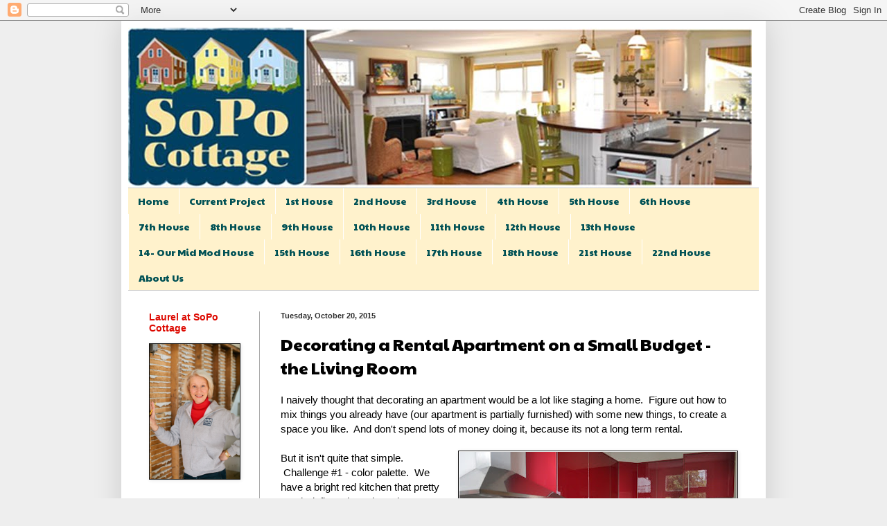

--- FILE ---
content_type: text/html; charset=UTF-8
request_url: https://www.sopocottage.com/2015/10/decorating-rental-apartment-on-small.html
body_size: 29946
content:
<!DOCTYPE html>
<html class='v2' dir='ltr' xmlns='http://www.w3.org/1999/xhtml' xmlns:b='http://www.google.com/2005/gml/b' xmlns:data='http://www.google.com/2005/gml/data' xmlns:expr='http://www.google.com/2005/gml/expr'>
<head>
<link href='https://www.blogger.com/static/v1/widgets/335934321-css_bundle_v2.css' rel='stylesheet' type='text/css'/>
<meta content='IE=EmulateIE7' http-equiv='X-UA-Compatible'/>
<meta content='width=1100' name='viewport'/>
<meta content='text/html; charset=UTF-8' http-equiv='Content-Type'/>
<meta content='blogger' name='generator'/>
<link href='https://www.sopocottage.com/favicon.ico' rel='icon' type='image/x-icon'/>
<link href='https://www.sopocottage.com/2015/10/decorating-rental-apartment-on-small.html' rel='canonical'/>
<link rel="alternate" type="application/atom+xml" title="SoPo Cottage - Atom" href="https://www.sopocottage.com/feeds/posts/default" />
<link rel="alternate" type="application/rss+xml" title="SoPo Cottage - RSS" href="https://www.sopocottage.com/feeds/posts/default?alt=rss" />
<link rel="service.post" type="application/atom+xml" title="SoPo Cottage - Atom" href="https://www.blogger.com/feeds/1918422105938650986/posts/default" />

<link rel="alternate" type="application/atom+xml" title="SoPo Cottage - Atom" href="https://www.sopocottage.com/feeds/5366058987911765831/comments/default" />
<!--Can't find substitution for tag [blog.ieCssRetrofitLinks]-->
<link href='https://blogger.googleusercontent.com/img/b/R29vZ2xl/AVvXsEix0Jo7bX6m0VdJ1rTKFI1YQ0b5bRVlgZkCilc6tjiLxw52-Q42Nkl2NuTcimUoS7MQGxaphFlSsZzKmJ5Uuh5rsX0QstvslvUzBBsWVQbZgqXAYkjyt22XS_-yUFdDtrjvFD68zuGQfKo/s400/red+ikea+kitchen+amsterdam.jpg' rel='image_src'/>
<meta content='https://www.sopocottage.com/2015/10/decorating-rental-apartment-on-small.html' property='og:url'/>
<meta content='Decorating a Rental Apartment on a Small Budget - the Living Room' property='og:title'/>
<meta content='I naively thought that decorating an apartment would be a lot like staging a home.  Figure out how to mix things you already have (our apart...' property='og:description'/>
<meta content='https://blogger.googleusercontent.com/img/b/R29vZ2xl/AVvXsEix0Jo7bX6m0VdJ1rTKFI1YQ0b5bRVlgZkCilc6tjiLxw52-Q42Nkl2NuTcimUoS7MQGxaphFlSsZzKmJ5Uuh5rsX0QstvslvUzBBsWVQbZgqXAYkjyt22XS_-yUFdDtrjvFD68zuGQfKo/w1200-h630-p-k-no-nu/red+ikea+kitchen+amsterdam.jpg' property='og:image'/>
<title>SoPo Cottage: Decorating a Rental Apartment on a Small Budget - the Living Room</title>
<meta content='' name='description'/>
<style type='text/css'>@font-face{font-family:'Paytone One';font-style:normal;font-weight:400;font-display:swap;src:url(//fonts.gstatic.com/s/paytoneone/v25/0nksC9P7MfYHj2oFtYm2ChTigPvfiwq-FQc.woff2)format('woff2');unicode-range:U+0102-0103,U+0110-0111,U+0128-0129,U+0168-0169,U+01A0-01A1,U+01AF-01B0,U+0300-0301,U+0303-0304,U+0308-0309,U+0323,U+0329,U+1EA0-1EF9,U+20AB;}@font-face{font-family:'Paytone One';font-style:normal;font-weight:400;font-display:swap;src:url(//fonts.gstatic.com/s/paytoneone/v25/0nksC9P7MfYHj2oFtYm2ChTjgPvfiwq-FQc.woff2)format('woff2');unicode-range:U+0100-02BA,U+02BD-02C5,U+02C7-02CC,U+02CE-02D7,U+02DD-02FF,U+0304,U+0308,U+0329,U+1D00-1DBF,U+1E00-1E9F,U+1EF2-1EFF,U+2020,U+20A0-20AB,U+20AD-20C0,U+2113,U+2C60-2C7F,U+A720-A7FF;}@font-face{font-family:'Paytone One';font-style:normal;font-weight:400;font-display:swap;src:url(//fonts.gstatic.com/s/paytoneone/v25/0nksC9P7MfYHj2oFtYm2ChTtgPvfiwq-.woff2)format('woff2');unicode-range:U+0000-00FF,U+0131,U+0152-0153,U+02BB-02BC,U+02C6,U+02DA,U+02DC,U+0304,U+0308,U+0329,U+2000-206F,U+20AC,U+2122,U+2191,U+2193,U+2212,U+2215,U+FEFF,U+FFFD;}</style>
<style id='page-skin-1' type='text/css'><!--
/*
-----------------------------------------------
Blogger Template Style
Name:     Simple
Designer: Blogger
URL:      www.blogger.com
----------------------------------------------- */
/* Content
----------------------------------------------- */
body {
font: normal normal 14px Verdana, Geneva, sans-serif;
color: #000000;
background: #eeeeee none repeat scroll top left;
padding: 0 40px 40px 40px;
}
html body .region-inner {
min-width: 0;
max-width: 100%;
width: auto;
}
h2 {
font-size: 22px;
}
a:link {
text-decoration:none;
color: #666666;
}
a:visited {
text-decoration:none;
color: #039596;
}
a:hover {
text-decoration:underline;
color: #00cbcc;
}
.body-fauxcolumn-outer .fauxcolumn-inner {
background: transparent none repeat scroll top left;
_background-image: none;
}
.body-fauxcolumn-outer .cap-top {
position: absolute;
z-index: 1;
height: 400px;
width: 100%;
}
.body-fauxcolumn-outer .cap-top .cap-left {
width: 100%;
background: transparent none repeat-x scroll top left;
_background-image: none;
}
.content-outer {
-moz-box-shadow: 0 0 40px rgba(0, 0, 0, .15);
-webkit-box-shadow: 0 0 5px rgba(0, 0, 0, .15);
-goog-ms-box-shadow: 0 0 10px #333333;
box-shadow: 0 0 40px rgba(0, 0, 0, .15);
margin-bottom: 1px;
}
.content-inner {
padding: 10px 10px;
}
.content-inner {
background-color: #ffffff;
}
/* Header
----------------------------------------------- */
.header-outer {
background: transparent none repeat-x scroll 0 -400px;
_background-image: none;
}
.Header h1 {
font: normal bold 60px Paytone One;
color: #00bec7;
text-shadow: -1px -1px 1px rgba(0, 0, 0, .2);
}
.Header h1 a {
color: #00bec7;
}
.Header .description {
font-size: 140%;
color: #000000;
}
.header-inner .Header .titlewrapper {
padding: 22px 30px;
}
.header-inner .Header .descriptionwrapper {
padding: 0 30px;
}
/* Tabs
----------------------------------------------- */
.tabs-inner .section:first-child {
border-top: 1px solid #cccccc;
}
.tabs-inner .section:first-child ul {
margin-top: -1px;
border-top: 1px solid #cccccc;
border-left: 0 solid #cccccc;
border-right: 0 solid #cccccc;
}
.tabs-inner .widget ul {
background: #fff2cc none repeat-x scroll 0 -800px;
_background-image: none;
border-bottom: 1px solid #cccccc;
margin-top: 0;
margin-left: -30px;
margin-right: -30px;
}
.tabs-inner .widget li a {
display: inline-block;
padding: .6em 1em;
font: normal normal 14px Paytone One;
color: #005155;
border-left: 1px solid #ffffff;
border-right: 0 solid #cccccc;
}
.tabs-inner .widget li:first-child a {
border-left: none;
}
.tabs-inner .widget li.selected a, .tabs-inner .widget li a:hover {
color: #000000;
background-color: #00d4dd;
text-decoration: none;
}
/* Columns
----------------------------------------------- */
.main-outer {
border-top: 0 solid #aaaaaa;
}
.fauxcolumn-left-outer .fauxcolumn-inner {
border-right: 1px solid #aaaaaa;
}
.fauxcolumn-right-outer .fauxcolumn-inner {
border-left: 1px solid #aaaaaa;
}
/* Headings
----------------------------------------------- */
div.widget > h2,
div.widget h2.title {
margin: 0 0 1em 0;
font: normal bold 14px Arial, Tahoma, Helvetica, FreeSans, sans-serif;
color: #dd0900;
}
/* Widgets
----------------------------------------------- */
.widget .zippy {
color: #444444;
text-shadow: 2px 2px 1px rgba(0, 0, 0, .1);
}
.widget .popular-posts ul {
list-style: none;
}
/* Posts
----------------------------------------------- */
h2.date-header {
font: normal bold 11px Arial, Tahoma, Helvetica, FreeSans, sans-serif;
}
.date-header span {
background-color: #ffffff;
color: #303030;
padding: inherit;
letter-spacing: inherit;
margin: inherit;
}
.main-inner {
padding-top: 30px;
padding-bottom: 30px;
}
.main-inner .column-center-inner {
padding: 0 15px;
}
.main-inner .column-center-inner .section {
margin: 0 15px;
}
.post {
margin: 0 0 25px 0;
}
h3.post-title, .comments h4 {
font: normal normal 24px Paytone One;
margin: .75em 0 0;
}
.post-body {
font-size: 110%;
line-height: 1.4;
position: relative;
}
.post-body img, .post-body .tr-caption-container, .Profile img, .Image img,
.BlogList .item-thumbnail img {
padding: 0;
background: #ffffff;
border: 1px solid #111111;
-moz-box-shadow: 1px 1px 5px rgba(0, 0, 0, .1);
-webkit-box-shadow: 1px 1px 5px rgba(0, 0, 0, .1);
box-shadow: 1px 1px 5px rgba(0, 0, 0, .1);
}
.post-body img, .post-body .tr-caption-container {
padding: 1px;
}
.post-body .tr-caption-container {
color: #000000;
}
.post-body .tr-caption-container img {
padding: 0;
background: transparent;
border: none;
-moz-box-shadow: 0 0 0 rgba(0, 0, 0, .1);
-webkit-box-shadow: 0 0 0 rgba(0, 0, 0, .1);
box-shadow: 0 0 0 rgba(0, 0, 0, .1);
}
.post-header {
margin: 0 0 1.5em;
line-height: 1.6;
font-size: 90%;
}
.post-footer {
margin: 20px -2px 0;
padding: 5px 10px;
color: #303030;
background-color: #eeeeee;
border-bottom: 1px solid #303030;
line-height: 1.6;
font-size: 90%;
}
#comments .comment-author {
padding-top: 1.5em;
border-top: 1px solid #aaaaaa;
background-position: 0 1.5em;
}
#comments .comment-author:first-child {
padding-top: 0;
border-top: none;
}
.avatar-image-container {
margin: .2em 0 0;
}
#comments .avatar-image-container img {
border: 1px solid #111111;
}
/* Comments
----------------------------------------------- */
.comments .comments-content .icon.blog-author {
background-repeat: no-repeat;
background-image: url([data-uri]);
}
.comments .comments-content .loadmore a {
border-top: 1px solid #444444;
border-bottom: 1px solid #444444;
}
.comments .comment-thread.inline-thread {
background-color: #eeeeee;
}
.comments .continue {
border-top: 2px solid #444444;
}
/* Accents
---------------------------------------------- */
.section-columns td.columns-cell {
border-left: 1px solid #aaaaaa;
}
.blog-pager {
background: transparent none no-repeat scroll top center;
}
.blog-pager-older-link, .home-link,
.blog-pager-newer-link {
background-color: #ffffff;
padding: 5px;
}
.footer-outer {
border-top: 0 dashed #bbbbbb;
}
/* Mobile
----------------------------------------------- */
body.mobile  {
background-size: auto;
}
.mobile .body-fauxcolumn-outer {
background: transparent none repeat scroll top left;
}
.mobile .body-fauxcolumn-outer .cap-top {
background-size: 100% auto;
}
.mobile .content-outer {
-webkit-box-shadow: 0 0 3px rgba(0, 0, 0, .15);
box-shadow: 0 0 3px rgba(0, 0, 0, .15);
}
.mobile .tabs-inner .widget ul {
margin-left: 0;
margin-right: 0;
}
.mobile .post {
margin: 0;
}
.mobile .main-inner .column-center-inner .section {
margin: 0;
}
.mobile .date-header span {
padding: 0.1em 10px;
margin: 0 -10px;
}
.mobile h3.post-title {
margin: 0;
}
.mobile .blog-pager {
background: transparent none no-repeat scroll top center;
}
.mobile .footer-outer {
border-top: none;
}
.mobile .main-inner, .mobile .footer-inner {
background-color: #ffffff;
}
.mobile-index-contents {
color: #000000;
}
.mobile-link-button {
background-color: #666666;
}
.mobile-link-button a:link, .mobile-link-button a:visited {
color: #5e7c8e;
}
.mobile .tabs-inner .section:first-child {
border-top: none;
}
.mobile .tabs-inner .PageList .widget-content {
background-color: #00d4dd;
color: #000000;
border-top: 1px solid #cccccc;
border-bottom: 1px solid #cccccc;
}
.mobile .tabs-inner .PageList .widget-content .pagelist-arrow {
border-left: 1px solid #cccccc;
}

--></style>
<style id='template-skin-1' type='text/css'><!--
body {
min-width: 930px;
}
.content-outer, .content-fauxcolumn-outer, .region-inner {
min-width: 930px;
max-width: 930px;
_width: 930px;
}
.main-inner .columns {
padding-left: 190px;
padding-right: 0px;
}
.main-inner .fauxcolumn-center-outer {
left: 190px;
right: 0px;
/* IE6 does not respect left and right together */
_width: expression(this.parentNode.offsetWidth -
parseInt("190px") -
parseInt("0px") + 'px');
}
.main-inner .fauxcolumn-left-outer {
width: 190px;
}
.main-inner .fauxcolumn-right-outer {
width: 0px;
}
.main-inner .column-left-outer {
width: 190px;
right: 100%;
margin-left: -190px;
}
.main-inner .column-right-outer {
width: 0px;
margin-right: -0px;
}
#layout {
min-width: 0;
}
#layout .content-outer {
min-width: 0;
width: 800px;
}
#layout .region-inner {
min-width: 0;
width: auto;
}
--></style>
<script type='text/javascript'>
function pinit() {
    var e= document.createElement('script');
    e.setAttribute('type','text/javascript');
    e.setAttribute('charset','UTF-8');
    e.setAttribute('src','http://assets.pinterest.com/js/pinmarklet.js?r='+Math.random()*99999999);
    document.body.appendChild(e);
};
</script>
<link href='https://www.blogger.com/dyn-css/authorization.css?targetBlogID=1918422105938650986&amp;zx=3e87982e-0b44-4e7a-b6cf-f879bc5f07fa' media='none' onload='if(media!=&#39;all&#39;)media=&#39;all&#39;' rel='stylesheet'/><noscript><link href='https://www.blogger.com/dyn-css/authorization.css?targetBlogID=1918422105938650986&amp;zx=3e87982e-0b44-4e7a-b6cf-f879bc5f07fa' rel='stylesheet'/></noscript>
<meta name='google-adsense-platform-account' content='ca-host-pub-1556223355139109'/>
<meta name='google-adsense-platform-domain' content='blogspot.com'/>

</head>
<meta content='1b94ee2cec6e4bbbb36e32b81582a5e1' name='p:domain_verify'/>
<body class='loading variant-dark'>
<div class='navbar section' id='navbar'><div class='widget Navbar' data-version='1' id='Navbar1'><script type="text/javascript">
    function setAttributeOnload(object, attribute, val) {
      if(window.addEventListener) {
        window.addEventListener('load',
          function(){ object[attribute] = val; }, false);
      } else {
        window.attachEvent('onload', function(){ object[attribute] = val; });
      }
    }
  </script>
<div id="navbar-iframe-container"></div>
<script type="text/javascript" src="https://apis.google.com/js/platform.js"></script>
<script type="text/javascript">
      gapi.load("gapi.iframes:gapi.iframes.style.bubble", function() {
        if (gapi.iframes && gapi.iframes.getContext) {
          gapi.iframes.getContext().openChild({
              url: 'https://www.blogger.com/navbar/1918422105938650986?po\x3d5366058987911765831\x26origin\x3dhttps://www.sopocottage.com',
              where: document.getElementById("navbar-iframe-container"),
              id: "navbar-iframe"
          });
        }
      });
    </script><script type="text/javascript">
(function() {
var script = document.createElement('script');
script.type = 'text/javascript';
script.src = '//pagead2.googlesyndication.com/pagead/js/google_top_exp.js';
var head = document.getElementsByTagName('head')[0];
if (head) {
head.appendChild(script);
}})();
</script>
</div></div>
<div id='fb-root'></div>
<script>(function(d, s, id) {
  var js, fjs = d.getElementsByTagName(s)[0];
  if (d.getElementById(id)) return;
  js = d.createElement(s); js.id = id;
  js.src = "//connect.facebook.net/en_US/all.js#xfbml=1";
  fjs.parentNode.insertBefore(js, fjs);
}(document, 'script', 'facebook-jssdk'));</script>
<div class='body-fauxcolumns'>
<div class='fauxcolumn-outer body-fauxcolumn-outer'>
<div class='cap-top'>
<div class='cap-left'></div>
<div class='cap-right'></div>
</div>
<div class='fauxborder-left'>
<div class='fauxborder-right'></div>
<div class='fauxcolumn-inner'>
</div>
</div>
<div class='cap-bottom'>
<div class='cap-left'></div>
<div class='cap-right'></div>
</div>
</div>
</div>
<div class='content'>
<div class='content-fauxcolumns'>
<div class='fauxcolumn-outer content-fauxcolumn-outer'>
<div class='cap-top'>
<div class='cap-left'></div>
<div class='cap-right'></div>
</div>
<div class='fauxborder-left'>
<div class='fauxborder-right'></div>
<div class='fauxcolumn-inner'>
</div>
</div>
<div class='cap-bottom'>
<div class='cap-left'></div>
<div class='cap-right'></div>
</div>
</div>
</div>
<div class='content-outer'>
<div class='content-cap-top cap-top'>
<div class='cap-left'></div>
<div class='cap-right'></div>
</div>
<div class='fauxborder-left content-fauxborder-left'>
<div class='fauxborder-right content-fauxborder-right'></div>
<div class='content-inner'>
<header>
<div class='header-outer'>
<div class='header-cap-top cap-top'>
<div class='cap-left'></div>
<div class='cap-right'></div>
</div>
<div class='fauxborder-left header-fauxborder-left'>
<div class='fauxborder-right header-fauxborder-right'></div>
<div class='region-inner header-inner'>
<div class='header section' id='header'><div class='widget Header' data-version='1' id='Header1'>
<div id='header-inner'>
<a href='https://www.sopocottage.com/' style='display: block'>
<img alt='SoPo Cottage' height='231px; ' id='Header1_headerimg' src='https://blogger.googleusercontent.com/img/b/R29vZ2xl/AVvXsEhMUUSH9p_YUOZFRnrp_pTAMcKGFlibvP56EtxtUbZvkpIXaltJQgX6LgvKeNzO1llHieJl0DnPea9zdMwhWk01YH6yuvqpqhBZb2ObWgg7-H2FtoBlrsJi2C3V8yrFug4lo0eXxR1p1RI/s1600/SoPo+Header_900.jpg' style='display: block' width='900px; '/>
</a>
</div>
</div></div>
</div>
</div>
<div class='header-cap-bottom cap-bottom'>
<div class='cap-left'></div>
<div class='cap-right'></div>
</div>
</div>
</header>
<div class='tabs-outer'>
<div class='tabs-cap-top cap-top'>
<div class='cap-left'></div>
<div class='cap-right'></div>
</div>
<div class='fauxborder-left tabs-fauxborder-left'>
<div class='fauxborder-right tabs-fauxborder-right'></div>
<div class='region-inner tabs-inner'>
<div class='tabs section' id='crosscol'><div class='widget LinkList' data-version='1' id='LinkList1'>
<div class='widget-content'>
<ul>
<li><a href='http://www.sopocottage.com/'>Home</a></li>
<li><a href='https://www.sopocottage.com/2022/01/something-different-introducing-split.html'>Current Project</a></li>
<li><a href='http://www.sopocottage.com/2012/05/farewell-to-our-first-project.html'>1st House</a></li>
<li><a href='http://www.sopocottage.com/2013/01/farewell-to-cottage-before-after.html'>2nd House</a></li>
<li><a href='http://www.sopocottage.com/2013/06/creating-open-floor-plan-from-1940s.html'>3rd House</a></li>
<li><a href='http://www.sopocottage.com/2013/12/1892-new-englander-before-and-after.html'>4th House</a></li>
<li><a href='http://www.sopocottage.com/2014/05/the-beach-cottage-reinventing-1940s.html'>5th House</a></li>
<li><a href='http://www.sopocottage.com/2014/08/an-eyesore-no-more-craftsman-bungalow.html'>6th House</a></li>
<li><a href='http://www.sopocottage.com/2015/05/lucky-number-7-duplex-before-and-after.html'>7th House</a></li>
<li><a href='http://www.sopocottage.com/2016/07/cherished-bungalow-before-and-after.html'>8th House</a></li>
<li><a href='http://www.sopocottage.com/2016/12/the-gracious-gambrel-before-and-after.html'>9th House</a></li>
<li><a href='http://www.sopocottage.com/2017/06/before-after-journey-from-ugly-duckling.html'>10th House</a></li>
<li><a href='http://www.sopocottage.com/2017/11/is-it-possible-to-transform-boring.html'>11th House</a></li>
<li><a href='https://www.sopocottage.com/2018/10/vintage-colonial-dull-and-drab-to-sleek.html'>12th House</a></li>
<li><a href='https://www.sopocottage.com/2018/10/the-farmhouse-its-wrap-all-before-and.html'>13th House</a></li>
<li><a href='https://www.sopocottage.com/2020/01/our-own-mid-century-modern-home-before.html'>14- Our Mid Mod House</a></li>
<li><a href='https://www.sopocottage.com/2019/08/the-storybook-cottage-before-after.html'>15th House</a></li>
<li><a href='https://www.sopocottage.com/2020/05/centennial-cottage-final-wrap-up.html'>16th House</a></li>
<li><a href='https://www.sopocottage.com/2021/01/1950s-rancher-gets-dramatic-makeover.html'>17th House</a></li>
<li><a href='https://www.sopocottage.com/2021/12/before-and-after-basic-bungalow-no-more.html'>18th House</a></li>
<li><a href='https://www.sopocottage.com/2024/07/the-charming-cottage-is-complete.html'>21st House</a></li>
<li><a href='https://www.sopocottage.com/2025/06/maison-mansard-wrap-up.html'>22nd House</a></li>
<li><a href='http://www.sopocottage.com/p/about-us.html'>About Us</a></li>
</ul>
<div class='clear'></div>
</div>
</div></div>
<div class='tabs no-items section' id='crosscol-overflow'></div>
</div>
</div>
<div class='tabs-cap-bottom cap-bottom'>
<div class='cap-left'></div>
<div class='cap-right'></div>
</div>
</div>
<div class='main-outer'>
<div class='main-cap-top cap-top'>
<div class='cap-left'></div>
<div class='cap-right'></div>
</div>
<div class='fauxborder-left main-fauxborder-left'>
<div class='fauxborder-right main-fauxborder-right'></div>
<div class='region-inner main-inner'>
<div class='columns fauxcolumns'>
<div class='fauxcolumn-outer fauxcolumn-center-outer'>
<div class='cap-top'>
<div class='cap-left'></div>
<div class='cap-right'></div>
</div>
<div class='fauxborder-left'>
<div class='fauxborder-right'></div>
<div class='fauxcolumn-inner'>
</div>
</div>
<div class='cap-bottom'>
<div class='cap-left'></div>
<div class='cap-right'></div>
</div>
</div>
<div class='fauxcolumn-outer fauxcolumn-left-outer'>
<div class='cap-top'>
<div class='cap-left'></div>
<div class='cap-right'></div>
</div>
<div class='fauxborder-left'>
<div class='fauxborder-right'></div>
<div class='fauxcolumn-inner'>
</div>
</div>
<div class='cap-bottom'>
<div class='cap-left'></div>
<div class='cap-right'></div>
</div>
</div>
<div class='fauxcolumn-outer fauxcolumn-right-outer'>
<div class='cap-top'>
<div class='cap-left'></div>
<div class='cap-right'></div>
</div>
<div class='fauxborder-left'>
<div class='fauxborder-right'></div>
<div class='fauxcolumn-inner'>
</div>
</div>
<div class='cap-bottom'>
<div class='cap-left'></div>
<div class='cap-right'></div>
</div>
</div>
<!-- corrects IE6 width calculation -->
<div class='columns-inner'>
<div class='column-center-outer'>
<div class='column-center-inner'>
<div class='main section' id='main'><div class='widget Blog' data-version='1' id='Blog1'>
<div class='blog-posts hfeed'>

          <div class="date-outer">
        
<h2 class='date-header'><span>Tuesday, October 20, 2015</span></h2>

          <div class="date-posts">
        
<div class='post-outer'>
<div class='post hentry'>
<a name='5366058987911765831'></a>
<h3 class='post-title entry-title'>
Decorating a Rental Apartment on a Small Budget - the Living Room
</h3>
<div class='post-header'>
<div class='post-header-line-1'></div>
</div>
<div class='post-body entry-content' id='post-body-5366058987911765831'>
I naively thought that decorating an apartment would be a lot like staging a home. &nbsp;Figure out how to mix things you already have (our apartment is partially furnished) with some new things, to create a space you like. &nbsp;And don't spend lots of money doing it, because its not a long term rental.<br />
<br />
<a href="https://blogger.googleusercontent.com/img/b/R29vZ2xl/AVvXsEix0Jo7bX6m0VdJ1rTKFI1YQ0b5bRVlgZkCilc6tjiLxw52-Q42Nkl2NuTcimUoS7MQGxaphFlSsZzKmJ5Uuh5rsX0QstvslvUzBBsWVQbZgqXAYkjyt22XS_-yUFdDtrjvFD68zuGQfKo/s1600/red+ikea+kitchen+amsterdam.jpg" imageanchor="1" style="clear: right; float: right; margin-bottom: 1em; margin-left: 1em;"><img border="0" height="265" src="https://blogger.googleusercontent.com/img/b/R29vZ2xl/AVvXsEix0Jo7bX6m0VdJ1rTKFI1YQ0b5bRVlgZkCilc6tjiLxw52-Q42Nkl2NuTcimUoS7MQGxaphFlSsZzKmJ5Uuh5rsX0QstvslvUzBBsWVQbZgqXAYkjyt22XS_-yUFdDtrjvFD68zuGQfKo/s400/red+ikea+kitchen+amsterdam.jpg" width="400" /></a>But it isn't quite that simple. &nbsp;Challenge #1 - color palette. &nbsp;We have a bright red kitchen that pretty much defines the color scheme. &nbsp;I like the red (at least as a rental, not sure it would be my choice for 10+ years), but it sets the stage for anything else we do. &nbsp;Secondly, the walls are a light grey. &nbsp;And while I could paint them, when we move out I'd have to paint them again and that just seems like too much work.<br />
<br />
<br />
<a href="https://blogger.googleusercontent.com/img/b/R29vZ2xl/AVvXsEijc5dbwkUC1WZMiZ28svxsH3Mx8W4wXQJhWR653iX9FRR9C6Mj4EHR_zUBgmQWQvXviw80iXN7Tf-t0FK-CKbos7nxfj6TGcx28tmHXx9pY4QmcX2z_J05hqB4Tw-5Ij-4OOVv1HkRotE/s1600/fireplace.jpg" imageanchor="1" style="clear: left; float: left; margin-bottom: 1em; margin-right: 1em;"><img border="0" height="255" src="https://blogger.googleusercontent.com/img/b/R29vZ2xl/AVvXsEijc5dbwkUC1WZMiZ28svxsH3Mx8W4wXQJhWR653iX9FRR9C6Mj4EHR_zUBgmQWQvXviw80iXN7Tf-t0FK-CKbos7nxfj6TGcx28tmHXx9pY4QmcX2z_J05hqB4Tw-5Ij-4OOVv1HkRotE/s320/fireplace.jpg" width="320" /></a><br />
<br />
Challenge #2 - Layout and Details. &nbsp;I typically change things up a bit (like knock down walls) or add details. &nbsp;But obviously we can't do that here. &nbsp;So the boring fireplace will have to stay just the way it is. &nbsp;Ditto with the wall/room configuration.<br />
<br />
<br />
<br />
<br />
So with that in mind, we got started. &nbsp;We decided to go with a pretty monochromatic approach - that incorporates our pale grey walls and white silk drapes - but punch it up a bit with bursts of color. &nbsp;We chose navy blue, with red accents - which are coincidentally the colors of the Netherlands flag. <br />
<br />
But before we get to the room, let me start with the balcony. &nbsp;Because, I was so excited to furnish it with a small table, chairs and plants. &nbsp;I LOVE LOVE LOVE the balcony. &nbsp;And while we don't get a lot of nice weather, when it comes, we open the doors and treat it like an extended living space. &nbsp;It's so much fun to sit out there with a glass of wine and watch the world go by!<br />
<div class="separator" style="clear: both; text-align: center;">
<a href="https://blogger.googleusercontent.com/img/b/R29vZ2xl/AVvXsEimHdzjgLaA8gJ9LDmD6WaI288KSIOnSN1i_-Wx1JIQSZt0OylVRZPsBwYnMZ8_Pb8aphU3_mym7PkdVRtyuP6h0u8Q4OXPr6dO8k3_96xgOQl4e6IUihYmTGy_D1KhRVlX5Pv9e02ELCg/s1600/balcony+amsterdam+1.jpg" imageanchor="1" style="margin-left: 1em; margin-right: 1em;"><img border="0" height="528" src="https://blogger.googleusercontent.com/img/b/R29vZ2xl/AVvXsEimHdzjgLaA8gJ9LDmD6WaI288KSIOnSN1i_-Wx1JIQSZt0OylVRZPsBwYnMZ8_Pb8aphU3_mym7PkdVRtyuP6h0u8Q4OXPr6dO8k3_96xgOQl4e6IUihYmTGy_D1KhRVlX5Pv9e02ELCg/s640/balcony+amsterdam+1.jpg" width="640" /></a></div>
<br />
For the living room, here is where we started. &nbsp;The giant sofa, coffee table and side chairs dominated the room. &nbsp;So we asked the landlord to remove them, so we could get something that was a better size for the space.<br />
<table align="center" cellpadding="0" cellspacing="0" class="tr-caption-container" style="margin-left: auto; margin-right: auto; text-align: center;"><tbody>
<tr><td style="text-align: center;"><a href="https://blogger.googleusercontent.com/img/b/R29vZ2xl/AVvXsEgFxbFi8CRmHLfq9Db1VCf29SO2DFJihY8rjJ7-Kd6kFeZz6cz3VvWh5kzdHI5Iraa9-FFnJSkqLVnBk18CG5ApxHlQO8sYy3M4BybA1SKaTSLIsQEnuz81idKZxk9UjkwjN2mbPykovrk/s1600/living+room+before+1.jpg" imageanchor="1" style="clear: left; margin-bottom: 1em; margin-left: auto; margin-right: auto;"><img border="0" height="300" src="https://blogger.googleusercontent.com/img/b/R29vZ2xl/AVvXsEgFxbFi8CRmHLfq9Db1VCf29SO2DFJihY8rjJ7-Kd6kFeZz6cz3VvWh5kzdHI5Iraa9-FFnJSkqLVnBk18CG5ApxHlQO8sYy3M4BybA1SKaTSLIsQEnuz81idKZxk9UjkwjN2mbPykovrk/s400/living+room+before+1.jpg" width="400" /></a></td></tr>
<tr><td class="tr-caption" style="text-align: center;">Living Room Before</td></tr>
</tbody></table>
We furnished it with our IKEA finds as well as lots of accent pieces and a few lamps. <br />
<div class="separator" style="clear: both; text-align: center;">
<a href="https://blogger.googleusercontent.com/img/b/R29vZ2xl/AVvXsEhhgIxREwdrycxmuj4bfav4mbAEnLmKHQ6s9EkYQOP9txdreF80b6aq6ZOe57iiZyAKWwHrOjVKAXb7Aon4ecyAfbwk0JdQ-YkPYWsGs2C5ZLXJFvPaoo_et3nJOnz3DfHffRbjkAU7DdM/s1600/amsterdam+living+room+sopo+cottage+3.jpg" imageanchor="1" style="margin-left: 1em; margin-right: 1em;"><img border="0" height="640" src="https://blogger.googleusercontent.com/img/b/R29vZ2xl/AVvXsEhhgIxREwdrycxmuj4bfav4mbAEnLmKHQ6s9EkYQOP9txdreF80b6aq6ZOe57iiZyAKWwHrOjVKAXb7Aon4ecyAfbwk0JdQ-YkPYWsGs2C5ZLXJFvPaoo_et3nJOnz3DfHffRbjkAU7DdM/s640/amsterdam+living+room+sopo+cottage+3.jpg" width="540" /></a></div>
And my favorite suggestion for making a room feel more homey - add some plants. &nbsp;Even if you have a brown thumb, you can keep an orchid alive for a month or so to enjoy the blooms. &nbsp;And the price is about the same as a bouquet of flowers that will only last a week!<br />
<div class="separator" style="clear: both; text-align: center;">
<a href="https://blogger.googleusercontent.com/img/b/R29vZ2xl/AVvXsEiApR86QekIDgR9jLfRhpFGbb_yXlmzk23LgQSue5WIWrDKsu8qHc73nLsciUxjFweIymDjQz2iblakva-XJOrHQyXb-U7ckyhyphenhyphenavcQ8oaZPX2P3NlM6OXLgfxj3DVZsi6RxO9lPc89fQE/s1600/mantle+red+ikea+clock+amsterdam.jpg" imageanchor="1" style="margin-left: 1em; margin-right: 1em;"><img border="0" height="640" src="https://blogger.googleusercontent.com/img/b/R29vZ2xl/AVvXsEiApR86QekIDgR9jLfRhpFGbb_yXlmzk23LgQSue5WIWrDKsu8qHc73nLsciUxjFweIymDjQz2iblakva-XJOrHQyXb-U7ckyhyphenhyphenavcQ8oaZPX2P3NlM6OXLgfxj3DVZsi6RxO9lPc89fQE/s640/mantle+red+ikea+clock+amsterdam.jpg" width="512" /></a></div>
<table cellpadding="0" cellspacing="0" class="tr-caption-container" style="float: left; margin-right: 1em; text-align: left;"><tbody>
<tr><td style="text-align: center;"><a href="https://blogger.googleusercontent.com/img/b/R29vZ2xl/AVvXsEjxCo6VzqvpdizQqMjkBVh5egXVfNLM03690fniLFVh_0DJc-UP-sTPbJCoUWzbnDSs5N3Ur_m2w4gnBuktlvHCaSvk6NVHVShiMM7qUVhLIG76tPpXoVYG2kny0L2SGjK58pw3SGZU7dw/s1600/living+room+before.jpg" imageanchor="1" style="clear: left; margin-bottom: 1em; margin-left: auto; margin-right: auto;"><img border="0" height="300" src="https://blogger.googleusercontent.com/img/b/R29vZ2xl/AVvXsEjxCo6VzqvpdizQqMjkBVh5egXVfNLM03690fniLFVh_0DJc-UP-sTPbJCoUWzbnDSs5N3Ur_m2w4gnBuktlvHCaSvk6NVHVShiMM7qUVhLIG76tPpXoVYG2kny0L2SGjK58pw3SGZU7dw/s400/living+room+before.jpg" width="400" /></a></td></tr>
<tr><td class="tr-caption" style="text-align: center;">Living Room Before</td></tr>
</tbody></table>
<br />
<table align="center" cellpadding="0" cellspacing="0" class="tr-caption-container" style="margin-left: auto; margin-right: auto; text-align: center;"><tbody>
<tr><td style="text-align: center;"><a href="https://blogger.googleusercontent.com/img/b/R29vZ2xl/AVvXsEgMtlQzGQ8CM9EK98-PZnbc-b3jOvzrtIydb0lT8JXqkqx7qvqw3PWmOLOtQWYyn_yLa2qAtaUZty429Hh4RKKOVCnZjI6zVD34LRmdYjvK2lzjwakkI-TybPGQRIELC0kLPeM08Otp1f4/s1600/amsterdam+living+room+sopo+cottage.jpg" imageanchor="1" style="margin-left: auto; margin-right: auto;"><img border="0" height="400" src="https://blogger.googleusercontent.com/img/b/R29vZ2xl/AVvXsEgMtlQzGQ8CM9EK98-PZnbc-b3jOvzrtIydb0lT8JXqkqx7qvqw3PWmOLOtQWYyn_yLa2qAtaUZty429Hh4RKKOVCnZjI6zVD34LRmdYjvK2lzjwakkI-TybPGQRIELC0kLPeM08Otp1f4/s400/amsterdam+living+room+sopo+cottage.jpg" width="377" /></a></td></tr>
<tr><td class="tr-caption" style="text-align: center;">Living Room After</td></tr>
</tbody></table>
<br />
<div class="separator" style="clear: both; text-align: center;">
<a href="https://blogger.googleusercontent.com/img/b/R29vZ2xl/AVvXsEhLzy6T7pkyvgJQJyGqxMr-1qGDwRy-8Rbe2kNKthslEser3cpgs0xqkSVnLILNoJIiWPf8KYryAnGo0WTTavUsFHRu9Wg3mG_iPE8BXIgudsaFoWHny2TtbnaIJ0v8j_7IZoZJwtPi1wU/s1600/amsterdam+living+room+sopo+cottage+7.jpg" imageanchor="1" style="clear: left; float: left; margin-bottom: 1em; margin-right: 1em;"><img border="0" height="400" src="https://blogger.googleusercontent.com/img/b/R29vZ2xl/AVvXsEhLzy6T7pkyvgJQJyGqxMr-1qGDwRy-8Rbe2kNKthslEser3cpgs0xqkSVnLILNoJIiWPf8KYryAnGo0WTTavUsFHRu9Wg3mG_iPE8BXIgudsaFoWHny2TtbnaIJ0v8j_7IZoZJwtPi1wU/s400/amsterdam+living+room+sopo+cottage+7.jpg" width="367" /></a></div>
Of course a dog is a nice touch to make it feel like home too!<br />
<br />
<br />
<div class="separator" style="clear: both; text-align: center;">
<a href="https://blogger.googleusercontent.com/img/b/R29vZ2xl/AVvXsEhiJ5WNWEePCug5cX_tTc4PbKddkyi6y6NagGykBGhR3cLHKa6u42JkJnZz4UKcYCGhl6TqGhyw9luCOILxFwW6_HLgHD6GPF3WMT85GSKTt5VsWI1r_uUW_xfuYnHDmOlZAagE7t1ekuA/s1600/amsterdam+living+room+sopo+cottage+5.jpg" imageanchor="1" style="margin-left: 1em; margin-right: 1em;"><img border="0" height="640" src="https://blogger.googleusercontent.com/img/b/R29vZ2xl/AVvXsEhiJ5WNWEePCug5cX_tTc4PbKddkyi6y6NagGykBGhR3cLHKa6u42JkJnZz4UKcYCGhl6TqGhyw9luCOILxFwW6_HLgHD6GPF3WMT85GSKTt5VsWI1r_uUW_xfuYnHDmOlZAagE7t1ekuA/s640/amsterdam+living+room+sopo+cottage+5.jpg" width="474" /></a></div>
<br />
<a href="https://blogger.googleusercontent.com/img/b/R29vZ2xl/AVvXsEhUDmsDqbvVG34o0sf6PRNKi_IpzbyprLeYK6mZcBKYaBe6bsrVW7jdIl_wRhs7dCjBc1PaDhvhGDhuRlZP872hmIfuTHdX95GOqgCuP7bdZ5EGeM5iO6WctFla65Ry7jeFgbx31oZI61c/s1600/amsterdam+living+room+sopo+cottage+6.jpg" imageanchor="1" style="clear: right; float: right; margin-bottom: 1em; margin-left: 1em;"><img border="0" height="400" src="https://blogger.googleusercontent.com/img/b/R29vZ2xl/AVvXsEhUDmsDqbvVG34o0sf6PRNKi_IpzbyprLeYK6mZcBKYaBe6bsrVW7jdIl_wRhs7dCjBc1PaDhvhGDhuRlZP872hmIfuTHdX95GOqgCuP7bdZ5EGeM5iO6WctFla65Ry7jeFgbx31oZI61c/s400/amsterdam+living+room+sopo+cottage+6.jpg" width="297" /></a>The office is pretty basic - I'm not crazy about the desk, but I'm sure the landlord wouldn't appreciate having me paint it!<br />
<div class="separator" style="clear: both; text-align: center;">
</div>
<div class="separator" style="clear: both; text-align: center;">
<a href="https://blogger.googleusercontent.com/img/b/R29vZ2xl/AVvXsEiitZ4DvKSDc-MBtoASlRw58lgyITrYhyLFH1P2viUI5qcy5ZJ7X4bWS6qj_UJu0RdmyMS3eezOcWitYNCzysvM3AhF4pIcgop39og9GffMPYUmDIZz4Op43aAs9JfF9fvI2H-_sl0odSs/s1600/amsterdam+living+room+sopo+cottage+2.jpg" imageanchor="1" style="margin-left: 1em; margin-right: 1em;"><img border="0" height="498" src="https://blogger.googleusercontent.com/img/b/R29vZ2xl/AVvXsEiitZ4DvKSDc-MBtoASlRw58lgyITrYhyLFH1P2viUI5qcy5ZJ7X4bWS6qj_UJu0RdmyMS3eezOcWitYNCzysvM3AhF4pIcgop39og9GffMPYUmDIZz4Op43aAs9JfF9fvI2H-_sl0odSs/s640/amsterdam+living+room+sopo+cottage+2.jpg" width="640" /></a></div>
<br />
<div style="text-align: left;">
</div>
<table align="center" cellpadding="0" cellspacing="0" class="tr-caption-container" style="margin-left: auto; margin-right: auto; text-align: center;"><tbody>
<tr><td style="text-align: center;"><a href="https://blogger.googleusercontent.com/img/b/R29vZ2xl/AVvXsEhnoPtUbYy5CI82LehsxF5DuRpqqcxj1vkeeezebpDwyla82eu7A0mLydL9ru77Sd1nz6TXWpeiLmp0nzsY1C4En7HozYkuQ9V0O6AMz6LS_w9CuRd46tHdJhqaP-ayUvD_R98TwBbtgos/s1600/amsterdam+living+room+sopo+cottage+1.jpg" imageanchor="1" style="margin-left: auto; margin-right: auto;"><img border="0" height="578" src="https://blogger.googleusercontent.com/img/b/R29vZ2xl/AVvXsEhnoPtUbYy5CI82LehsxF5DuRpqqcxj1vkeeezebpDwyla82eu7A0mLydL9ru77Sd1nz6TXWpeiLmp0nzsY1C4En7HozYkuQ9V0O6AMz6LS_w9CuRd46tHdJhqaP-ayUvD_R98TwBbtgos/s640/amsterdam+living+room+sopo+cottage+1.jpg" width="640" /></a></td></tr>
<tr><td class="tr-caption" style="text-align: center;">After</td></tr>
</tbody></table>
<div class="separator" style="clear: both; text-align: left;">
So maybe it's not the design we'd go for if it was our forever home - but it will feel like home while we're here!</div>
<div class="separator" style="clear: both; text-align: center;">
<br /></div>
<a class='pin-it-button' count-layout='horizontal' href='http://pinterest.com/pin/create/button/?url=http%3A%2F%2Fsopocottage.blogspot.com%2F'>Pin It</a>
<script src="//assets.pinterest.com/js/pinit.js" type="text/javascript"></script>
<div class='fb-like' data-href='http://www.facebook.com/SoPoCottage' data-send='false' data-show-faces='true' data-width='450'></div>
<div style='clear: both;'></div>
</div>
<div class='post-footer'>
<div class='post-footer-line post-footer-line-1'><span class='post-author vcard'>
Posted by
<span class='fn'>
<a href='https://www.blogger.com/profile/18183168966431701470' rel='author' title='author profile'>
Laurel
</a>
</span>
</span>
<span class='post-timestamp'>
at
<a class='timestamp-link' href='https://www.sopocottage.com/2015/10/decorating-rental-apartment-on-small.html' rel='bookmark' title='permanent link'><abbr class='published' title='2015-10-20T12:28:00-04:00'>12:28&#8239;PM</abbr></a>
</span>
<span class='post-comment-link'>
</span>
<span class='post-icons'>
<span class='item-control blog-admin pid-641531297'>
<a href='https://www.blogger.com/post-edit.g?blogID=1918422105938650986&postID=5366058987911765831&from=pencil' title='Edit Post'>
<img alt='' class='icon-action' height='18' src='https://resources.blogblog.com/img/icon18_edit_allbkg.gif' width='18'/>
</a>
</span>
</span>
<div class='post-share-buttons goog-inline-block'>
<a class='goog-inline-block share-button sb-email' href='https://www.blogger.com/share-post.g?blogID=1918422105938650986&postID=5366058987911765831&target=email' target='_blank' title='Email This'><span class='share-button-link-text'>Email This</span></a><a class='goog-inline-block share-button sb-blog' href='https://www.blogger.com/share-post.g?blogID=1918422105938650986&postID=5366058987911765831&target=blog' onclick='window.open(this.href, "_blank", "height=270,width=475"); return false;' target='_blank' title='BlogThis!'><span class='share-button-link-text'>BlogThis!</span></a><a class='goog-inline-block share-button sb-twitter' href='https://www.blogger.com/share-post.g?blogID=1918422105938650986&postID=5366058987911765831&target=twitter' target='_blank' title='Share to X'><span class='share-button-link-text'>Share to X</span></a><a class='goog-inline-block share-button sb-facebook' href='https://www.blogger.com/share-post.g?blogID=1918422105938650986&postID=5366058987911765831&target=facebook' onclick='window.open(this.href, "_blank", "height=430,width=640"); return false;' target='_blank' title='Share to Facebook'><span class='share-button-link-text'>Share to Facebook</span></a><a class='goog-inline-block share-button sb-pinterest' href='https://www.blogger.com/share-post.g?blogID=1918422105938650986&postID=5366058987911765831&target=pinterest' target='_blank' title='Share to Pinterest'><span class='share-button-link-text'>Share to Pinterest</span></a>
</div>
</div>
<div class='post-footer-line post-footer-line-2'><span class='post-labels'>
</span>
</div>
<div class='post-footer-line post-footer-line-3'><span class='post-location'>
</span>
</div>
</div>
</div>
<div class='comments' id='comments'>
<a name='comments'></a>
<h4>10 comments:</h4>
<div class='comments-content'>
<script async='async' src='' type='text/javascript'></script>
<script type='text/javascript'>
    (function() {
      var items = null;
      var msgs = null;
      var config = {};

// <![CDATA[
      var cursor = null;
      if (items && items.length > 0) {
        cursor = parseInt(items[items.length - 1].timestamp) + 1;
      }

      var bodyFromEntry = function(entry) {
        var text = (entry &&
                    ((entry.content && entry.content.$t) ||
                     (entry.summary && entry.summary.$t))) ||
            '';
        if (entry && entry.gd$extendedProperty) {
          for (var k in entry.gd$extendedProperty) {
            if (entry.gd$extendedProperty[k].name == 'blogger.contentRemoved') {
              return '<span class="deleted-comment">' + text + '</span>';
            }
          }
        }
        return text;
      }

      var parse = function(data) {
        cursor = null;
        var comments = [];
        if (data && data.feed && data.feed.entry) {
          for (var i = 0, entry; entry = data.feed.entry[i]; i++) {
            var comment = {};
            // comment ID, parsed out of the original id format
            var id = /blog-(\d+).post-(\d+)/.exec(entry.id.$t);
            comment.id = id ? id[2] : null;
            comment.body = bodyFromEntry(entry);
            comment.timestamp = Date.parse(entry.published.$t) + '';
            if (entry.author && entry.author.constructor === Array) {
              var auth = entry.author[0];
              if (auth) {
                comment.author = {
                  name: (auth.name ? auth.name.$t : undefined),
                  profileUrl: (auth.uri ? auth.uri.$t : undefined),
                  avatarUrl: (auth.gd$image ? auth.gd$image.src : undefined)
                };
              }
            }
            if (entry.link) {
              if (entry.link[2]) {
                comment.link = comment.permalink = entry.link[2].href;
              }
              if (entry.link[3]) {
                var pid = /.*comments\/default\/(\d+)\?.*/.exec(entry.link[3].href);
                if (pid && pid[1]) {
                  comment.parentId = pid[1];
                }
              }
            }
            comment.deleteclass = 'item-control blog-admin';
            if (entry.gd$extendedProperty) {
              for (var k in entry.gd$extendedProperty) {
                if (entry.gd$extendedProperty[k].name == 'blogger.itemClass') {
                  comment.deleteclass += ' ' + entry.gd$extendedProperty[k].value;
                } else if (entry.gd$extendedProperty[k].name == 'blogger.displayTime') {
                  comment.displayTime = entry.gd$extendedProperty[k].value;
                }
              }
            }
            comments.push(comment);
          }
        }
        return comments;
      };

      var paginator = function(callback) {
        if (hasMore()) {
          var url = config.feed + '?alt=json&v=2&orderby=published&reverse=false&max-results=50';
          if (cursor) {
            url += '&published-min=' + new Date(cursor).toISOString();
          }
          window.bloggercomments = function(data) {
            var parsed = parse(data);
            cursor = parsed.length < 50 ? null
                : parseInt(parsed[parsed.length - 1].timestamp) + 1
            callback(parsed);
            window.bloggercomments = null;
          }
          url += '&callback=bloggercomments';
          var script = document.createElement('script');
          script.type = 'text/javascript';
          script.src = url;
          document.getElementsByTagName('head')[0].appendChild(script);
        }
      };
      var hasMore = function() {
        return !!cursor;
      };
      var getMeta = function(key, comment) {
        if ('iswriter' == key) {
          var matches = !!comment.author
              && comment.author.name == config.authorName
              && comment.author.profileUrl == config.authorUrl;
          return matches ? 'true' : '';
        } else if ('deletelink' == key) {
          return config.baseUri + '/comment/delete/'
               + config.blogId + '/' + comment.id;
        } else if ('deleteclass' == key) {
          return comment.deleteclass;
        }
        return '';
      };

      var replybox = null;
      var replyUrlParts = null;
      var replyParent = undefined;

      var onReply = function(commentId, domId) {
        if (replybox == null) {
          // lazily cache replybox, and adjust to suit this style:
          replybox = document.getElementById('comment-editor');
          if (replybox != null) {
            replybox.height = '250px';
            replybox.style.display = 'block';
            replyUrlParts = replybox.src.split('#');
          }
        }
        if (replybox && (commentId !== replyParent)) {
          replybox.src = '';
          document.getElementById(domId).insertBefore(replybox, null);
          replybox.src = replyUrlParts[0]
              + (commentId ? '&parentID=' + commentId : '')
              + '#' + replyUrlParts[1];
          replyParent = commentId;
        }
      };

      var hash = (window.location.hash || '#').substring(1);
      var startThread, targetComment;
      if (/^comment-form_/.test(hash)) {
        startThread = hash.substring('comment-form_'.length);
      } else if (/^c[0-9]+$/.test(hash)) {
        targetComment = hash.substring(1);
      }

      // Configure commenting API:
      var configJso = {
        'maxDepth': config.maxThreadDepth
      };
      var provider = {
        'id': config.postId,
        'data': items,
        'loadNext': paginator,
        'hasMore': hasMore,
        'getMeta': getMeta,
        'onReply': onReply,
        'rendered': true,
        'initComment': targetComment,
        'initReplyThread': startThread,
        'config': configJso,
        'messages': msgs
      };

      var render = function() {
        if (window.goog && window.goog.comments) {
          var holder = document.getElementById('comment-holder');
          window.goog.comments.render(holder, provider);
        }
      };

      // render now, or queue to render when library loads:
      if (window.goog && window.goog.comments) {
        render();
      } else {
        window.goog = window.goog || {};
        window.goog.comments = window.goog.comments || {};
        window.goog.comments.loadQueue = window.goog.comments.loadQueue || [];
        window.goog.comments.loadQueue.push(render);
      }
    })();
// ]]>
  </script>
<div id='comment-holder'>
<div class="comment-thread toplevel-thread"><ol id="top-ra"><li class="comment" id="c2730086966561187305"><div class="avatar-image-container"><img src="//blogger.googleusercontent.com/img/b/R29vZ2xl/AVvXsEhVnQz8h9DTIkZtysnuJN-EWZGqOwObO1D5PFVV3UdxK4-4ZJfcjxQApF_WDBOYjb9SKftm6oV9ddu9rj2k2KVoK-zyxHipu0TIuoEjoKfm85Ypt16rXFVka4PCe0bBJJ4/s45-c/26196438_10104143566511702_8355029032029802577_n.jpg" alt=""/></div><div class="comment-block"><div class="comment-header"><cite class="user"><a href="https://www.blogger.com/profile/07325640331520463669" rel="nofollow">Melanie Smith</a></cite><span class="icon user "></span><span class="datetime secondary-text"><a rel="nofollow" href="https://www.sopocottage.com/2015/10/decorating-rental-apartment-on-small.html?showComment=1445361472940#c2730086966561187305">October 20, 2015 at 1:17&#8239;PM</a></span></div><p class="comment-content">Can you tell me where you got the coffee table? It&#39;s exactly what I&#39;m looking for!</p><span class="comment-actions secondary-text"><a class="comment-reply" target="_self" data-comment-id="2730086966561187305">Reply</a><span class="item-control blog-admin blog-admin pid-1416023612"><a target="_self" href="https://www.blogger.com/comment/delete/1918422105938650986/2730086966561187305">Delete</a></span></span></div><div class="comment-replies"><div id="c2730086966561187305-rt" class="comment-thread inline-thread"><span class="thread-toggle thread-expanded"><span class="thread-arrow"></span><span class="thread-count"><a target="_self">Replies</a></span></span><ol id="c2730086966561187305-ra" class="thread-chrome thread-expanded"><div><li class="comment" id="c236354534579367014"><div class="avatar-image-container"><img src="//blogger.googleusercontent.com/img/b/R29vZ2xl/AVvXsEhXzotMB_h-5UAM6syPHuKDZCp3awlIw5Elv7qCBoYSZYbtFF0Es64HII6fm9SCh7_sL3cObs3xmh0_tshp5tVagwFMbxJOd6P0forxGirWERU9I5SYsNjpSKpOoi4OWt0/s45-c/SoPoCottage_FinalArt_ProcessColor.jpg" alt=""/></div><div class="comment-block"><div class="comment-header"><cite class="user"><a href="https://www.blogger.com/profile/18183168966431701470" rel="nofollow">Laurel</a></cite><span class="icon user blog-author"></span><span class="datetime secondary-text"><a rel="nofollow" href="https://www.sopocottage.com/2015/10/decorating-rental-apartment-on-small.html?showComment=1445361833707#c236354534579367014">October 20, 2015 at 1:23&#8239;PM</a></span></div><p class="comment-content">Ha ha - I bought it at a mall called Villa Arena in Amsterdam!  It was only 350 euros, and I love it!  But it&#39;s probably not something we could figure out how to get to you :-) </p><span class="comment-actions secondary-text"><span class="item-control blog-admin blog-admin pid-641531297"><a target="_self" href="https://www.blogger.com/comment/delete/1918422105938650986/236354534579367014">Delete</a></span></span></div><div class="comment-replies"><div id="c236354534579367014-rt" class="comment-thread inline-thread hidden"><span class="thread-toggle thread-expanded"><span class="thread-arrow"></span><span class="thread-count"><a target="_self">Replies</a></span></span><ol id="c236354534579367014-ra" class="thread-chrome thread-expanded"><div></div><div id="c236354534579367014-continue" class="continue"><a class="comment-reply" target="_self" data-comment-id="236354534579367014">Reply</a></div></ol></div></div><div class="comment-replybox-single" id="c236354534579367014-ce"></div></li></div><div id="c2730086966561187305-continue" class="continue"><a class="comment-reply" target="_self" data-comment-id="2730086966561187305">Reply</a></div></ol></div></div><div class="comment-replybox-single" id="c2730086966561187305-ce"></div></li><li class="comment" id="c6321210441810667147"><div class="avatar-image-container"><img src="//blogger.googleusercontent.com/img/b/R29vZ2xl/AVvXsEjsK807-Ucc2PgonwgdOS0BklM8iyxrzHIcA0GBCR7BdQ794lk_FFCyigVqfwe4OPRc1qlwYTtPDC3UNc3ZeJWfB7NvN_TTQGY5GntAgZt7JsEq3II4UVatmP_ykJuy4BY/s45-c/debra.jpg" alt=""/></div><div class="comment-block"><div class="comment-header"><cite class="user"><a href="https://www.blogger.com/profile/13872411319194316039" rel="nofollow">Deb</a></cite><span class="icon user "></span><span class="datetime secondary-text"><a rel="nofollow" href="https://www.sopocottage.com/2015/10/decorating-rental-apartment-on-small.html?showComment=1445365884712#c6321210441810667147">October 20, 2015 at 2:31&#8239;PM</a></span></div><p class="comment-content">It looks great! </p><span class="comment-actions secondary-text"><a class="comment-reply" target="_self" data-comment-id="6321210441810667147">Reply</a><span class="item-control blog-admin blog-admin pid-1672855472"><a target="_self" href="https://www.blogger.com/comment/delete/1918422105938650986/6321210441810667147">Delete</a></span></span></div><div class="comment-replies"><div id="c6321210441810667147-rt" class="comment-thread inline-thread hidden"><span class="thread-toggle thread-expanded"><span class="thread-arrow"></span><span class="thread-count"><a target="_self">Replies</a></span></span><ol id="c6321210441810667147-ra" class="thread-chrome thread-expanded"><div></div><div id="c6321210441810667147-continue" class="continue"><a class="comment-reply" target="_self" data-comment-id="6321210441810667147">Reply</a></div></ol></div></div><div class="comment-replybox-single" id="c6321210441810667147-ce"></div></li><li class="comment" id="c1543320709101059196"><div class="avatar-image-container"><img src="//blogger.googleusercontent.com/img/b/R29vZ2xl/AVvXsEgwseB3AaFvhxJc-_IE3XOlEIu3gJpUuB1jH9GVoPXQX3thOX6LR01RljijoH_72bvfWSZE1B-07KLJxcSenKhUWXFlyc1tNejFUKACQmJYOMlCNU5puw43J_u4xB_tz0o/s45-c/IMG_0402.JPG" alt=""/></div><div class="comment-block"><div class="comment-header"><cite class="user"><a href="https://www.blogger.com/profile/04889835236361582323" rel="nofollow">Nikki</a></cite><span class="icon user "></span><span class="datetime secondary-text"><a rel="nofollow" href="https://www.sopocottage.com/2015/10/decorating-rental-apartment-on-small.html?showComment=1445390048523#c1543320709101059196">October 20, 2015 at 9:14&#8239;PM</a></span></div><p class="comment-content">I think it looks great, too. I love that kitchen! Everything you&#39;ve done looks fantastic.</p><span class="comment-actions secondary-text"><a class="comment-reply" target="_self" data-comment-id="1543320709101059196">Reply</a><span class="item-control blog-admin blog-admin pid-1937552706"><a target="_self" href="https://www.blogger.com/comment/delete/1918422105938650986/1543320709101059196">Delete</a></span></span></div><div class="comment-replies"><div id="c1543320709101059196-rt" class="comment-thread inline-thread hidden"><span class="thread-toggle thread-expanded"><span class="thread-arrow"></span><span class="thread-count"><a target="_self">Replies</a></span></span><ol id="c1543320709101059196-ra" class="thread-chrome thread-expanded"><div></div><div id="c1543320709101059196-continue" class="continue"><a class="comment-reply" target="_self" data-comment-id="1543320709101059196">Reply</a></div></ol></div></div><div class="comment-replybox-single" id="c1543320709101059196-ce"></div></li><li class="comment" id="c8638204354677226612"><div class="avatar-image-container"><img src="//blogger.googleusercontent.com/img/b/R29vZ2xl/AVvXsEhXzotMB_h-5UAM6syPHuKDZCp3awlIw5Elv7qCBoYSZYbtFF0Es64HII6fm9SCh7_sL3cObs3xmh0_tshp5tVagwFMbxJOd6P0forxGirWERU9I5SYsNjpSKpOoi4OWt0/s45-c/SoPoCottage_FinalArt_ProcessColor.jpg" alt=""/></div><div class="comment-block"><div class="comment-header"><cite class="user"><a href="https://www.blogger.com/profile/18183168966431701470" rel="nofollow">Laurel</a></cite><span class="icon user blog-author"></span><span class="datetime secondary-text"><a rel="nofollow" href="https://www.sopocottage.com/2015/10/decorating-rental-apartment-on-small.html?showComment=1445452327088#c8638204354677226612">October 21, 2015 at 2:32&#8239;PM</a></span></div><p class="comment-content">Thanks so much!  We are pretty happy with it :-) </p><span class="comment-actions secondary-text"><a class="comment-reply" target="_self" data-comment-id="8638204354677226612">Reply</a><span class="item-control blog-admin blog-admin pid-641531297"><a target="_self" href="https://www.blogger.com/comment/delete/1918422105938650986/8638204354677226612">Delete</a></span></span></div><div class="comment-replies"><div id="c8638204354677226612-rt" class="comment-thread inline-thread hidden"><span class="thread-toggle thread-expanded"><span class="thread-arrow"></span><span class="thread-count"><a target="_self">Replies</a></span></span><ol id="c8638204354677226612-ra" class="thread-chrome thread-expanded"><div></div><div id="c8638204354677226612-continue" class="continue"><a class="comment-reply" target="_self" data-comment-id="8638204354677226612">Reply</a></div></ol></div></div><div class="comment-replybox-single" id="c8638204354677226612-ce"></div></li><li class="comment" id="c7599798403626211138"><div class="avatar-image-container"><img src="//resources.blogblog.com/img/blank.gif" alt=""/></div><div class="comment-block"><div class="comment-header"><cite class="user">Anonymous</cite><span class="icon user "></span><span class="datetime secondary-text"><a rel="nofollow" href="https://www.sopocottage.com/2015/10/decorating-rental-apartment-on-small.html?showComment=1445465088095#c7599798403626211138">October 21, 2015 at 6:04&#8239;PM</a></span></div><p class="comment-content">That sounds like a big apartment for Amsterdam. Have a wonderful time living there--what a fantastic place and so close to all the museums too. Like what you are doing to the apartment--already looking nice, and with a few more accessories and red accents, it will be perfect for you. I see you already have some very impressive flower boxes on your balcony that pick up on the red kitchen. Europe is just such a great place to wander around and find something interesting just about everywhere, and so much more care is put into buildings and public spaces than you find in most places in the US. I lived in Germany for many years and miss that commitment to quality, not quantity. They also pay really high taxes, but they do get a lot for their money, I think, at least in Northern Europe. Anyway, have a wonderful adventure discovering the place for yourself. One tip I can give you is to look out for Free Museum weekend in the spring--not so much in Amsterdam, but in the rest of the country. And going to Bastogne in December for the Battle of the Bulge volksmarch and parade is something to see, but make reservations if you are staying overnight--the whole region will be packed. There are some great Expat websites with all sorts of travel and cultural differences advice, and the Dutch are easy to live with and still mostly friendly to Americans. I suppose you have tried a Rice Table and a Dutch Baby pancake by now--to die for. And the florist shops--Wow. The spring flower parades and Keukenhof Gardens are a hop skip and a jump and just mind-blowing. As are the Christmas Markets and Mardi Gras. We just loved living there and I&#39;m sure you will too.</p><span class="comment-actions secondary-text"><a class="comment-reply" target="_self" data-comment-id="7599798403626211138">Reply</a><span class="item-control blog-admin blog-admin pid-1623202300"><a target="_self" href="https://www.blogger.com/comment/delete/1918422105938650986/7599798403626211138">Delete</a></span></span></div><div class="comment-replies"><div id="c7599798403626211138-rt" class="comment-thread inline-thread hidden"><span class="thread-toggle thread-expanded"><span class="thread-arrow"></span><span class="thread-count"><a target="_self">Replies</a></span></span><ol id="c7599798403626211138-ra" class="thread-chrome thread-expanded"><div></div><div id="c7599798403626211138-continue" class="continue"><a class="comment-reply" target="_self" data-comment-id="7599798403626211138">Reply</a></div></ol></div></div><div class="comment-replybox-single" id="c7599798403626211138-ce"></div></li><li class="comment" id="c8125043925295125182"><div class="avatar-image-container"><img src="//blogger.googleusercontent.com/img/b/R29vZ2xl/AVvXsEhXzotMB_h-5UAM6syPHuKDZCp3awlIw5Elv7qCBoYSZYbtFF0Es64HII6fm9SCh7_sL3cObs3xmh0_tshp5tVagwFMbxJOd6P0forxGirWERU9I5SYsNjpSKpOoi4OWt0/s45-c/SoPoCottage_FinalArt_ProcessColor.jpg" alt=""/></div><div class="comment-block"><div class="comment-header"><cite class="user"><a href="https://www.blogger.com/profile/18183168966431701470" rel="nofollow">Laurel</a></cite><span class="icon user blog-author"></span><span class="datetime secondary-text"><a rel="nofollow" href="https://www.sopocottage.com/2015/10/decorating-rental-apartment-on-small.html?showComment=1445486586356#c8125043925295125182">October 22, 2015 at 12:03&#8239;AM</a></span></div><p class="comment-content">Wow, Battle of the Bulge sounds fantastic!  That&#39;s one I hadn&#39;t heard of before, maybe we can incorporate it with a Christmas market trip.  Thanks for the tip!</p><span class="comment-actions secondary-text"><a class="comment-reply" target="_self" data-comment-id="8125043925295125182">Reply</a><span class="item-control blog-admin blog-admin pid-641531297"><a target="_self" href="https://www.blogger.com/comment/delete/1918422105938650986/8125043925295125182">Delete</a></span></span></div><div class="comment-replies"><div id="c8125043925295125182-rt" class="comment-thread inline-thread hidden"><span class="thread-toggle thread-expanded"><span class="thread-arrow"></span><span class="thread-count"><a target="_self">Replies</a></span></span><ol id="c8125043925295125182-ra" class="thread-chrome thread-expanded"><div></div><div id="c8125043925295125182-continue" class="continue"><a class="comment-reply" target="_self" data-comment-id="8125043925295125182">Reply</a></div></ol></div></div><div class="comment-replybox-single" id="c8125043925295125182-ce"></div></li><li class="comment" id="c4345320527211445548"><div class="avatar-image-container"><img src="//resources.blogblog.com/img/blank.gif" alt=""/></div><div class="comment-block"><div class="comment-header"><cite class="user">Kathy</cite><span class="icon user "></span><span class="datetime secondary-text"><a rel="nofollow" href="https://www.sopocottage.com/2015/10/decorating-rental-apartment-on-small.html?showComment=1445542885517#c4345320527211445548">October 22, 2015 at 3:41&#8239;PM</a></span></div><p class="comment-content">I went every year with a group of friends, who took care of the arrangements. I searched and could not find a direct link to register, but it is generally the second weekend in December. <br>https://www.youtube.com/watch?v=TDN-J2nV4xs<br>http://www.visitbelgium.com/?page=mustbas <br>http://www.eucom.mil/media-library/article/24538/visitors-experience-history-in-bastogne<br>I suggest you call or email the Bastogne Tourist Information Office for more info. http://www.paysdebastogne.be/en/contact  The town is not very big and it will be obvious where everything is once you are in the town center. Friday night has a parade (really impressive with lots of equipment) and veteran ceremony and the march is on Saturday. The event draws lots of veterans and US military participants and really brings the war to life, but with a festive atmosphere. The march will be cold and windy out in the farm fields, with reenactors along the way, so wear thick wool socks, sturdy shoes or boots and long johns and a big scarf to wrap around your face. Bring water--there are few stops for food or drink and skip the long lines at the first food stop if you are going the long routes--it will have long lines. Stick to the soup, sandwiches and warm drinks--and be aware that there are very few restrooms available once you leave town, mostly at the food and drink stops. Volkesmarching is a popular activity in Europe year round and it can be a fun way to see the countryside.<br></p><span class="comment-actions secondary-text"><a class="comment-reply" target="_self" data-comment-id="4345320527211445548">Reply</a><span class="item-control blog-admin blog-admin pid-1623202300"><a target="_self" href="https://www.blogger.com/comment/delete/1918422105938650986/4345320527211445548">Delete</a></span></span></div><div class="comment-replies"><div id="c4345320527211445548-rt" class="comment-thread inline-thread"><span class="thread-toggle thread-expanded"><span class="thread-arrow"></span><span class="thread-count"><a target="_self">Replies</a></span></span><ol id="c4345320527211445548-ra" class="thread-chrome thread-expanded"><div><li class="comment" id="c5647724701575932025"><div class="avatar-image-container"><img src="//blogger.googleusercontent.com/img/b/R29vZ2xl/AVvXsEhXzotMB_h-5UAM6syPHuKDZCp3awlIw5Elv7qCBoYSZYbtFF0Es64HII6fm9SCh7_sL3cObs3xmh0_tshp5tVagwFMbxJOd6P0forxGirWERU9I5SYsNjpSKpOoi4OWt0/s45-c/SoPoCottage_FinalArt_ProcessColor.jpg" alt=""/></div><div class="comment-block"><div class="comment-header"><cite class="user"><a href="https://www.blogger.com/profile/18183168966431701470" rel="nofollow">Laurel</a></cite><span class="icon user blog-author"></span><span class="datetime secondary-text"><a rel="nofollow" href="https://www.sopocottage.com/2015/10/decorating-rental-apartment-on-small.html?showComment=1445563841104#c5647724701575932025">October 22, 2015 at 9:30&#8239;PM</a></span></div><p class="comment-content">Wow - thanks so much for all the tips!</p><span class="comment-actions secondary-text"><span class="item-control blog-admin blog-admin pid-641531297"><a target="_self" href="https://www.blogger.com/comment/delete/1918422105938650986/5647724701575932025">Delete</a></span></span></div><div class="comment-replies"><div id="c5647724701575932025-rt" class="comment-thread inline-thread hidden"><span class="thread-toggle thread-expanded"><span class="thread-arrow"></span><span class="thread-count"><a target="_self">Replies</a></span></span><ol id="c5647724701575932025-ra" class="thread-chrome thread-expanded"><div></div><div id="c5647724701575932025-continue" class="continue"><a class="comment-reply" target="_self" data-comment-id="5647724701575932025">Reply</a></div></ol></div></div><div class="comment-replybox-single" id="c5647724701575932025-ce"></div></li></div><div id="c4345320527211445548-continue" class="continue"><a class="comment-reply" target="_self" data-comment-id="4345320527211445548">Reply</a></div></ol></div></div><div class="comment-replybox-single" id="c4345320527211445548-ce"></div></li><li class="comment" id="c4639436360717587493"><div class="avatar-image-container"><img src="//www.blogger.com/img/blogger_logo_round_35.png" alt=""/></div><div class="comment-block"><div class="comment-header"><cite class="user"><a href="https://www.blogger.com/profile/10931861288772004111" rel="nofollow">Unknown</a></cite><span class="icon user "></span><span class="datetime secondary-text"><a rel="nofollow" href="https://www.sopocottage.com/2015/10/decorating-rental-apartment-on-small.html?showComment=1470798528939#c4639436360717587493">August 9, 2016 at 11:08&#8239;PM</a></span></div><p class="comment-content">It&#39;s easy to decorate the living room in my opinion, easier than any other room. All you need is a good couch and a couple of pillows. A few pictures and shelves lining the walls for storage is a nice way to frame the space too.</p><span class="comment-actions secondary-text"><a class="comment-reply" target="_self" data-comment-id="4639436360717587493">Reply</a><span class="item-control blog-admin blog-admin pid-251048233"><a target="_self" href="https://www.blogger.com/comment/delete/1918422105938650986/4639436360717587493">Delete</a></span></span></div><div class="comment-replies"><div id="c4639436360717587493-rt" class="comment-thread inline-thread hidden"><span class="thread-toggle thread-expanded"><span class="thread-arrow"></span><span class="thread-count"><a target="_self">Replies</a></span></span><ol id="c4639436360717587493-ra" class="thread-chrome thread-expanded"><div></div><div id="c4639436360717587493-continue" class="continue"><a class="comment-reply" target="_self" data-comment-id="4639436360717587493">Reply</a></div></ol></div></div><div class="comment-replybox-single" id="c4639436360717587493-ce"></div></li></ol><div id="top-continue" class="continue"><a class="comment-reply" target="_self">Add comment</a></div><div class="comment-replybox-thread" id="top-ce"></div><div class="loadmore hidden" data-post-id="5366058987911765831"><a target="_self">Load more...</a></div></div>
</div>
</div>
<p class='comment-footer'>
<div class='comment-form'>
<a name='comment-form'></a>
<p>
</p>
<a href='https://www.blogger.com/comment/frame/1918422105938650986?po=5366058987911765831&hl=en&saa=85391&origin=https://www.sopocottage.com' id='comment-editor-src'></a>
<iframe allowtransparency='true' class='blogger-iframe-colorize blogger-comment-from-post' frameborder='0' height='410px' id='comment-editor' name='comment-editor' src='' width='100%'></iframe>
<script src='https://www.blogger.com/static/v1/jsbin/2830521187-comment_from_post_iframe.js' type='text/javascript'></script>
<script type='text/javascript'>
      BLOG_CMT_createIframe('https://www.blogger.com/rpc_relay.html');
    </script>
</div>
</p>
<div id='backlinks-container'>
<div id='Blog1_backlinks-container'>
</div>
</div>
</div>
</div>

        </div></div>
      
</div>
<div class='blog-pager' id='blog-pager'>
<span id='blog-pager-newer-link'>
<a class='blog-pager-newer-link' href='https://www.sopocottage.com/2015/10/culture-shock-toiletten.html' id='Blog1_blog-pager-newer-link' title='Newer Post'>Newer Post</a>
</span>
<span id='blog-pager-older-link'>
<a class='blog-pager-older-link' href='https://www.sopocottage.com/2015/10/culture-shock-its-not-possible.html' id='Blog1_blog-pager-older-link' title='Older Post'>Older Post</a>
</span>
<a class='home-link' href='https://www.sopocottage.com/'>Home</a>
</div>
<div class='clear'></div>
<div class='post-feeds'>
<div class='feed-links'>
Subscribe to:
<a class='feed-link' href='https://www.sopocottage.com/feeds/5366058987911765831/comments/default' target='_blank' type='application/atom+xml'>Post Comments (Atom)</a>
</div>
</div>
</div><div class='widget HTML' data-version='1' id='HTML6'><script>
var linkwithin_site_id = 1288905;
</script>
<script src="//www.linkwithin.com/widget.js"></script>
<a href="http://www.linkwithin.com/"><img src="https://lh3.googleusercontent.com/blogger_img_proxy/AEn0k_tBsR_oS2Ru8dyTaHjjqWUEwSbzaub-UlvcxDXA6vw0PNtjtjM3posgVO5Mt78-APX3CiLEtejMtQUnqFp325Sim9gMaj2I=s0-d" alt="Related Posts Plugin for WordPress, Blogger..." style="border: 0"></a></div></div>
</div>
</div>
<div class='column-left-outer'>
<div class='column-left-inner'>
<aside>
<div class='sidebar section' id='sidebar-left-1'><div class='widget Image' data-version='1' id='Image2'>
<h2>Laurel at SoPo Cottage</h2>
<div class='widget-content'>
<img alt='Laurel at SoPo Cottage' height='270' id='Image2_img' src='https://blogger.googleusercontent.com/img/b/R29vZ2xl/AVvXsEifd_bT-ocQmhreWvHu7xUfl6awYwVcST-EJ_iamQ6Y-XdEvq0X2cACrASMP3SALZTT0IlYVKbd9RLHOXVi7gXv9PYJwspsI6co3nF98cX5QSXCUraWYQA8iAAEtQMuR9U8qcpFhVpHJUY/s1600/laurel+sopo+cottage.jpg' width='180'/>
<br/>
</div>
<div class='clear'></div>
</div><div class='widget Text' data-version='1' id='Text1'>
<h2 class='title'>About Us</h2>
<div class='widget-content'>
<!--[if gte mso 9]><xml>  <o:officedocumentsettings>   <o:allowpng/>  </o:OfficeDocumentSettings> </xml><![endif]-->  <!--[if gte mso 9]><xml>  <w:worddocument>   <w:view>Normal</w:View>   <w:zoom>0</w:Zoom>   <w:trackmoves/>   <w:trackformatting/>   <w:punctuationkerning/>   <w:validateagainstschemas/>   <w:saveifxmlinvalid>false</w:SaveIfXMLInvalid>   <w:ignoremixedcontent>false</w:IgnoreMixedContent>   <w:alwaysshowplaceholdertext>false</w:AlwaysShowPlaceholderText>   <w:donotpromoteqf/>   <w:lidthemeother>EN-US</w:LidThemeOther>   <w:lidthemeasian>JA</w:LidThemeAsian>   <w:lidthemecomplexscript>X-NONE</w:LidThemeComplexScript>   <w:compatibility>    <w:breakwrappedtables/>    <w:snaptogridincell/>    <w:wraptextwithpunct/>    <w:useasianbreakrules/>    <w:dontgrowautofit/>    <w:splitpgbreakandparamark/>    <w:enableopentypekerning/>    <w:dontflipmirrorindents/>    <w:overridetablestylehps/>    <w:usefelayout/>   </w:Compatibility>   <m:mathpr>    <m:mathfont val="Cambria Math">    <m:brkbin val="before">    <m:brkbinsub val="&#45;-">    <m:smallfrac val="off">    <m:dispdef/>    <m:lmargin val="0">    <m:rmargin val="0">    <m:defjc val="centerGroup">    <m:wrapindent val="1440">    <m:intlim val="subSup">    <m:narylim val="undOvr">   </m:mathPr></w:WordDocument> </xml><![endif]--><!--[if gte mso 9]><xml>  <w:latentstyles deflockedstate="false" defunhidewhenused="true" defsemihidden="true" defqformat="false" defpriority="99" latentstylecount="276">   <w:lsdexception locked="false" priority="0" semihidden="false" unhidewhenused="false" qformat="true" name="Normal">   <w:lsdexception locked="false" priority="9" semihidden="false" unhidewhenused="false" qformat="true" name="heading 1">   <w:lsdexception locked="false" priority="9" qformat="true" name="heading 2">   <w:lsdexception locked="false" priority="9" qformat="true" name="heading 3">   <w:lsdexception locked="false" priority="9" qformat="true" name="heading 4">   <w:lsdexception locked="false" priority="9" qformat="true" name="heading 5">   <w:lsdexception locked="false" priority="9" qformat="true" name="heading 6">   <w:lsdexception locked="false" priority="9" qformat="true" name="heading 7">   <w:lsdexception locked="false" priority="9" qformat="true" name="heading 8">   <w:lsdexception locked="false" priority="9" qformat="true" name="heading 9">   <w:lsdexception locked="false" priority="39" name="toc 1">   <w:lsdexception locked="false" priority="39" name="toc 2">   <w:lsdexception locked="false" priority="39" name="toc 3">   <w:lsdexception locked="false" priority="39" name="toc 4">   <w:lsdexception locked="false" priority="39" name="toc 5">   <w:lsdexception locked="false" priority="39" name="toc 6">   <w:lsdexception locked="false" priority="39" name="toc 7">   <w:lsdexception locked="false" priority="39" name="toc 8">   <w:lsdexception locked="false" priority="39" name="toc 9">   <w:lsdexception locked="false" priority="35" qformat="true" name="caption">   <w:lsdexception locked="false" priority="10" semihidden="false" unhidewhenused="false" qformat="true" name="Title">   <w:lsdexception locked="false" priority="1" name="Default Paragraph Font">   <w:lsdexception locked="false" priority="11" semihidden="false" unhidewhenused="false" qformat="true" name="Subtitle">   <w:lsdexception locked="false" priority="22" semihidden="false" unhidewhenused="false" qformat="true" name="Strong">   <w:lsdexception locked="false" priority="20" semihidden="false" unhidewhenused="false" qformat="true" name="Emphasis">   <w:lsdexception locked="false" priority="59" semihidden="false" unhidewhenused="false" name="Table Grid">   <w:lsdexception locked="false" unhidewhenused="false" name="Placeholder Text">   <w:lsdexception locked="false" priority="1" semihidden="false" unhidewhenused="false" qformat="true" name="No Spacing">   <w:lsdexception locked="false" priority="60" semihidden="false" unhidewhenused="false" name="Light Shading">   <w:lsdexception locked="false" priority="61" semihidden="false" unhidewhenused="false" name="Light List">   <w:lsdexception locked="false" priority="62" semihidden="false" unhidewhenused="false" name="Light Grid">   <w:lsdexception locked="false" priority="63" semihidden="false" unhidewhenused="false" name="Medium Shading 1">   <w:lsdexception locked="false" priority="64" semihidden="false" unhidewhenused="false" name="Medium Shading 2">   <w:lsdexception locked="false" priority="65" semihidden="false" unhidewhenused="false" name="Medium List 1">   <w:lsdexception locked="false" priority="66" semihidden="false" unhidewhenused="false" name="Medium List 2">   <w:lsdexception locked="false" priority="67" semihidden="false" unhidewhenused="false" name="Medium Grid 1">   <w:lsdexception locked="false" priority="68" semihidden="false" unhidewhenused="false" name="Medium Grid 2">   <w:lsdexception locked="false" priority="69" semihidden="false" unhidewhenused="false" name="Medium Grid 3">   <w:lsdexception locked="false" priority="70" semihidden="false" unhidewhenused="false" name="Dark List">   <w:lsdexception locked="false" priority="71" semihidden="false" unhidewhenused="false" name="Colorful Shading">   <w:lsdexception locked="false" priority="72" semihidden="false" unhidewhenused="false" name="Colorful List">   <w:lsdexception locked="false" priority="73" semihidden="false" unhidewhenused="false" name="Colorful Grid">   <w:lsdexception locked="false" priority="60" semihidden="false" unhidewhenused="false" name="Light Shading Accent 1">   <w:lsdexception locked="false" priority="61" semihidden="false" unhidewhenused="false" name="Light List Accent 1">   <w:lsdexception locked="false" priority="62" semihidden="false" unhidewhenused="false" name="Light Grid Accent 1">   <w:lsdexception locked="false" priority="63" semihidden="false" unhidewhenused="false" name="Medium Shading 1 Accent 1">   <w:lsdexception locked="false" priority="64" semihidden="false" unhidewhenused="false" name="Medium Shading 2 Accent 1">   <w:lsdexception locked="false" priority="65" semihidden="false" unhidewhenused="false" name="Medium List 1 Accent 1">   <w:lsdexception locked="false" unhidewhenused="false" name="Revision">   <w:lsdexception locked="false" priority="34" semihidden="false" unhidewhenused="false" qformat="true" name="List Paragraph">   <w:lsdexception locked="false" priority="29" semihidden="false" unhidewhenused="false" qformat="true" name="Quote">   <w:lsdexception locked="false" priority="30" semihidden="false" unhidewhenused="false" qformat="true" name="Intense Quote">   <w:lsdexception locked="false" priority="66" semihidden="false" unhidewhenused="false" name="Medium List 2 Accent 1">   <w:lsdexception locked="false" priority="67" semihidden="false" unhidewhenused="false" name="Medium Grid 1 Accent 1">   <w:lsdexception locked="false" priority="68" semihidden="false" unhidewhenused="false" name="Medium Grid 2 Accent 1">   <w:lsdexception locked="false" priority="69" semihidden="false" unhidewhenused="false" name="Medium Grid 3 Accent 1">   <w:lsdexception locked="false" priority="70" semihidden="false" unhidewhenused="false" name="Dark List Accent 1">   <w:lsdexception locked="false" priority="71" semihidden="false" unhidewhenused="false" name="Colorful Shading Accent 1">   <w:lsdexception locked="false" priority="72" semihidden="false" unhidewhenused="false" name="Colorful List Accent 1">   <w:lsdexception locked="false" priority="73" semihidden="false" unhidewhenused="false" name="Colorful Grid Accent 1">   <w:lsdexception locked="false" priority="60" semihidden="false" unhidewhenused="false" name="Light Shading Accent 2">   <w:lsdexception locked="false" priority="61" semihidden="false" unhidewhenused="false" name="Light List Accent 2">   <w:lsdexception locked="false" priority="62" semihidden="false" unhidewhenused="false" name="Light Grid Accent 2">   <w:lsdexception locked="false" priority="63" semihidden="false" unhidewhenused="false" name="Medium Shading 1 Accent 2">   <w:lsdexception locked="false" priority="64" semihidden="false" unhidewhenused="false" name="Medium Shading 2 Accent 2">   <w:lsdexception locked="false" priority="65" semihidden="false" unhidewhenused="false" name="Medium List 1 Accent 2">   <w:lsdexception locked="false" priority="66" semihidden="false" unhidewhenused="false" name="Medium List 2 Accent 2">   <w:lsdexception locked="false" priority="67" semihidden="false" unhidewhenused="false" name="Medium Grid 1 Accent 2">   <w:lsdexception locked="false" priority="68" semihidden="false" unhidewhenused="false" name="Medium Grid 2 Accent 2">   <w:lsdexception locked="false" priority="69" semihidden="false" unhidewhenused="false" name="Medium Grid 3 Accent 2">   <w:lsdexception locked="false" priority="70" semihidden="false" unhidewhenused="false" name="Dark List Accent 2">   <w:lsdexception locked="false" priority="71" semihidden="false" unhidewhenused="false" name="Colorful Shading Accent 2">   <w:lsdexception locked="false" priority="72" semihidden="false" unhidewhenused="false" name="Colorful List Accent 2">   <w:lsdexception locked="false" priority="73" semihidden="false" unhidewhenused="false" name="Colorful Grid Accent 2">   <w:lsdexception locked="false" priority="60" semihidden="false" unhidewhenused="false" name="Light Shading Accent 3">   <w:lsdexception locked="false" priority="61" semihidden="false" unhidewhenused="false" name="Light List Accent 3">   <w:lsdexception locked="false" priority="62" semihidden="false" unhidewhenused="false" name="Light Grid Accent 3">   <w:lsdexception locked="false" priority="63" semihidden="false" unhidewhenused="false" name="Medium Shading 1 Accent 3">   <w:lsdexception locked="false" priority="64" semihidden="false" unhidewhenused="false" name="Medium Shading 2 Accent 3">   <w:lsdexception locked="false" priority="65" semihidden="false" unhidewhenused="false" name="Medium List 1 Accent 3">   <w:lsdexception locked="false" priority="66" semihidden="false" unhidewhenused="false" name="Medium List 2 Accent 3">   <w:lsdexception locked="false" priority="67" semihidden="false" unhidewhenused="false" name="Medium Grid 1 Accent 3">   <w:lsdexception locked="false" priority="68" semihidden="false" unhidewhenused="false" name="Medium Grid 2 Accent 3">   <w:lsdexception locked="false" priority="69" semihidden="false" unhidewhenused="false" name="Medium Grid 3 Accent 3">   <w:lsdexception locked="false" priority="70" semihidden="false" unhidewhenused="false" name="Dark List Accent 3">   <w:lsdexception locked="false" priority="71" semihidden="false" unhidewhenused="false" name="Colorful Shading Accent 3">   <w:lsdexception locked="false" priority="72" semihidden="false" unhidewhenused="false" name="Colorful List Accent 3">   <w:lsdexception locked="false" priority="73" semihidden="false" unhidewhenused="false" name="Colorful Grid Accent 3">   <w:lsdexception locked="false" priority="60" semihidden="false" unhidewhenused="false" name="Light Shading Accent 4">   <w:lsdexception locked="false" priority="61" semihidden="false" unhidewhenused="false" name="Light List Accent 4">   <w:lsdexception locked="false" priority="62" semihidden="false" unhidewhenused="false" name="Light Grid Accent 4">   <w:lsdexception locked="false" priority="63" semihidden="false" unhidewhenused="false" name="Medium Shading 1 Accent 4">   <w:lsdexception locked="false" priority="64" semihidden="false" unhidewhenused="false" name="Medium Shading 2 Accent 4">   <w:lsdexception locked="false" priority="65" semihidden="false" unhidewhenused="false" name="Medium List 1 Accent 4">   <w:lsdexception locked="false" priority="66" semihidden="false" unhidewhenused="false" name="Medium List 2 Accent 4">   <w:lsdexception locked="false" priority="67" semihidden="false" unhidewhenused="false" name="Medium Grid 1 Accent 4">   <w:lsdexception locked="false" priority="68" semihidden="false" unhidewhenused="false" name="Medium Grid 2 Accent 4">   <w:lsdexception locked="false" priority="69" semihidden="false" unhidewhenused="false" name="Medium Grid 3 Accent 4">   <w:lsdexception locked="false" priority="70" semihidden="false" unhidewhenused="false" name="Dark List Accent 4">   <w:lsdexception locked="false" priority="71" semihidden="false" unhidewhenused="false" name="Colorful Shading Accent 4">   <w:lsdexception locked="false" priority="72" semihidden="false" unhidewhenused="false" name="Colorful List Accent 4">   <w:lsdexception locked="false" priority="73" semihidden="false" unhidewhenused="false" name="Colorful Grid Accent 4">   <w:lsdexception locked="false" priority="60" semihidden="false" unhidewhenused="false" name="Light Shading Accent 5">   <w:lsdexception locked="false" priority="61" semihidden="false" unhidewhenused="false" name="Light List Accent 5">   <w:lsdexception locked="false" priority="62" semihidden="false" unhidewhenused="false" name="Light Grid Accent 5">   <w:lsdexception locked="false" priority="63" semihidden="false" unhidewhenused="false" name="Medium Shading 1 Accent 5">   <w:lsdexception locked="false" priority="64" semihidden="false" unhidewhenused="false" name="Medium Shading 2 Accent 5">   <w:lsdexception locked="false" priority="65" semihidden="false" unhidewhenused="false" name="Medium List 1 Accent 5">   <w:lsdexception locked="false" priority="66" semihidden="false" unhidewhenused="false" name="Medium List 2 Accent 5">   <w:lsdexception locked="false" priority="67" semihidden="false" unhidewhenused="false" name="Medium Grid 1 Accent 5">   <w:lsdexception locked="false" priority="68" semihidden="false" unhidewhenused="false" name="Medium Grid 2 Accent 5">   <w:lsdexception locked="false" priority="69" semihidden="false" unhidewhenused="false" name="Medium Grid 3 Accent 5">   <w:lsdexception locked="false" priority="70" semihidden="false" unhidewhenused="false" name="Dark List Accent 5">   <w:lsdexception locked="false" priority="71" semihidden="false" unhidewhenused="false" name="Colorful Shading Accent 5">   <w:lsdexception locked="false" priority="72" semihidden="false" unhidewhenused="false" name="Colorful List Accent 5">   <w:lsdexception locked="false" priority="73" semihidden="false" unhidewhenused="false" name="Colorful Grid Accent 5">   <w:lsdexception locked="false" priority="60" semihidden="false" unhidewhenused="false" name="Light Shading Accent 6">   <w:lsdexception locked="false" priority="61" semihidden="false" unhidewhenused="false" name="Light List Accent 6">   <w:lsdexception locked="false" priority="62" semihidden="false" unhidewhenused="false" name="Light Grid Accent 6">   <w:lsdexception locked="false" priority="63" semihidden="false" unhidewhenused="false" name="Medium Shading 1 Accent 6">   <w:lsdexception locked="false" priority="64" semihidden="false" unhidewhenused="false" name="Medium Shading 2 Accent 6">   <w:lsdexception locked="false" priority="65" semihidden="false" unhidewhenused="false" name="Medium List 1 Accent 6">   <w:lsdexception locked="false" priority="66" semihidden="false" unhidewhenused="false" name="Medium List 2 Accent 6">   <w:lsdexception locked="false" priority="67" semihidden="false" unhidewhenused="false" name="Medium Grid 1 Accent 6">   <w:lsdexception locked="false" priority="68" semihidden="false" unhidewhenused="false" name="Medium Grid 2 Accent 6">   <w:lsdexception locked="false" priority="69" semihidden="false" unhidewhenused="false" name="Medium Grid 3 Accent 6">   <w:lsdexception locked="false" priority="70" semihidden="false" unhidewhenused="false" name="Dark List Accent 6">   <w:lsdexception locked="false" priority="71" semihidden="false" unhidewhenused="false" name="Colorful Shading Accent 6">   <w:lsdexception locked="false" priority="72" semihidden="false" unhidewhenused="false" name="Colorful List Accent 6">   <w:lsdexception locked="false" priority="73" semihidden="false" unhidewhenused="false" name="Colorful Grid Accent 6">   <w:lsdexception locked="false" priority="19" semihidden="false" unhidewhenused="false" qformat="true" name="Subtle Emphasis">   <w:lsdexception locked="false" priority="21" semihidden="false" unhidewhenused="false" qformat="true" name="Intense Emphasis">   <w:lsdexception locked="false" priority="31" semihidden="false" unhidewhenused="false" qformat="true" name="Subtle Reference">   <w:lsdexception locked="false" priority="32" semihidden="false" unhidewhenused="false" qformat="true" name="Intense Reference">   <w:lsdexception locked="false" priority="33" semihidden="false" unhidewhenused="false" qformat="true" name="Book Title">   <w:lsdexception locked="false" priority="37" name="Bibliography">   <w:lsdexception locked="false" priority="39" qformat="true" name="TOC Heading">  </w:LatentStyles> </xml><![endif]-->  <!--[if gte mso 10]> <style>  /* Style Definitions */ table.MsoNormalTable 	{mso-style-name:"Table Normal"; 	mso-tstyle-rowband-size:0; 	mso-tstyle-colband-size:0; 	mso-style-noshow:yes; 	mso-style-priority:99; 	mso-style-parent:""; 	mso-padding-alt:0in 5.4pt 0in 5.4pt; 	mso-para-margin:0in; 	mso-para-margin-bottom:.0001pt; 	mso-pagination:widow-orphan; 	font-size:12.0pt; 	font-family:Cambria; 	mso-ascii-font-family:Cambria; 	mso-ascii-theme-font:minor-latin; 	mso-hansi-font-family:Cambria; 	mso-hansi-theme-font:minor-latin;} </style> <![endif]-->    <!--StartFragment-->  <p class="MsoNormal"><span =""  style="font-size:11.0pt;">I have a passion for renovating old houses.<span> After 30 years in the corporate world</span>,  I wanted to see if I can turn that passion into a business model.<span> My own version of Corporate to Creative!  Am I</span> crazy?<span>   </span>Maybe, but I want to give it a try.<span>  </span>And with the help of some fantastic craftsmen, I&#8217;ll share our experiences as we restore, renovate and decorate these houses for today&#8217;s modern lifestyle.<span style="font-style: normal; font-weight: normal;">  </span></span><b style="font-style: normal; font-weight: normal;"><span style="color: accent1; font-size: 14.0pt; mso-bidi-mso-style-textoutline-type: solid; mso-style-textfill-fill-gradientfill-shade-linearshade-angle: 5400000; mso-style-textfill-fill-gradientfill-shade-linearshade-fscaled: no; mso-style-textfill-fill-gradientfill-shadetype: linear; mso-style-textfill-fill-gradientfill-stoplist: &quot;0 \#BED3F9 4 100000 tint=40000 satm=250000\,9000 \#9EC1FF 4 100000 tint=52000 satm=300000\,50000 \#003692 4 100000 shade=20000 satm=300000\,79000 \#9EC1FF 4 100000 tint=52000 satm=300000\,100000 \#BED3F9 4 100000 tint=40000 satm=250000&quot;; mso-style-textfill-type: gradient; mso-style-textoutline-fill-colortransforms: &quot;shade=88000 satm=110000&quot;; mso-style-textoutline-fill-thememso-style-textoutline-fill-alpha: 100.0%; mso-style-textoutline-outlinestyle-align: center; mso-style-textoutline-outlinestyle-compound: simple; mso-style-textoutline-outlinestyle-dash: solid; mso-style-textoutline-outlinestyle-dpiwidth: .83pt; mso-style-textoutline-outlinestyle-join: round; mso-style-textoutline-outlinestyle-linecap: flat; mso-style-textoutline-outlinestyle-pctmiterlimit: 0%;font-size:16.0pt;color:#4579b8;"><o:p></o:p></span></b></p>  <!--EndFragment-->  <!-- Google tag (gtag.js) -->
<script async src="https://www.googletagmanager.com/gtag/js?id=G-K8SEPC9NZK"></script>
<script>
  window.dataLayer = window.dataLayer || [];
  function gtag(){dataLayer.push(arguments);}
  gtag('js', new Date());

  gtag('config', 'G-K8SEPC9NZK');
</script>
</div>
<div class='clear'></div>
</div><div class='widget HTML' data-version='1' id='HTML1'>
<h2 class='title'>Like us on Facebook</h2>
<div class='widget-content'>
<fb:like href="http://www.facebook.com/#!/SoPoCottage" send="true" layout="button_count" width="240" show_faces="true" font="arial"></fb:like>
</div>
<div class='clear'></div>
</div><div class='widget HTML' data-version='1' id='HTML4'>
<div class='widget-content'>
<script type="text/javascript" src="https://widget.bloglovin.com/widget/scripts/bl.js"></script><a class="bloglovin-widget" data-blog-id="3744055" data-img-src="https://www.bloglovin.com/widget/bilder/en/lank.gif?id=3744055" href="http://www.bloglovin.com/blogs/sopo-cottage-3744055" target="_blank"><img src="https://www.bloglovin.com/widget/bilder/en/lank.gif?id=3744055" alt="SoPo Cottage" /></a>
</div>
<div class='clear'></div>
</div><div class='widget HTML' data-version='1' id='HTML8'>
<div class='widget-content'>
<a href="http://pinterest.com/sopocottage/"><img src="https://lh3.googleusercontent.com/blogger_img_proxy/AEn0k_uHZe8IIKRawSUT0Y3mIdA0IVBJePKCVY6k07-QDJaEe9cseZfcXcFcj1d4laZ1tXO0YldtjY7cNAY8wsnL9cmSuW1WhhBTLzLoczBwe3gMieo4xZ2_vIHYsobE1nB30EIEnySX5kIS5hAnxBxDVSOhgTpvVw=s0-d"></a>
</div>
<div class='clear'></div>
</div><div class='widget Subscribe' data-version='1' id='Subscribe1'>
<div style='white-space:nowrap'>
<h2 class='title'>Subscribe To</h2>
<div class='widget-content'>
<div class='subscribe-wrapper subscribe-type-POST'>
<div class='subscribe expanded subscribe-type-POST' id='SW_READER_LIST_Subscribe1POST' style='display:none;'>
<div class='top'>
<span class='inner' onclick='return(_SW_toggleReaderList(event, "Subscribe1POST"));'>
<img class='subscribe-dropdown-arrow' src='https://resources.blogblog.com/img/widgets/arrow_dropdown.gif'/>
<img align='absmiddle' alt='' border='0' class='feed-icon' src='https://resources.blogblog.com/img/icon_feed12.png'/>
Posts
</span>
<div class='feed-reader-links'>
<a class='feed-reader-link' href='https://www.netvibes.com/subscribe.php?url=https%3A%2F%2Fwww.sopocottage.com%2Ffeeds%2Fposts%2Fdefault' target='_blank'>
<img src='https://resources.blogblog.com/img/widgets/subscribe-netvibes.png'/>
</a>
<a class='feed-reader-link' href='https://add.my.yahoo.com/content?url=https%3A%2F%2Fwww.sopocottage.com%2Ffeeds%2Fposts%2Fdefault' target='_blank'>
<img src='https://resources.blogblog.com/img/widgets/subscribe-yahoo.png'/>
</a>
<a class='feed-reader-link' href='https://www.sopocottage.com/feeds/posts/default' target='_blank'>
<img align='absmiddle' class='feed-icon' src='https://resources.blogblog.com/img/icon_feed12.png'/>
                  Atom
                </a>
</div>
</div>
<div class='bottom'></div>
</div>
<div class='subscribe' id='SW_READER_LIST_CLOSED_Subscribe1POST' onclick='return(_SW_toggleReaderList(event, "Subscribe1POST"));'>
<div class='top'>
<span class='inner'>
<img class='subscribe-dropdown-arrow' src='https://resources.blogblog.com/img/widgets/arrow_dropdown.gif'/>
<span onclick='return(_SW_toggleReaderList(event, "Subscribe1POST"));'>
<img align='absmiddle' alt='' border='0' class='feed-icon' src='https://resources.blogblog.com/img/icon_feed12.png'/>
Posts
</span>
</span>
</div>
<div class='bottom'></div>
</div>
</div>
<div class='subscribe-wrapper subscribe-type-PER_POST'>
<div class='subscribe expanded subscribe-type-PER_POST' id='SW_READER_LIST_Subscribe1PER_POST' style='display:none;'>
<div class='top'>
<span class='inner' onclick='return(_SW_toggleReaderList(event, "Subscribe1PER_POST"));'>
<img class='subscribe-dropdown-arrow' src='https://resources.blogblog.com/img/widgets/arrow_dropdown.gif'/>
<img align='absmiddle' alt='' border='0' class='feed-icon' src='https://resources.blogblog.com/img/icon_feed12.png'/>
Comments
</span>
<div class='feed-reader-links'>
<a class='feed-reader-link' href='https://www.netvibes.com/subscribe.php?url=https%3A%2F%2Fwww.sopocottage.com%2Ffeeds%2F5366058987911765831%2Fcomments%2Fdefault' target='_blank'>
<img src='https://resources.blogblog.com/img/widgets/subscribe-netvibes.png'/>
</a>
<a class='feed-reader-link' href='https://add.my.yahoo.com/content?url=https%3A%2F%2Fwww.sopocottage.com%2Ffeeds%2F5366058987911765831%2Fcomments%2Fdefault' target='_blank'>
<img src='https://resources.blogblog.com/img/widgets/subscribe-yahoo.png'/>
</a>
<a class='feed-reader-link' href='https://www.sopocottage.com/feeds/5366058987911765831/comments/default' target='_blank'>
<img align='absmiddle' class='feed-icon' src='https://resources.blogblog.com/img/icon_feed12.png'/>
                  Atom
                </a>
</div>
</div>
<div class='bottom'></div>
</div>
<div class='subscribe' id='SW_READER_LIST_CLOSED_Subscribe1PER_POST' onclick='return(_SW_toggleReaderList(event, "Subscribe1PER_POST"));'>
<div class='top'>
<span class='inner'>
<img class='subscribe-dropdown-arrow' src='https://resources.blogblog.com/img/widgets/arrow_dropdown.gif'/>
<span onclick='return(_SW_toggleReaderList(event, "Subscribe1PER_POST"));'>
<img align='absmiddle' alt='' border='0' class='feed-icon' src='https://resources.blogblog.com/img/icon_feed12.png'/>
Comments
</span>
</span>
</div>
<div class='bottom'></div>
</div>
</div>
<div style='clear:both'></div>
</div>
</div>
<div class='clear'></div>
</div><div class='widget BlogArchive' data-version='1' id='BlogArchive1'>
<h2>Blog Archive</h2>
<div class='widget-content'>
<div id='ArchiveList'>
<div id='BlogArchive1_ArchiveList'>
<ul class='hierarchy'>
<li class='archivedate collapsed'>
<a class='toggle' href='javascript:void(0)'>
<span class='zippy'>

        &#9658;&#160;
      
</span>
</a>
<a class='post-count-link' href='https://www.sopocottage.com/2026/'>
2026
</a>
<span class='post-count' dir='ltr'>(2)</span>
<ul class='hierarchy'>
<li class='archivedate collapsed'>
<a class='toggle' href='javascript:void(0)'>
<span class='zippy'>

        &#9658;&#160;
      
</span>
</a>
<a class='post-count-link' href='https://www.sopocottage.com/2026/01/'>
January
</a>
<span class='post-count' dir='ltr'>(2)</span>
</li>
</ul>
</li>
</ul>
<ul class='hierarchy'>
<li class='archivedate collapsed'>
<a class='toggle' href='javascript:void(0)'>
<span class='zippy'>

        &#9658;&#160;
      
</span>
</a>
<a class='post-count-link' href='https://www.sopocottage.com/2025/'>
2025
</a>
<span class='post-count' dir='ltr'>(32)</span>
<ul class='hierarchy'>
<li class='archivedate collapsed'>
<a class='toggle' href='javascript:void(0)'>
<span class='zippy'>

        &#9658;&#160;
      
</span>
</a>
<a class='post-count-link' href='https://www.sopocottage.com/2025/12/'>
December
</a>
<span class='post-count' dir='ltr'>(2)</span>
</li>
</ul>
<ul class='hierarchy'>
<li class='archivedate collapsed'>
<a class='toggle' href='javascript:void(0)'>
<span class='zippy'>

        &#9658;&#160;
      
</span>
</a>
<a class='post-count-link' href='https://www.sopocottage.com/2025/11/'>
November
</a>
<span class='post-count' dir='ltr'>(1)</span>
</li>
</ul>
<ul class='hierarchy'>
<li class='archivedate collapsed'>
<a class='toggle' href='javascript:void(0)'>
<span class='zippy'>

        &#9658;&#160;
      
</span>
</a>
<a class='post-count-link' href='https://www.sopocottage.com/2025/10/'>
October
</a>
<span class='post-count' dir='ltr'>(5)</span>
</li>
</ul>
<ul class='hierarchy'>
<li class='archivedate collapsed'>
<a class='toggle' href='javascript:void(0)'>
<span class='zippy'>

        &#9658;&#160;
      
</span>
</a>
<a class='post-count-link' href='https://www.sopocottage.com/2025/09/'>
September
</a>
<span class='post-count' dir='ltr'>(3)</span>
</li>
</ul>
<ul class='hierarchy'>
<li class='archivedate collapsed'>
<a class='toggle' href='javascript:void(0)'>
<span class='zippy'>

        &#9658;&#160;
      
</span>
</a>
<a class='post-count-link' href='https://www.sopocottage.com/2025/08/'>
August
</a>
<span class='post-count' dir='ltr'>(1)</span>
</li>
</ul>
<ul class='hierarchy'>
<li class='archivedate collapsed'>
<a class='toggle' href='javascript:void(0)'>
<span class='zippy'>

        &#9658;&#160;
      
</span>
</a>
<a class='post-count-link' href='https://www.sopocottage.com/2025/07/'>
July
</a>
<span class='post-count' dir='ltr'>(1)</span>
</li>
</ul>
<ul class='hierarchy'>
<li class='archivedate collapsed'>
<a class='toggle' href='javascript:void(0)'>
<span class='zippy'>

        &#9658;&#160;
      
</span>
</a>
<a class='post-count-link' href='https://www.sopocottage.com/2025/06/'>
June
</a>
<span class='post-count' dir='ltr'>(2)</span>
</li>
</ul>
<ul class='hierarchy'>
<li class='archivedate collapsed'>
<a class='toggle' href='javascript:void(0)'>
<span class='zippy'>

        &#9658;&#160;
      
</span>
</a>
<a class='post-count-link' href='https://www.sopocottage.com/2025/05/'>
May
</a>
<span class='post-count' dir='ltr'>(4)</span>
</li>
</ul>
<ul class='hierarchy'>
<li class='archivedate collapsed'>
<a class='toggle' href='javascript:void(0)'>
<span class='zippy'>

        &#9658;&#160;
      
</span>
</a>
<a class='post-count-link' href='https://www.sopocottage.com/2025/04/'>
April
</a>
<span class='post-count' dir='ltr'>(2)</span>
</li>
</ul>
<ul class='hierarchy'>
<li class='archivedate collapsed'>
<a class='toggle' href='javascript:void(0)'>
<span class='zippy'>

        &#9658;&#160;
      
</span>
</a>
<a class='post-count-link' href='https://www.sopocottage.com/2025/03/'>
March
</a>
<span class='post-count' dir='ltr'>(4)</span>
</li>
</ul>
<ul class='hierarchy'>
<li class='archivedate collapsed'>
<a class='toggle' href='javascript:void(0)'>
<span class='zippy'>

        &#9658;&#160;
      
</span>
</a>
<a class='post-count-link' href='https://www.sopocottage.com/2025/02/'>
February
</a>
<span class='post-count' dir='ltr'>(4)</span>
</li>
</ul>
<ul class='hierarchy'>
<li class='archivedate collapsed'>
<a class='toggle' href='javascript:void(0)'>
<span class='zippy'>

        &#9658;&#160;
      
</span>
</a>
<a class='post-count-link' href='https://www.sopocottage.com/2025/01/'>
January
</a>
<span class='post-count' dir='ltr'>(3)</span>
</li>
</ul>
</li>
</ul>
<ul class='hierarchy'>
<li class='archivedate collapsed'>
<a class='toggle' href='javascript:void(0)'>
<span class='zippy'>

        &#9658;&#160;
      
</span>
</a>
<a class='post-count-link' href='https://www.sopocottage.com/2024/'>
2024
</a>
<span class='post-count' dir='ltr'>(42)</span>
<ul class='hierarchy'>
<li class='archivedate collapsed'>
<a class='toggle' href='javascript:void(0)'>
<span class='zippy'>

        &#9658;&#160;
      
</span>
</a>
<a class='post-count-link' href='https://www.sopocottage.com/2024/12/'>
December
</a>
<span class='post-count' dir='ltr'>(4)</span>
</li>
</ul>
<ul class='hierarchy'>
<li class='archivedate collapsed'>
<a class='toggle' href='javascript:void(0)'>
<span class='zippy'>

        &#9658;&#160;
      
</span>
</a>
<a class='post-count-link' href='https://www.sopocottage.com/2024/11/'>
November
</a>
<span class='post-count' dir='ltr'>(3)</span>
</li>
</ul>
<ul class='hierarchy'>
<li class='archivedate collapsed'>
<a class='toggle' href='javascript:void(0)'>
<span class='zippy'>

        &#9658;&#160;
      
</span>
</a>
<a class='post-count-link' href='https://www.sopocottage.com/2024/10/'>
October
</a>
<span class='post-count' dir='ltr'>(5)</span>
</li>
</ul>
<ul class='hierarchy'>
<li class='archivedate collapsed'>
<a class='toggle' href='javascript:void(0)'>
<span class='zippy'>

        &#9658;&#160;
      
</span>
</a>
<a class='post-count-link' href='https://www.sopocottage.com/2024/09/'>
September
</a>
<span class='post-count' dir='ltr'>(3)</span>
</li>
</ul>
<ul class='hierarchy'>
<li class='archivedate collapsed'>
<a class='toggle' href='javascript:void(0)'>
<span class='zippy'>

        &#9658;&#160;
      
</span>
</a>
<a class='post-count-link' href='https://www.sopocottage.com/2024/08/'>
August
</a>
<span class='post-count' dir='ltr'>(2)</span>
</li>
</ul>
<ul class='hierarchy'>
<li class='archivedate collapsed'>
<a class='toggle' href='javascript:void(0)'>
<span class='zippy'>

        &#9658;&#160;
      
</span>
</a>
<a class='post-count-link' href='https://www.sopocottage.com/2024/07/'>
July
</a>
<span class='post-count' dir='ltr'>(3)</span>
</li>
</ul>
<ul class='hierarchy'>
<li class='archivedate collapsed'>
<a class='toggle' href='javascript:void(0)'>
<span class='zippy'>

        &#9658;&#160;
      
</span>
</a>
<a class='post-count-link' href='https://www.sopocottage.com/2024/06/'>
June
</a>
<span class='post-count' dir='ltr'>(2)</span>
</li>
</ul>
<ul class='hierarchy'>
<li class='archivedate collapsed'>
<a class='toggle' href='javascript:void(0)'>
<span class='zippy'>

        &#9658;&#160;
      
</span>
</a>
<a class='post-count-link' href='https://www.sopocottage.com/2024/05/'>
May
</a>
<span class='post-count' dir='ltr'>(5)</span>
</li>
</ul>
<ul class='hierarchy'>
<li class='archivedate collapsed'>
<a class='toggle' href='javascript:void(0)'>
<span class='zippy'>

        &#9658;&#160;
      
</span>
</a>
<a class='post-count-link' href='https://www.sopocottage.com/2024/04/'>
April
</a>
<span class='post-count' dir='ltr'>(4)</span>
</li>
</ul>
<ul class='hierarchy'>
<li class='archivedate collapsed'>
<a class='toggle' href='javascript:void(0)'>
<span class='zippy'>

        &#9658;&#160;
      
</span>
</a>
<a class='post-count-link' href='https://www.sopocottage.com/2024/03/'>
March
</a>
<span class='post-count' dir='ltr'>(4)</span>
</li>
</ul>
<ul class='hierarchy'>
<li class='archivedate collapsed'>
<a class='toggle' href='javascript:void(0)'>
<span class='zippy'>

        &#9658;&#160;
      
</span>
</a>
<a class='post-count-link' href='https://www.sopocottage.com/2024/02/'>
February
</a>
<span class='post-count' dir='ltr'>(4)</span>
</li>
</ul>
<ul class='hierarchy'>
<li class='archivedate collapsed'>
<a class='toggle' href='javascript:void(0)'>
<span class='zippy'>

        &#9658;&#160;
      
</span>
</a>
<a class='post-count-link' href='https://www.sopocottage.com/2024/01/'>
January
</a>
<span class='post-count' dir='ltr'>(3)</span>
</li>
</ul>
</li>
</ul>
<ul class='hierarchy'>
<li class='archivedate collapsed'>
<a class='toggle' href='javascript:void(0)'>
<span class='zippy'>

        &#9658;&#160;
      
</span>
</a>
<a class='post-count-link' href='https://www.sopocottage.com/2023/'>
2023
</a>
<span class='post-count' dir='ltr'>(41)</span>
<ul class='hierarchy'>
<li class='archivedate collapsed'>
<a class='toggle' href='javascript:void(0)'>
<span class='zippy'>

        &#9658;&#160;
      
</span>
</a>
<a class='post-count-link' href='https://www.sopocottage.com/2023/12/'>
December
</a>
<span class='post-count' dir='ltr'>(3)</span>
</li>
</ul>
<ul class='hierarchy'>
<li class='archivedate collapsed'>
<a class='toggle' href='javascript:void(0)'>
<span class='zippy'>

        &#9658;&#160;
      
</span>
</a>
<a class='post-count-link' href='https://www.sopocottage.com/2023/11/'>
November
</a>
<span class='post-count' dir='ltr'>(5)</span>
</li>
</ul>
<ul class='hierarchy'>
<li class='archivedate collapsed'>
<a class='toggle' href='javascript:void(0)'>
<span class='zippy'>

        &#9658;&#160;
      
</span>
</a>
<a class='post-count-link' href='https://www.sopocottage.com/2023/10/'>
October
</a>
<span class='post-count' dir='ltr'>(2)</span>
</li>
</ul>
<ul class='hierarchy'>
<li class='archivedate collapsed'>
<a class='toggle' href='javascript:void(0)'>
<span class='zippy'>

        &#9658;&#160;
      
</span>
</a>
<a class='post-count-link' href='https://www.sopocottage.com/2023/09/'>
September
</a>
<span class='post-count' dir='ltr'>(2)</span>
</li>
</ul>
<ul class='hierarchy'>
<li class='archivedate collapsed'>
<a class='toggle' href='javascript:void(0)'>
<span class='zippy'>

        &#9658;&#160;
      
</span>
</a>
<a class='post-count-link' href='https://www.sopocottage.com/2023/08/'>
August
</a>
<span class='post-count' dir='ltr'>(5)</span>
</li>
</ul>
<ul class='hierarchy'>
<li class='archivedate collapsed'>
<a class='toggle' href='javascript:void(0)'>
<span class='zippy'>

        &#9658;&#160;
      
</span>
</a>
<a class='post-count-link' href='https://www.sopocottage.com/2023/07/'>
July
</a>
<span class='post-count' dir='ltr'>(3)</span>
</li>
</ul>
<ul class='hierarchy'>
<li class='archivedate collapsed'>
<a class='toggle' href='javascript:void(0)'>
<span class='zippy'>

        &#9658;&#160;
      
</span>
</a>
<a class='post-count-link' href='https://www.sopocottage.com/2023/06/'>
June
</a>
<span class='post-count' dir='ltr'>(3)</span>
</li>
</ul>
<ul class='hierarchy'>
<li class='archivedate collapsed'>
<a class='toggle' href='javascript:void(0)'>
<span class='zippy'>

        &#9658;&#160;
      
</span>
</a>
<a class='post-count-link' href='https://www.sopocottage.com/2023/05/'>
May
</a>
<span class='post-count' dir='ltr'>(5)</span>
</li>
</ul>
<ul class='hierarchy'>
<li class='archivedate collapsed'>
<a class='toggle' href='javascript:void(0)'>
<span class='zippy'>

        &#9658;&#160;
      
</span>
</a>
<a class='post-count-link' href='https://www.sopocottage.com/2023/04/'>
April
</a>
<span class='post-count' dir='ltr'>(2)</span>
</li>
</ul>
<ul class='hierarchy'>
<li class='archivedate collapsed'>
<a class='toggle' href='javascript:void(0)'>
<span class='zippy'>

        &#9658;&#160;
      
</span>
</a>
<a class='post-count-link' href='https://www.sopocottage.com/2023/03/'>
March
</a>
<span class='post-count' dir='ltr'>(3)</span>
</li>
</ul>
<ul class='hierarchy'>
<li class='archivedate collapsed'>
<a class='toggle' href='javascript:void(0)'>
<span class='zippy'>

        &#9658;&#160;
      
</span>
</a>
<a class='post-count-link' href='https://www.sopocottage.com/2023/02/'>
February
</a>
<span class='post-count' dir='ltr'>(4)</span>
</li>
</ul>
<ul class='hierarchy'>
<li class='archivedate collapsed'>
<a class='toggle' href='javascript:void(0)'>
<span class='zippy'>

        &#9658;&#160;
      
</span>
</a>
<a class='post-count-link' href='https://www.sopocottage.com/2023/01/'>
January
</a>
<span class='post-count' dir='ltr'>(4)</span>
</li>
</ul>
</li>
</ul>
<ul class='hierarchy'>
<li class='archivedate collapsed'>
<a class='toggle' href='javascript:void(0)'>
<span class='zippy'>

        &#9658;&#160;
      
</span>
</a>
<a class='post-count-link' href='https://www.sopocottage.com/2022/'>
2022
</a>
<span class='post-count' dir='ltr'>(41)</span>
<ul class='hierarchy'>
<li class='archivedate collapsed'>
<a class='toggle' href='javascript:void(0)'>
<span class='zippy'>

        &#9658;&#160;
      
</span>
</a>
<a class='post-count-link' href='https://www.sopocottage.com/2022/12/'>
December
</a>
<span class='post-count' dir='ltr'>(2)</span>
</li>
</ul>
<ul class='hierarchy'>
<li class='archivedate collapsed'>
<a class='toggle' href='javascript:void(0)'>
<span class='zippy'>

        &#9658;&#160;
      
</span>
</a>
<a class='post-count-link' href='https://www.sopocottage.com/2022/11/'>
November
</a>
<span class='post-count' dir='ltr'>(3)</span>
</li>
</ul>
<ul class='hierarchy'>
<li class='archivedate collapsed'>
<a class='toggle' href='javascript:void(0)'>
<span class='zippy'>

        &#9658;&#160;
      
</span>
</a>
<a class='post-count-link' href='https://www.sopocottage.com/2022/10/'>
October
</a>
<span class='post-count' dir='ltr'>(4)</span>
</li>
</ul>
<ul class='hierarchy'>
<li class='archivedate collapsed'>
<a class='toggle' href='javascript:void(0)'>
<span class='zippy'>

        &#9658;&#160;
      
</span>
</a>
<a class='post-count-link' href='https://www.sopocottage.com/2022/09/'>
September
</a>
<span class='post-count' dir='ltr'>(2)</span>
</li>
</ul>
<ul class='hierarchy'>
<li class='archivedate collapsed'>
<a class='toggle' href='javascript:void(0)'>
<span class='zippy'>

        &#9658;&#160;
      
</span>
</a>
<a class='post-count-link' href='https://www.sopocottage.com/2022/08/'>
August
</a>
<span class='post-count' dir='ltr'>(4)</span>
</li>
</ul>
<ul class='hierarchy'>
<li class='archivedate collapsed'>
<a class='toggle' href='javascript:void(0)'>
<span class='zippy'>

        &#9658;&#160;
      
</span>
</a>
<a class='post-count-link' href='https://www.sopocottage.com/2022/07/'>
July
</a>
<span class='post-count' dir='ltr'>(3)</span>
</li>
</ul>
<ul class='hierarchy'>
<li class='archivedate collapsed'>
<a class='toggle' href='javascript:void(0)'>
<span class='zippy'>

        &#9658;&#160;
      
</span>
</a>
<a class='post-count-link' href='https://www.sopocottage.com/2022/06/'>
June
</a>
<span class='post-count' dir='ltr'>(3)</span>
</li>
</ul>
<ul class='hierarchy'>
<li class='archivedate collapsed'>
<a class='toggle' href='javascript:void(0)'>
<span class='zippy'>

        &#9658;&#160;
      
</span>
</a>
<a class='post-count-link' href='https://www.sopocottage.com/2022/05/'>
May
</a>
<span class='post-count' dir='ltr'>(3)</span>
</li>
</ul>
<ul class='hierarchy'>
<li class='archivedate collapsed'>
<a class='toggle' href='javascript:void(0)'>
<span class='zippy'>

        &#9658;&#160;
      
</span>
</a>
<a class='post-count-link' href='https://www.sopocottage.com/2022/04/'>
April
</a>
<span class='post-count' dir='ltr'>(4)</span>
</li>
</ul>
<ul class='hierarchy'>
<li class='archivedate collapsed'>
<a class='toggle' href='javascript:void(0)'>
<span class='zippy'>

        &#9658;&#160;
      
</span>
</a>
<a class='post-count-link' href='https://www.sopocottage.com/2022/03/'>
March
</a>
<span class='post-count' dir='ltr'>(5)</span>
</li>
</ul>
<ul class='hierarchy'>
<li class='archivedate collapsed'>
<a class='toggle' href='javascript:void(0)'>
<span class='zippy'>

        &#9658;&#160;
      
</span>
</a>
<a class='post-count-link' href='https://www.sopocottage.com/2022/02/'>
February
</a>
<span class='post-count' dir='ltr'>(4)</span>
</li>
</ul>
<ul class='hierarchy'>
<li class='archivedate collapsed'>
<a class='toggle' href='javascript:void(0)'>
<span class='zippy'>

        &#9658;&#160;
      
</span>
</a>
<a class='post-count-link' href='https://www.sopocottage.com/2022/01/'>
January
</a>
<span class='post-count' dir='ltr'>(4)</span>
</li>
</ul>
</li>
</ul>
<ul class='hierarchy'>
<li class='archivedate collapsed'>
<a class='toggle' href='javascript:void(0)'>
<span class='zippy'>

        &#9658;&#160;
      
</span>
</a>
<a class='post-count-link' href='https://www.sopocottage.com/2021/'>
2021
</a>
<span class='post-count' dir='ltr'>(43)</span>
<ul class='hierarchy'>
<li class='archivedate collapsed'>
<a class='toggle' href='javascript:void(0)'>
<span class='zippy'>

        &#9658;&#160;
      
</span>
</a>
<a class='post-count-link' href='https://www.sopocottage.com/2021/12/'>
December
</a>
<span class='post-count' dir='ltr'>(3)</span>
</li>
</ul>
<ul class='hierarchy'>
<li class='archivedate collapsed'>
<a class='toggle' href='javascript:void(0)'>
<span class='zippy'>

        &#9658;&#160;
      
</span>
</a>
<a class='post-count-link' href='https://www.sopocottage.com/2021/11/'>
November
</a>
<span class='post-count' dir='ltr'>(3)</span>
</li>
</ul>
<ul class='hierarchy'>
<li class='archivedate collapsed'>
<a class='toggle' href='javascript:void(0)'>
<span class='zippy'>

        &#9658;&#160;
      
</span>
</a>
<a class='post-count-link' href='https://www.sopocottage.com/2021/10/'>
October
</a>
<span class='post-count' dir='ltr'>(2)</span>
</li>
</ul>
<ul class='hierarchy'>
<li class='archivedate collapsed'>
<a class='toggle' href='javascript:void(0)'>
<span class='zippy'>

        &#9658;&#160;
      
</span>
</a>
<a class='post-count-link' href='https://www.sopocottage.com/2021/09/'>
September
</a>
<span class='post-count' dir='ltr'>(5)</span>
</li>
</ul>
<ul class='hierarchy'>
<li class='archivedate collapsed'>
<a class='toggle' href='javascript:void(0)'>
<span class='zippy'>

        &#9658;&#160;
      
</span>
</a>
<a class='post-count-link' href='https://www.sopocottage.com/2021/08/'>
August
</a>
<span class='post-count' dir='ltr'>(3)</span>
</li>
</ul>
<ul class='hierarchy'>
<li class='archivedate collapsed'>
<a class='toggle' href='javascript:void(0)'>
<span class='zippy'>

        &#9658;&#160;
      
</span>
</a>
<a class='post-count-link' href='https://www.sopocottage.com/2021/07/'>
July
</a>
<span class='post-count' dir='ltr'>(3)</span>
</li>
</ul>
<ul class='hierarchy'>
<li class='archivedate collapsed'>
<a class='toggle' href='javascript:void(0)'>
<span class='zippy'>

        &#9658;&#160;
      
</span>
</a>
<a class='post-count-link' href='https://www.sopocottage.com/2021/06/'>
June
</a>
<span class='post-count' dir='ltr'>(4)</span>
</li>
</ul>
<ul class='hierarchy'>
<li class='archivedate collapsed'>
<a class='toggle' href='javascript:void(0)'>
<span class='zippy'>

        &#9658;&#160;
      
</span>
</a>
<a class='post-count-link' href='https://www.sopocottage.com/2021/05/'>
May
</a>
<span class='post-count' dir='ltr'>(3)</span>
</li>
</ul>
<ul class='hierarchy'>
<li class='archivedate collapsed'>
<a class='toggle' href='javascript:void(0)'>
<span class='zippy'>

        &#9658;&#160;
      
</span>
</a>
<a class='post-count-link' href='https://www.sopocottage.com/2021/04/'>
April
</a>
<span class='post-count' dir='ltr'>(4)</span>
</li>
</ul>
<ul class='hierarchy'>
<li class='archivedate collapsed'>
<a class='toggle' href='javascript:void(0)'>
<span class='zippy'>

        &#9658;&#160;
      
</span>
</a>
<a class='post-count-link' href='https://www.sopocottage.com/2021/03/'>
March
</a>
<span class='post-count' dir='ltr'>(5)</span>
</li>
</ul>
<ul class='hierarchy'>
<li class='archivedate collapsed'>
<a class='toggle' href='javascript:void(0)'>
<span class='zippy'>

        &#9658;&#160;
      
</span>
</a>
<a class='post-count-link' href='https://www.sopocottage.com/2021/02/'>
February
</a>
<span class='post-count' dir='ltr'>(4)</span>
</li>
</ul>
<ul class='hierarchy'>
<li class='archivedate collapsed'>
<a class='toggle' href='javascript:void(0)'>
<span class='zippy'>

        &#9658;&#160;
      
</span>
</a>
<a class='post-count-link' href='https://www.sopocottage.com/2021/01/'>
January
</a>
<span class='post-count' dir='ltr'>(4)</span>
</li>
</ul>
</li>
</ul>
<ul class='hierarchy'>
<li class='archivedate collapsed'>
<a class='toggle' href='javascript:void(0)'>
<span class='zippy'>

        &#9658;&#160;
      
</span>
</a>
<a class='post-count-link' href='https://www.sopocottage.com/2020/'>
2020
</a>
<span class='post-count' dir='ltr'>(51)</span>
<ul class='hierarchy'>
<li class='archivedate collapsed'>
<a class='toggle' href='javascript:void(0)'>
<span class='zippy'>

        &#9658;&#160;
      
</span>
</a>
<a class='post-count-link' href='https://www.sopocottage.com/2020/12/'>
December
</a>
<span class='post-count' dir='ltr'>(4)</span>
</li>
</ul>
<ul class='hierarchy'>
<li class='archivedate collapsed'>
<a class='toggle' href='javascript:void(0)'>
<span class='zippy'>

        &#9658;&#160;
      
</span>
</a>
<a class='post-count-link' href='https://www.sopocottage.com/2020/11/'>
November
</a>
<span class='post-count' dir='ltr'>(3)</span>
</li>
</ul>
<ul class='hierarchy'>
<li class='archivedate collapsed'>
<a class='toggle' href='javascript:void(0)'>
<span class='zippy'>

        &#9658;&#160;
      
</span>
</a>
<a class='post-count-link' href='https://www.sopocottage.com/2020/10/'>
October
</a>
<span class='post-count' dir='ltr'>(4)</span>
</li>
</ul>
<ul class='hierarchy'>
<li class='archivedate collapsed'>
<a class='toggle' href='javascript:void(0)'>
<span class='zippy'>

        &#9658;&#160;
      
</span>
</a>
<a class='post-count-link' href='https://www.sopocottage.com/2020/09/'>
September
</a>
<span class='post-count' dir='ltr'>(4)</span>
</li>
</ul>
<ul class='hierarchy'>
<li class='archivedate collapsed'>
<a class='toggle' href='javascript:void(0)'>
<span class='zippy'>

        &#9658;&#160;
      
</span>
</a>
<a class='post-count-link' href='https://www.sopocottage.com/2020/08/'>
August
</a>
<span class='post-count' dir='ltr'>(4)</span>
</li>
</ul>
<ul class='hierarchy'>
<li class='archivedate collapsed'>
<a class='toggle' href='javascript:void(0)'>
<span class='zippy'>

        &#9658;&#160;
      
</span>
</a>
<a class='post-count-link' href='https://www.sopocottage.com/2020/07/'>
July
</a>
<span class='post-count' dir='ltr'>(4)</span>
</li>
</ul>
<ul class='hierarchy'>
<li class='archivedate collapsed'>
<a class='toggle' href='javascript:void(0)'>
<span class='zippy'>

        &#9658;&#160;
      
</span>
</a>
<a class='post-count-link' href='https://www.sopocottage.com/2020/06/'>
June
</a>
<span class='post-count' dir='ltr'>(5)</span>
</li>
</ul>
<ul class='hierarchy'>
<li class='archivedate collapsed'>
<a class='toggle' href='javascript:void(0)'>
<span class='zippy'>

        &#9658;&#160;
      
</span>
</a>
<a class='post-count-link' href='https://www.sopocottage.com/2020/05/'>
May
</a>
<span class='post-count' dir='ltr'>(6)</span>
</li>
</ul>
<ul class='hierarchy'>
<li class='archivedate collapsed'>
<a class='toggle' href='javascript:void(0)'>
<span class='zippy'>

        &#9658;&#160;
      
</span>
</a>
<a class='post-count-link' href='https://www.sopocottage.com/2020/04/'>
April
</a>
<span class='post-count' dir='ltr'>(4)</span>
</li>
</ul>
<ul class='hierarchy'>
<li class='archivedate collapsed'>
<a class='toggle' href='javascript:void(0)'>
<span class='zippy'>

        &#9658;&#160;
      
</span>
</a>
<a class='post-count-link' href='https://www.sopocottage.com/2020/03/'>
March
</a>
<span class='post-count' dir='ltr'>(4)</span>
</li>
</ul>
<ul class='hierarchy'>
<li class='archivedate collapsed'>
<a class='toggle' href='javascript:void(0)'>
<span class='zippy'>

        &#9658;&#160;
      
</span>
</a>
<a class='post-count-link' href='https://www.sopocottage.com/2020/02/'>
February
</a>
<span class='post-count' dir='ltr'>(4)</span>
</li>
</ul>
<ul class='hierarchy'>
<li class='archivedate collapsed'>
<a class='toggle' href='javascript:void(0)'>
<span class='zippy'>

        &#9658;&#160;
      
</span>
</a>
<a class='post-count-link' href='https://www.sopocottage.com/2020/01/'>
January
</a>
<span class='post-count' dir='ltr'>(5)</span>
</li>
</ul>
</li>
</ul>
<ul class='hierarchy'>
<li class='archivedate collapsed'>
<a class='toggle' href='javascript:void(0)'>
<span class='zippy'>

        &#9658;&#160;
      
</span>
</a>
<a class='post-count-link' href='https://www.sopocottage.com/2019/'>
2019
</a>
<span class='post-count' dir='ltr'>(46)</span>
<ul class='hierarchy'>
<li class='archivedate collapsed'>
<a class='toggle' href='javascript:void(0)'>
<span class='zippy'>

        &#9658;&#160;
      
</span>
</a>
<a class='post-count-link' href='https://www.sopocottage.com/2019/12/'>
December
</a>
<span class='post-count' dir='ltr'>(3)</span>
</li>
</ul>
<ul class='hierarchy'>
<li class='archivedate collapsed'>
<a class='toggle' href='javascript:void(0)'>
<span class='zippy'>

        &#9658;&#160;
      
</span>
</a>
<a class='post-count-link' href='https://www.sopocottage.com/2019/11/'>
November
</a>
<span class='post-count' dir='ltr'>(4)</span>
</li>
</ul>
<ul class='hierarchy'>
<li class='archivedate collapsed'>
<a class='toggle' href='javascript:void(0)'>
<span class='zippy'>

        &#9658;&#160;
      
</span>
</a>
<a class='post-count-link' href='https://www.sopocottage.com/2019/10/'>
October
</a>
<span class='post-count' dir='ltr'>(5)</span>
</li>
</ul>
<ul class='hierarchy'>
<li class='archivedate collapsed'>
<a class='toggle' href='javascript:void(0)'>
<span class='zippy'>

        &#9658;&#160;
      
</span>
</a>
<a class='post-count-link' href='https://www.sopocottage.com/2019/09/'>
September
</a>
<span class='post-count' dir='ltr'>(4)</span>
</li>
</ul>
<ul class='hierarchy'>
<li class='archivedate collapsed'>
<a class='toggle' href='javascript:void(0)'>
<span class='zippy'>

        &#9658;&#160;
      
</span>
</a>
<a class='post-count-link' href='https://www.sopocottage.com/2019/08/'>
August
</a>
<span class='post-count' dir='ltr'>(4)</span>
</li>
</ul>
<ul class='hierarchy'>
<li class='archivedate collapsed'>
<a class='toggle' href='javascript:void(0)'>
<span class='zippy'>

        &#9658;&#160;
      
</span>
</a>
<a class='post-count-link' href='https://www.sopocottage.com/2019/07/'>
July
</a>
<span class='post-count' dir='ltr'>(3)</span>
</li>
</ul>
<ul class='hierarchy'>
<li class='archivedate collapsed'>
<a class='toggle' href='javascript:void(0)'>
<span class='zippy'>

        &#9658;&#160;
      
</span>
</a>
<a class='post-count-link' href='https://www.sopocottage.com/2019/06/'>
June
</a>
<span class='post-count' dir='ltr'>(2)</span>
</li>
</ul>
<ul class='hierarchy'>
<li class='archivedate collapsed'>
<a class='toggle' href='javascript:void(0)'>
<span class='zippy'>

        &#9658;&#160;
      
</span>
</a>
<a class='post-count-link' href='https://www.sopocottage.com/2019/05/'>
May
</a>
<span class='post-count' dir='ltr'>(4)</span>
</li>
</ul>
<ul class='hierarchy'>
<li class='archivedate collapsed'>
<a class='toggle' href='javascript:void(0)'>
<span class='zippy'>

        &#9658;&#160;
      
</span>
</a>
<a class='post-count-link' href='https://www.sopocottage.com/2019/04/'>
April
</a>
<span class='post-count' dir='ltr'>(4)</span>
</li>
</ul>
<ul class='hierarchy'>
<li class='archivedate collapsed'>
<a class='toggle' href='javascript:void(0)'>
<span class='zippy'>

        &#9658;&#160;
      
</span>
</a>
<a class='post-count-link' href='https://www.sopocottage.com/2019/03/'>
March
</a>
<span class='post-count' dir='ltr'>(4)</span>
</li>
</ul>
<ul class='hierarchy'>
<li class='archivedate collapsed'>
<a class='toggle' href='javascript:void(0)'>
<span class='zippy'>

        &#9658;&#160;
      
</span>
</a>
<a class='post-count-link' href='https://www.sopocottage.com/2019/02/'>
February
</a>
<span class='post-count' dir='ltr'>(4)</span>
</li>
</ul>
<ul class='hierarchy'>
<li class='archivedate collapsed'>
<a class='toggle' href='javascript:void(0)'>
<span class='zippy'>

        &#9658;&#160;
      
</span>
</a>
<a class='post-count-link' href='https://www.sopocottage.com/2019/01/'>
January
</a>
<span class='post-count' dir='ltr'>(5)</span>
</li>
</ul>
</li>
</ul>
<ul class='hierarchy'>
<li class='archivedate collapsed'>
<a class='toggle' href='javascript:void(0)'>
<span class='zippy'>

        &#9658;&#160;
      
</span>
</a>
<a class='post-count-link' href='https://www.sopocottage.com/2018/'>
2018
</a>
<span class='post-count' dir='ltr'>(57)</span>
<ul class='hierarchy'>
<li class='archivedate collapsed'>
<a class='toggle' href='javascript:void(0)'>
<span class='zippy'>

        &#9658;&#160;
      
</span>
</a>
<a class='post-count-link' href='https://www.sopocottage.com/2018/12/'>
December
</a>
<span class='post-count' dir='ltr'>(3)</span>
</li>
</ul>
<ul class='hierarchy'>
<li class='archivedate collapsed'>
<a class='toggle' href='javascript:void(0)'>
<span class='zippy'>

        &#9658;&#160;
      
</span>
</a>
<a class='post-count-link' href='https://www.sopocottage.com/2018/11/'>
November
</a>
<span class='post-count' dir='ltr'>(4)</span>
</li>
</ul>
<ul class='hierarchy'>
<li class='archivedate collapsed'>
<a class='toggle' href='javascript:void(0)'>
<span class='zippy'>

        &#9658;&#160;
      
</span>
</a>
<a class='post-count-link' href='https://www.sopocottage.com/2018/10/'>
October
</a>
<span class='post-count' dir='ltr'>(5)</span>
</li>
</ul>
<ul class='hierarchy'>
<li class='archivedate collapsed'>
<a class='toggle' href='javascript:void(0)'>
<span class='zippy'>

        &#9658;&#160;
      
</span>
</a>
<a class='post-count-link' href='https://www.sopocottage.com/2018/09/'>
September
</a>
<span class='post-count' dir='ltr'>(4)</span>
</li>
</ul>
<ul class='hierarchy'>
<li class='archivedate collapsed'>
<a class='toggle' href='javascript:void(0)'>
<span class='zippy'>

        &#9658;&#160;
      
</span>
</a>
<a class='post-count-link' href='https://www.sopocottage.com/2018/08/'>
August
</a>
<span class='post-count' dir='ltr'>(5)</span>
</li>
</ul>
<ul class='hierarchy'>
<li class='archivedate collapsed'>
<a class='toggle' href='javascript:void(0)'>
<span class='zippy'>

        &#9658;&#160;
      
</span>
</a>
<a class='post-count-link' href='https://www.sopocottage.com/2018/07/'>
July
</a>
<span class='post-count' dir='ltr'>(4)</span>
</li>
</ul>
<ul class='hierarchy'>
<li class='archivedate collapsed'>
<a class='toggle' href='javascript:void(0)'>
<span class='zippy'>

        &#9658;&#160;
      
</span>
</a>
<a class='post-count-link' href='https://www.sopocottage.com/2018/06/'>
June
</a>
<span class='post-count' dir='ltr'>(5)</span>
</li>
</ul>
<ul class='hierarchy'>
<li class='archivedate collapsed'>
<a class='toggle' href='javascript:void(0)'>
<span class='zippy'>

        &#9658;&#160;
      
</span>
</a>
<a class='post-count-link' href='https://www.sopocottage.com/2018/05/'>
May
</a>
<span class='post-count' dir='ltr'>(6)</span>
</li>
</ul>
<ul class='hierarchy'>
<li class='archivedate collapsed'>
<a class='toggle' href='javascript:void(0)'>
<span class='zippy'>

        &#9658;&#160;
      
</span>
</a>
<a class='post-count-link' href='https://www.sopocottage.com/2018/04/'>
April
</a>
<span class='post-count' dir='ltr'>(6)</span>
</li>
</ul>
<ul class='hierarchy'>
<li class='archivedate collapsed'>
<a class='toggle' href='javascript:void(0)'>
<span class='zippy'>

        &#9658;&#160;
      
</span>
</a>
<a class='post-count-link' href='https://www.sopocottage.com/2018/03/'>
March
</a>
<span class='post-count' dir='ltr'>(5)</span>
</li>
</ul>
<ul class='hierarchy'>
<li class='archivedate collapsed'>
<a class='toggle' href='javascript:void(0)'>
<span class='zippy'>

        &#9658;&#160;
      
</span>
</a>
<a class='post-count-link' href='https://www.sopocottage.com/2018/02/'>
February
</a>
<span class='post-count' dir='ltr'>(5)</span>
</li>
</ul>
<ul class='hierarchy'>
<li class='archivedate collapsed'>
<a class='toggle' href='javascript:void(0)'>
<span class='zippy'>

        &#9658;&#160;
      
</span>
</a>
<a class='post-count-link' href='https://www.sopocottage.com/2018/01/'>
January
</a>
<span class='post-count' dir='ltr'>(5)</span>
</li>
</ul>
</li>
</ul>
<ul class='hierarchy'>
<li class='archivedate collapsed'>
<a class='toggle' href='javascript:void(0)'>
<span class='zippy'>

        &#9658;&#160;
      
</span>
</a>
<a class='post-count-link' href='https://www.sopocottage.com/2017/'>
2017
</a>
<span class='post-count' dir='ltr'>(61)</span>
<ul class='hierarchy'>
<li class='archivedate collapsed'>
<a class='toggle' href='javascript:void(0)'>
<span class='zippy'>

        &#9658;&#160;
      
</span>
</a>
<a class='post-count-link' href='https://www.sopocottage.com/2017/12/'>
December
</a>
<span class='post-count' dir='ltr'>(3)</span>
</li>
</ul>
<ul class='hierarchy'>
<li class='archivedate collapsed'>
<a class='toggle' href='javascript:void(0)'>
<span class='zippy'>

        &#9658;&#160;
      
</span>
</a>
<a class='post-count-link' href='https://www.sopocottage.com/2017/11/'>
November
</a>
<span class='post-count' dir='ltr'>(5)</span>
</li>
</ul>
<ul class='hierarchy'>
<li class='archivedate collapsed'>
<a class='toggle' href='javascript:void(0)'>
<span class='zippy'>

        &#9658;&#160;
      
</span>
</a>
<a class='post-count-link' href='https://www.sopocottage.com/2017/10/'>
October
</a>
<span class='post-count' dir='ltr'>(5)</span>
</li>
</ul>
<ul class='hierarchy'>
<li class='archivedate collapsed'>
<a class='toggle' href='javascript:void(0)'>
<span class='zippy'>

        &#9658;&#160;
      
</span>
</a>
<a class='post-count-link' href='https://www.sopocottage.com/2017/09/'>
September
</a>
<span class='post-count' dir='ltr'>(5)</span>
</li>
</ul>
<ul class='hierarchy'>
<li class='archivedate collapsed'>
<a class='toggle' href='javascript:void(0)'>
<span class='zippy'>

        &#9658;&#160;
      
</span>
</a>
<a class='post-count-link' href='https://www.sopocottage.com/2017/08/'>
August
</a>
<span class='post-count' dir='ltr'>(8)</span>
</li>
</ul>
<ul class='hierarchy'>
<li class='archivedate collapsed'>
<a class='toggle' href='javascript:void(0)'>
<span class='zippy'>

        &#9658;&#160;
      
</span>
</a>
<a class='post-count-link' href='https://www.sopocottage.com/2017/07/'>
July
</a>
<span class='post-count' dir='ltr'>(5)</span>
</li>
</ul>
<ul class='hierarchy'>
<li class='archivedate collapsed'>
<a class='toggle' href='javascript:void(0)'>
<span class='zippy'>

        &#9658;&#160;
      
</span>
</a>
<a class='post-count-link' href='https://www.sopocottage.com/2017/06/'>
June
</a>
<span class='post-count' dir='ltr'>(3)</span>
</li>
</ul>
<ul class='hierarchy'>
<li class='archivedate collapsed'>
<a class='toggle' href='javascript:void(0)'>
<span class='zippy'>

        &#9658;&#160;
      
</span>
</a>
<a class='post-count-link' href='https://www.sopocottage.com/2017/05/'>
May
</a>
<span class='post-count' dir='ltr'>(6)</span>
</li>
</ul>
<ul class='hierarchy'>
<li class='archivedate collapsed'>
<a class='toggle' href='javascript:void(0)'>
<span class='zippy'>

        &#9658;&#160;
      
</span>
</a>
<a class='post-count-link' href='https://www.sopocottage.com/2017/04/'>
April
</a>
<span class='post-count' dir='ltr'>(4)</span>
</li>
</ul>
<ul class='hierarchy'>
<li class='archivedate collapsed'>
<a class='toggle' href='javascript:void(0)'>
<span class='zippy'>

        &#9658;&#160;
      
</span>
</a>
<a class='post-count-link' href='https://www.sopocottage.com/2017/03/'>
March
</a>
<span class='post-count' dir='ltr'>(5)</span>
</li>
</ul>
<ul class='hierarchy'>
<li class='archivedate collapsed'>
<a class='toggle' href='javascript:void(0)'>
<span class='zippy'>

        &#9658;&#160;
      
</span>
</a>
<a class='post-count-link' href='https://www.sopocottage.com/2017/02/'>
February
</a>
<span class='post-count' dir='ltr'>(5)</span>
</li>
</ul>
<ul class='hierarchy'>
<li class='archivedate collapsed'>
<a class='toggle' href='javascript:void(0)'>
<span class='zippy'>

        &#9658;&#160;
      
</span>
</a>
<a class='post-count-link' href='https://www.sopocottage.com/2017/01/'>
January
</a>
<span class='post-count' dir='ltr'>(7)</span>
</li>
</ul>
</li>
</ul>
<ul class='hierarchy'>
<li class='archivedate collapsed'>
<a class='toggle' href='javascript:void(0)'>
<span class='zippy'>

        &#9658;&#160;
      
</span>
</a>
<a class='post-count-link' href='https://www.sopocottage.com/2016/'>
2016
</a>
<span class='post-count' dir='ltr'>(62)</span>
<ul class='hierarchy'>
<li class='archivedate collapsed'>
<a class='toggle' href='javascript:void(0)'>
<span class='zippy'>

        &#9658;&#160;
      
</span>
</a>
<a class='post-count-link' href='https://www.sopocottage.com/2016/12/'>
December
</a>
<span class='post-count' dir='ltr'>(3)</span>
</li>
</ul>
<ul class='hierarchy'>
<li class='archivedate collapsed'>
<a class='toggle' href='javascript:void(0)'>
<span class='zippy'>

        &#9658;&#160;
      
</span>
</a>
<a class='post-count-link' href='https://www.sopocottage.com/2016/11/'>
November
</a>
<span class='post-count' dir='ltr'>(8)</span>
</li>
</ul>
<ul class='hierarchy'>
<li class='archivedate collapsed'>
<a class='toggle' href='javascript:void(0)'>
<span class='zippy'>

        &#9658;&#160;
      
</span>
</a>
<a class='post-count-link' href='https://www.sopocottage.com/2016/10/'>
October
</a>
<span class='post-count' dir='ltr'>(4)</span>
</li>
</ul>
<ul class='hierarchy'>
<li class='archivedate collapsed'>
<a class='toggle' href='javascript:void(0)'>
<span class='zippy'>

        &#9658;&#160;
      
</span>
</a>
<a class='post-count-link' href='https://www.sopocottage.com/2016/09/'>
September
</a>
<span class='post-count' dir='ltr'>(4)</span>
</li>
</ul>
<ul class='hierarchy'>
<li class='archivedate collapsed'>
<a class='toggle' href='javascript:void(0)'>
<span class='zippy'>

        &#9658;&#160;
      
</span>
</a>
<a class='post-count-link' href='https://www.sopocottage.com/2016/08/'>
August
</a>
<span class='post-count' dir='ltr'>(6)</span>
</li>
</ul>
<ul class='hierarchy'>
<li class='archivedate collapsed'>
<a class='toggle' href='javascript:void(0)'>
<span class='zippy'>

        &#9658;&#160;
      
</span>
</a>
<a class='post-count-link' href='https://www.sopocottage.com/2016/07/'>
July
</a>
<span class='post-count' dir='ltr'>(4)</span>
</li>
</ul>
<ul class='hierarchy'>
<li class='archivedate collapsed'>
<a class='toggle' href='javascript:void(0)'>
<span class='zippy'>

        &#9658;&#160;
      
</span>
</a>
<a class='post-count-link' href='https://www.sopocottage.com/2016/06/'>
June
</a>
<span class='post-count' dir='ltr'>(7)</span>
</li>
</ul>
<ul class='hierarchy'>
<li class='archivedate collapsed'>
<a class='toggle' href='javascript:void(0)'>
<span class='zippy'>

        &#9658;&#160;
      
</span>
</a>
<a class='post-count-link' href='https://www.sopocottage.com/2016/05/'>
May
</a>
<span class='post-count' dir='ltr'>(6)</span>
</li>
</ul>
<ul class='hierarchy'>
<li class='archivedate collapsed'>
<a class='toggle' href='javascript:void(0)'>
<span class='zippy'>

        &#9658;&#160;
      
</span>
</a>
<a class='post-count-link' href='https://www.sopocottage.com/2016/04/'>
April
</a>
<span class='post-count' dir='ltr'>(4)</span>
</li>
</ul>
<ul class='hierarchy'>
<li class='archivedate collapsed'>
<a class='toggle' href='javascript:void(0)'>
<span class='zippy'>

        &#9658;&#160;
      
</span>
</a>
<a class='post-count-link' href='https://www.sopocottage.com/2016/03/'>
March
</a>
<span class='post-count' dir='ltr'>(5)</span>
</li>
</ul>
<ul class='hierarchy'>
<li class='archivedate collapsed'>
<a class='toggle' href='javascript:void(0)'>
<span class='zippy'>

        &#9658;&#160;
      
</span>
</a>
<a class='post-count-link' href='https://www.sopocottage.com/2016/02/'>
February
</a>
<span class='post-count' dir='ltr'>(5)</span>
</li>
</ul>
<ul class='hierarchy'>
<li class='archivedate collapsed'>
<a class='toggle' href='javascript:void(0)'>
<span class='zippy'>

        &#9658;&#160;
      
</span>
</a>
<a class='post-count-link' href='https://www.sopocottage.com/2016/01/'>
January
</a>
<span class='post-count' dir='ltr'>(6)</span>
</li>
</ul>
</li>
</ul>
<ul class='hierarchy'>
<li class='archivedate expanded'>
<a class='toggle' href='javascript:void(0)'>
<span class='zippy toggle-open'>

        &#9660;&#160;
      
</span>
</a>
<a class='post-count-link' href='https://www.sopocottage.com/2015/'>
2015
</a>
<span class='post-count' dir='ltr'>(59)</span>
<ul class='hierarchy'>
<li class='archivedate collapsed'>
<a class='toggle' href='javascript:void(0)'>
<span class='zippy'>

        &#9658;&#160;
      
</span>
</a>
<a class='post-count-link' href='https://www.sopocottage.com/2015/12/'>
December
</a>
<span class='post-count' dir='ltr'>(6)</span>
</li>
</ul>
<ul class='hierarchy'>
<li class='archivedate collapsed'>
<a class='toggle' href='javascript:void(0)'>
<span class='zippy'>

        &#9658;&#160;
      
</span>
</a>
<a class='post-count-link' href='https://www.sopocottage.com/2015/11/'>
November
</a>
<span class='post-count' dir='ltr'>(2)</span>
</li>
</ul>
<ul class='hierarchy'>
<li class='archivedate expanded'>
<a class='toggle' href='javascript:void(0)'>
<span class='zippy toggle-open'>

        &#9660;&#160;
      
</span>
</a>
<a class='post-count-link' href='https://www.sopocottage.com/2015/10/'>
October
</a>
<span class='post-count' dir='ltr'>(5)</span>
<ul class='posts'>
<li><a href='https://www.sopocottage.com/2015/10/culture-shock-toiletten.html'>Culture Shock:  Toiletten</a></li>
<li><a href='https://www.sopocottage.com/2015/10/decorating-rental-apartment-on-small.html'>Decorating a Rental Apartment on a Small Budget - ...</a></li>
<li><a href='https://www.sopocottage.com/2015/10/culture-shock-its-not-possible.html'>Culture Shock - &quot;It&#39;s Not Possible&quot;</a></li>
<li><a href='https://www.sopocottage.com/2015/10/decorating-inexpensively-part-1.html'>Decorating Inexpensively - Part 1, Furniture and S...</a></li>
<li><a href='https://www.sopocottage.com/2015/10/design-consult-contemporary-style.html'>Design Consult - Contemporary Style</a></li>
</ul>
</li>
</ul>
<ul class='hierarchy'>
<li class='archivedate collapsed'>
<a class='toggle' href='javascript:void(0)'>
<span class='zippy'>

        &#9658;&#160;
      
</span>
</a>
<a class='post-count-link' href='https://www.sopocottage.com/2015/09/'>
September
</a>
<span class='post-count' dir='ltr'>(6)</span>
</li>
</ul>
<ul class='hierarchy'>
<li class='archivedate collapsed'>
<a class='toggle' href='javascript:void(0)'>
<span class='zippy'>

        &#9658;&#160;
      
</span>
</a>
<a class='post-count-link' href='https://www.sopocottage.com/2015/08/'>
August
</a>
<span class='post-count' dir='ltr'>(5)</span>
</li>
</ul>
<ul class='hierarchy'>
<li class='archivedate collapsed'>
<a class='toggle' href='javascript:void(0)'>
<span class='zippy'>

        &#9658;&#160;
      
</span>
</a>
<a class='post-count-link' href='https://www.sopocottage.com/2015/07/'>
July
</a>
<span class='post-count' dir='ltr'>(5)</span>
</li>
</ul>
<ul class='hierarchy'>
<li class='archivedate collapsed'>
<a class='toggle' href='javascript:void(0)'>
<span class='zippy'>

        &#9658;&#160;
      
</span>
</a>
<a class='post-count-link' href='https://www.sopocottage.com/2015/06/'>
June
</a>
<span class='post-count' dir='ltr'>(5)</span>
</li>
</ul>
<ul class='hierarchy'>
<li class='archivedate collapsed'>
<a class='toggle' href='javascript:void(0)'>
<span class='zippy'>

        &#9658;&#160;
      
</span>
</a>
<a class='post-count-link' href='https://www.sopocottage.com/2015/05/'>
May
</a>
<span class='post-count' dir='ltr'>(4)</span>
</li>
</ul>
<ul class='hierarchy'>
<li class='archivedate collapsed'>
<a class='toggle' href='javascript:void(0)'>
<span class='zippy'>

        &#9658;&#160;
      
</span>
</a>
<a class='post-count-link' href='https://www.sopocottage.com/2015/04/'>
April
</a>
<span class='post-count' dir='ltr'>(4)</span>
</li>
</ul>
<ul class='hierarchy'>
<li class='archivedate collapsed'>
<a class='toggle' href='javascript:void(0)'>
<span class='zippy'>

        &#9658;&#160;
      
</span>
</a>
<a class='post-count-link' href='https://www.sopocottage.com/2015/03/'>
March
</a>
<span class='post-count' dir='ltr'>(6)</span>
</li>
</ul>
<ul class='hierarchy'>
<li class='archivedate collapsed'>
<a class='toggle' href='javascript:void(0)'>
<span class='zippy'>

        &#9658;&#160;
      
</span>
</a>
<a class='post-count-link' href='https://www.sopocottage.com/2015/02/'>
February
</a>
<span class='post-count' dir='ltr'>(5)</span>
</li>
</ul>
<ul class='hierarchy'>
<li class='archivedate collapsed'>
<a class='toggle' href='javascript:void(0)'>
<span class='zippy'>

        &#9658;&#160;
      
</span>
</a>
<a class='post-count-link' href='https://www.sopocottage.com/2015/01/'>
January
</a>
<span class='post-count' dir='ltr'>(6)</span>
</li>
</ul>
</li>
</ul>
<ul class='hierarchy'>
<li class='archivedate collapsed'>
<a class='toggle' href='javascript:void(0)'>
<span class='zippy'>

        &#9658;&#160;
      
</span>
</a>
<a class='post-count-link' href='https://www.sopocottage.com/2014/'>
2014
</a>
<span class='post-count' dir='ltr'>(94)</span>
<ul class='hierarchy'>
<li class='archivedate collapsed'>
<a class='toggle' href='javascript:void(0)'>
<span class='zippy'>

        &#9658;&#160;
      
</span>
</a>
<a class='post-count-link' href='https://www.sopocottage.com/2014/12/'>
December
</a>
<span class='post-count' dir='ltr'>(6)</span>
</li>
</ul>
<ul class='hierarchy'>
<li class='archivedate collapsed'>
<a class='toggle' href='javascript:void(0)'>
<span class='zippy'>

        &#9658;&#160;
      
</span>
</a>
<a class='post-count-link' href='https://www.sopocottage.com/2014/11/'>
November
</a>
<span class='post-count' dir='ltr'>(5)</span>
</li>
</ul>
<ul class='hierarchy'>
<li class='archivedate collapsed'>
<a class='toggle' href='javascript:void(0)'>
<span class='zippy'>

        &#9658;&#160;
      
</span>
</a>
<a class='post-count-link' href='https://www.sopocottage.com/2014/10/'>
October
</a>
<span class='post-count' dir='ltr'>(5)</span>
</li>
</ul>
<ul class='hierarchy'>
<li class='archivedate collapsed'>
<a class='toggle' href='javascript:void(0)'>
<span class='zippy'>

        &#9658;&#160;
      
</span>
</a>
<a class='post-count-link' href='https://www.sopocottage.com/2014/09/'>
September
</a>
<span class='post-count' dir='ltr'>(8)</span>
</li>
</ul>
<ul class='hierarchy'>
<li class='archivedate collapsed'>
<a class='toggle' href='javascript:void(0)'>
<span class='zippy'>

        &#9658;&#160;
      
</span>
</a>
<a class='post-count-link' href='https://www.sopocottage.com/2014/08/'>
August
</a>
<span class='post-count' dir='ltr'>(5)</span>
</li>
</ul>
<ul class='hierarchy'>
<li class='archivedate collapsed'>
<a class='toggle' href='javascript:void(0)'>
<span class='zippy'>

        &#9658;&#160;
      
</span>
</a>
<a class='post-count-link' href='https://www.sopocottage.com/2014/07/'>
July
</a>
<span class='post-count' dir='ltr'>(6)</span>
</li>
</ul>
<ul class='hierarchy'>
<li class='archivedate collapsed'>
<a class='toggle' href='javascript:void(0)'>
<span class='zippy'>

        &#9658;&#160;
      
</span>
</a>
<a class='post-count-link' href='https://www.sopocottage.com/2014/06/'>
June
</a>
<span class='post-count' dir='ltr'>(9)</span>
</li>
</ul>
<ul class='hierarchy'>
<li class='archivedate collapsed'>
<a class='toggle' href='javascript:void(0)'>
<span class='zippy'>

        &#9658;&#160;
      
</span>
</a>
<a class='post-count-link' href='https://www.sopocottage.com/2014/05/'>
May
</a>
<span class='post-count' dir='ltr'>(11)</span>
</li>
</ul>
<ul class='hierarchy'>
<li class='archivedate collapsed'>
<a class='toggle' href='javascript:void(0)'>
<span class='zippy'>

        &#9658;&#160;
      
</span>
</a>
<a class='post-count-link' href='https://www.sopocottage.com/2014/04/'>
April
</a>
<span class='post-count' dir='ltr'>(11)</span>
</li>
</ul>
<ul class='hierarchy'>
<li class='archivedate collapsed'>
<a class='toggle' href='javascript:void(0)'>
<span class='zippy'>

        &#9658;&#160;
      
</span>
</a>
<a class='post-count-link' href='https://www.sopocottage.com/2014/03/'>
March
</a>
<span class='post-count' dir='ltr'>(10)</span>
</li>
</ul>
<ul class='hierarchy'>
<li class='archivedate collapsed'>
<a class='toggle' href='javascript:void(0)'>
<span class='zippy'>

        &#9658;&#160;
      
</span>
</a>
<a class='post-count-link' href='https://www.sopocottage.com/2014/02/'>
February
</a>
<span class='post-count' dir='ltr'>(9)</span>
</li>
</ul>
<ul class='hierarchy'>
<li class='archivedate collapsed'>
<a class='toggle' href='javascript:void(0)'>
<span class='zippy'>

        &#9658;&#160;
      
</span>
</a>
<a class='post-count-link' href='https://www.sopocottage.com/2014/01/'>
January
</a>
<span class='post-count' dir='ltr'>(9)</span>
</li>
</ul>
</li>
</ul>
<ul class='hierarchy'>
<li class='archivedate collapsed'>
<a class='toggle' href='javascript:void(0)'>
<span class='zippy'>

        &#9658;&#160;
      
</span>
</a>
<a class='post-count-link' href='https://www.sopocottage.com/2013/'>
2013
</a>
<span class='post-count' dir='ltr'>(94)</span>
<ul class='hierarchy'>
<li class='archivedate collapsed'>
<a class='toggle' href='javascript:void(0)'>
<span class='zippy'>

        &#9658;&#160;
      
</span>
</a>
<a class='post-count-link' href='https://www.sopocottage.com/2013/12/'>
December
</a>
<span class='post-count' dir='ltr'>(6)</span>
</li>
</ul>
<ul class='hierarchy'>
<li class='archivedate collapsed'>
<a class='toggle' href='javascript:void(0)'>
<span class='zippy'>

        &#9658;&#160;
      
</span>
</a>
<a class='post-count-link' href='https://www.sopocottage.com/2013/11/'>
November
</a>
<span class='post-count' dir='ltr'>(6)</span>
</li>
</ul>
<ul class='hierarchy'>
<li class='archivedate collapsed'>
<a class='toggle' href='javascript:void(0)'>
<span class='zippy'>

        &#9658;&#160;
      
</span>
</a>
<a class='post-count-link' href='https://www.sopocottage.com/2013/10/'>
October
</a>
<span class='post-count' dir='ltr'>(9)</span>
</li>
</ul>
<ul class='hierarchy'>
<li class='archivedate collapsed'>
<a class='toggle' href='javascript:void(0)'>
<span class='zippy'>

        &#9658;&#160;
      
</span>
</a>
<a class='post-count-link' href='https://www.sopocottage.com/2013/09/'>
September
</a>
<span class='post-count' dir='ltr'>(7)</span>
</li>
</ul>
<ul class='hierarchy'>
<li class='archivedate collapsed'>
<a class='toggle' href='javascript:void(0)'>
<span class='zippy'>

        &#9658;&#160;
      
</span>
</a>
<a class='post-count-link' href='https://www.sopocottage.com/2013/08/'>
August
</a>
<span class='post-count' dir='ltr'>(7)</span>
</li>
</ul>
<ul class='hierarchy'>
<li class='archivedate collapsed'>
<a class='toggle' href='javascript:void(0)'>
<span class='zippy'>

        &#9658;&#160;
      
</span>
</a>
<a class='post-count-link' href='https://www.sopocottage.com/2013/07/'>
July
</a>
<span class='post-count' dir='ltr'>(7)</span>
</li>
</ul>
<ul class='hierarchy'>
<li class='archivedate collapsed'>
<a class='toggle' href='javascript:void(0)'>
<span class='zippy'>

        &#9658;&#160;
      
</span>
</a>
<a class='post-count-link' href='https://www.sopocottage.com/2013/06/'>
June
</a>
<span class='post-count' dir='ltr'>(7)</span>
</li>
</ul>
<ul class='hierarchy'>
<li class='archivedate collapsed'>
<a class='toggle' href='javascript:void(0)'>
<span class='zippy'>

        &#9658;&#160;
      
</span>
</a>
<a class='post-count-link' href='https://www.sopocottage.com/2013/05/'>
May
</a>
<span class='post-count' dir='ltr'>(8)</span>
</li>
</ul>
<ul class='hierarchy'>
<li class='archivedate collapsed'>
<a class='toggle' href='javascript:void(0)'>
<span class='zippy'>

        &#9658;&#160;
      
</span>
</a>
<a class='post-count-link' href='https://www.sopocottage.com/2013/04/'>
April
</a>
<span class='post-count' dir='ltr'>(8)</span>
</li>
</ul>
<ul class='hierarchy'>
<li class='archivedate collapsed'>
<a class='toggle' href='javascript:void(0)'>
<span class='zippy'>

        &#9658;&#160;
      
</span>
</a>
<a class='post-count-link' href='https://www.sopocottage.com/2013/03/'>
March
</a>
<span class='post-count' dir='ltr'>(8)</span>
</li>
</ul>
<ul class='hierarchy'>
<li class='archivedate collapsed'>
<a class='toggle' href='javascript:void(0)'>
<span class='zippy'>

        &#9658;&#160;
      
</span>
</a>
<a class='post-count-link' href='https://www.sopocottage.com/2013/02/'>
February
</a>
<span class='post-count' dir='ltr'>(10)</span>
</li>
</ul>
<ul class='hierarchy'>
<li class='archivedate collapsed'>
<a class='toggle' href='javascript:void(0)'>
<span class='zippy'>

        &#9658;&#160;
      
</span>
</a>
<a class='post-count-link' href='https://www.sopocottage.com/2013/01/'>
January
</a>
<span class='post-count' dir='ltr'>(11)</span>
</li>
</ul>
</li>
</ul>
<ul class='hierarchy'>
<li class='archivedate collapsed'>
<a class='toggle' href='javascript:void(0)'>
<span class='zippy'>

        &#9658;&#160;
      
</span>
</a>
<a class='post-count-link' href='https://www.sopocottage.com/2012/'>
2012
</a>
<span class='post-count' dir='ltr'>(112)</span>
<ul class='hierarchy'>
<li class='archivedate collapsed'>
<a class='toggle' href='javascript:void(0)'>
<span class='zippy'>

        &#9658;&#160;
      
</span>
</a>
<a class='post-count-link' href='https://www.sopocottage.com/2012/12/'>
December
</a>
<span class='post-count' dir='ltr'>(8)</span>
</li>
</ul>
<ul class='hierarchy'>
<li class='archivedate collapsed'>
<a class='toggle' href='javascript:void(0)'>
<span class='zippy'>

        &#9658;&#160;
      
</span>
</a>
<a class='post-count-link' href='https://www.sopocottage.com/2012/11/'>
November
</a>
<span class='post-count' dir='ltr'>(11)</span>
</li>
</ul>
<ul class='hierarchy'>
<li class='archivedate collapsed'>
<a class='toggle' href='javascript:void(0)'>
<span class='zippy'>

        &#9658;&#160;
      
</span>
</a>
<a class='post-count-link' href='https://www.sopocottage.com/2012/10/'>
October
</a>
<span class='post-count' dir='ltr'>(6)</span>
</li>
</ul>
<ul class='hierarchy'>
<li class='archivedate collapsed'>
<a class='toggle' href='javascript:void(0)'>
<span class='zippy'>

        &#9658;&#160;
      
</span>
</a>
<a class='post-count-link' href='https://www.sopocottage.com/2012/09/'>
September
</a>
<span class='post-count' dir='ltr'>(9)</span>
</li>
</ul>
<ul class='hierarchy'>
<li class='archivedate collapsed'>
<a class='toggle' href='javascript:void(0)'>
<span class='zippy'>

        &#9658;&#160;
      
</span>
</a>
<a class='post-count-link' href='https://www.sopocottage.com/2012/08/'>
August
</a>
<span class='post-count' dir='ltr'>(9)</span>
</li>
</ul>
<ul class='hierarchy'>
<li class='archivedate collapsed'>
<a class='toggle' href='javascript:void(0)'>
<span class='zippy'>

        &#9658;&#160;
      
</span>
</a>
<a class='post-count-link' href='https://www.sopocottage.com/2012/07/'>
July
</a>
<span class='post-count' dir='ltr'>(9)</span>
</li>
</ul>
<ul class='hierarchy'>
<li class='archivedate collapsed'>
<a class='toggle' href='javascript:void(0)'>
<span class='zippy'>

        &#9658;&#160;
      
</span>
</a>
<a class='post-count-link' href='https://www.sopocottage.com/2012/06/'>
June
</a>
<span class='post-count' dir='ltr'>(9)</span>
</li>
</ul>
<ul class='hierarchy'>
<li class='archivedate collapsed'>
<a class='toggle' href='javascript:void(0)'>
<span class='zippy'>

        &#9658;&#160;
      
</span>
</a>
<a class='post-count-link' href='https://www.sopocottage.com/2012/05/'>
May
</a>
<span class='post-count' dir='ltr'>(10)</span>
</li>
</ul>
<ul class='hierarchy'>
<li class='archivedate collapsed'>
<a class='toggle' href='javascript:void(0)'>
<span class='zippy'>

        &#9658;&#160;
      
</span>
</a>
<a class='post-count-link' href='https://www.sopocottage.com/2012/04/'>
April
</a>
<span class='post-count' dir='ltr'>(9)</span>
</li>
</ul>
<ul class='hierarchy'>
<li class='archivedate collapsed'>
<a class='toggle' href='javascript:void(0)'>
<span class='zippy'>

        &#9658;&#160;
      
</span>
</a>
<a class='post-count-link' href='https://www.sopocottage.com/2012/03/'>
March
</a>
<span class='post-count' dir='ltr'>(10)</span>
</li>
</ul>
<ul class='hierarchy'>
<li class='archivedate collapsed'>
<a class='toggle' href='javascript:void(0)'>
<span class='zippy'>

        &#9658;&#160;
      
</span>
</a>
<a class='post-count-link' href='https://www.sopocottage.com/2012/02/'>
February
</a>
<span class='post-count' dir='ltr'>(12)</span>
</li>
</ul>
<ul class='hierarchy'>
<li class='archivedate collapsed'>
<a class='toggle' href='javascript:void(0)'>
<span class='zippy'>

        &#9658;&#160;
      
</span>
</a>
<a class='post-count-link' href='https://www.sopocottage.com/2012/01/'>
January
</a>
<span class='post-count' dir='ltr'>(10)</span>
</li>
</ul>
</li>
</ul>
<ul class='hierarchy'>
<li class='archivedate collapsed'>
<a class='toggle' href='javascript:void(0)'>
<span class='zippy'>

        &#9658;&#160;
      
</span>
</a>
<a class='post-count-link' href='https://www.sopocottage.com/2011/'>
2011
</a>
<span class='post-count' dir='ltr'>(2)</span>
<ul class='hierarchy'>
<li class='archivedate collapsed'>
<a class='toggle' href='javascript:void(0)'>
<span class='zippy'>

        &#9658;&#160;
      
</span>
</a>
<a class='post-count-link' href='https://www.sopocottage.com/2011/12/'>
December
</a>
<span class='post-count' dir='ltr'>(2)</span>
</li>
</ul>
</li>
</ul>
</div>
</div>
<div class='clear'></div>
</div>
</div><div class='widget PopularPosts' data-version='1' id='PopularPosts1'>
<h2>Popular Posts</h2>
<div class='widget-content popular-posts'>
<ul>
<li>
<div class='item-content'>
<div class='item-thumbnail'>
<a href='https://www.sopocottage.com/2012/12/dining-room-and-foyer-before-and-after.html' target='_blank'>
<img alt='' border='0' src='https://blogger.googleusercontent.com/img/b/R29vZ2xl/AVvXsEjPhAcW7w7nZ2QD500ADcYIjPDh1M4pPXQDOHI9hw0S_hJQOwJjWYDVH4Pj-H5YWXFMC-CzH_Fimvk9cpfW2g_2E5nXeXWLW1Hfymbl7YBzcexBTeLm8dD5C6EY9LhqqXhZG2VmTWbHOIw/w72-h72-p-k-no-nu/Dr+before+003.jpg'/>
</a>
</div>
<div class='item-title'><a href='https://www.sopocottage.com/2012/12/dining-room-and-foyer-before-and-after.html'>Dining Room and Foyer:  Before and After Knotty Pine Paneling</a></div>
<div class='item-snippet'>My very first thought when we looked at the house, was that the Dining Room could be beautiful. &#160;From the beginning, I could see the Pickwic...</div>
</div>
<div style='clear: both;'></div>
</li>
<li>
<div class='item-content'>
<div class='item-thumbnail'>
<a href='https://www.sopocottage.com/2017/11/is-it-possible-to-transform-boring.html' target='_blank'>
<img alt='' border='0' src='https://blogger.googleusercontent.com/img/b/R29vZ2xl/AVvXsEi6RsVD4KzWy23MRgDECfUAwqzOFB1jhLgU1nHCxEDAV2z240uoYIDSk9A-nlU2HPDk6Tnav00LlZBQRaVzzwgnJMMhYm484BENEdRFRxarrEXMIxlQYAxAW4EAQ_DHIy7p4IZrThIcLPc/w72-h72-p-k-no-nu/Front+View+Before+angled+view.jpg'/>
</a>
</div>
<div class='item-title'><a href='https://www.sopocottage.com/2017/11/is-it-possible-to-transform-boring.html'>Is It Possible to Transform a Boring Ranch into a Cozy Cottage?:  Before and After</a></div>
<div class='item-snippet'>Our goal when we bought this house? &#160;Transform a bland, boring 1960&#39;s ranch to create a bright, warm home that meets today&#39;s lifesty...</div>
</div>
<div style='clear: both;'></div>
</li>
<li>
<div class='item-content'>
<div class='item-thumbnail'>
<a href='https://www.sopocottage.com/2026/01/primary-suite-update.html' target='_blank'>
<img alt='' border='0' src='https://blogger.googleusercontent.com/img/b/R29vZ2xl/[base64]/w72-h72-p-k-no-nu/before%20suite.jpg'/>
</a>
</div>
<div class='item-title'><a href='https://www.sopocottage.com/2026/01/primary-suite-update.html'>Primary Suite Update</a></div>
<div class='item-snippet'>This house didn&#39;t originally have a primary suite. &#160;One bedroom was slightly larger than the others, but it still wasn&#39;t big or spac...</div>
</div>
<div style='clear: both;'></div>
</li>
<li>
<div class='item-content'>
<div class='item-thumbnail'>
<a href='https://www.sopocottage.com/2014/05/the-beach-cottage-reinventing-1940s.html' target='_blank'>
<img alt='' border='0' src='https://blogger.googleusercontent.com/img/b/R29vZ2xl/AVvXsEjXUcwRaWcLDxzoke6cU0_hhVrHYfQZLs5MAKNs6MjyAvVEGC15rVvt3gRmVIfKEit5-ACsqD8ozqaapRiW6US4Ut9jRutdXNK0ZIo9RLlVfoyeixl1UvFbGd9qVi5y7xbZHeTSkQLtVp4/w72-h72-p-k-no-nu/DSC_1485.jpg'/>
</a>
</div>
<div class='item-title'><a href='https://www.sopocottage.com/2014/05/the-beach-cottage-reinventing-1940s.html'>The Beach Cottage - Reinventing a 1940's Cape Cod</a></div>
<div class='item-snippet'>  It took 4 long months, during the coldest winter we can remember here in Maine. &#160;But it was worth all the hard work and freezing fingers! ...</div>
</div>
<div style='clear: both;'></div>
</li>
<li>
<div class='item-content'>
<div class='item-thumbnail'>
<a href='https://www.sopocottage.com/2026/01/ten-years-ago-our-daughter-and-her.html' target='_blank'>
<img alt='' border='0' src='https://blogger.googleusercontent.com/img/b/R29vZ2xl/AVvXsEiMCcN3QF7j_dxKRyp7r6cCBQv9E-daX9CdrGSfVufIBdokKa5k8INxcc-iSZewNEoyAYcnamciVqS5V3te_gt0iFKgKvLce76c8CJ0q0yzmgurFLdfOFKdWwWLPUOuxOtM_IHigQ7HIK0lAQMccv1vdJ_sb-l_o7TL3z08SKZOEjO-AaIwd68mBOUvEKQ/w72-h72-p-k-no-nu/shower%20blog.jpg'/>
</a>
</div>
<div class='item-title'><a href='https://www.sopocottage.com/2026/01/ten-years-ago-our-daughter-and-her.html'>Update to the Really, Really Bad Flip</a></div>
<div class='item-snippet'>Ten years ago, our daughter and her family bought a really, really bad flip.&#160;&#160;And every time we visit, we help with a project to fix a probl...</div>
</div>
<div style='clear: both;'></div>
</li>
<li>
<div class='item-content'>
<div class='item-thumbnail'>
<a href='https://www.sopocottage.com/2020/11/creating-open-concept-living-space-in.html' target='_blank'>
<img alt='' border='0' src='https://blogger.googleusercontent.com/img/b/R29vZ2xl/AVvXsEikBShZnmitPek28cD9x7EZcuOnD4xapm0uJwwPPPb_RfOrEwNEVykd1Y6C_AVF99AxMhQZvq6hPqzc6IaITiM6vBf2XV2OxHx-w3VSrT42a3G6sSAszY9PkapIF4tO_PxHvQYjBSpTytQ/w72-h72-p-k-no-nu/Ranch+renovation+open+floor+plan+after.jpg'/>
</a>
</div>
<div class='item-title'><a href='https://www.sopocottage.com/2020/11/creating-open-concept-living-space-in.html'>Creating an Open Concept Living Space in a 1950's Ranch Home</a></div>
<div class='item-snippet'>It&#39;s always fun to see people&#39;s reactions as they walk in the front door of the house. &#160;You see, from the street, it appears like a ...</div>
</div>
<div style='clear: both;'></div>
</li>
<li>
<div class='item-content'>
<div class='item-thumbnail'>
<a href='https://www.sopocottage.com/2017/06/before-after-journey-from-ugly-duckling.html' target='_blank'>
<img alt='' border='0' src='https://blogger.googleusercontent.com/img/b/R29vZ2xl/AVvXsEiXMzI3_5Hg6iU_RFQcXkTHRYgYt0X7utR2DD2KN_uqTxWsQxiuw7P0K8ReBDNPKX4b3SMn8Cc4ZBUf_N1aHcvOb_7LsZ8KKxEwf0DJP8m4MuYqM51NhfR7XlHxoVRd6qTXKmoCYUFN7sg/w72-h72-p-k-no-nu/Ugly+Duckling+before+first+floor+1.jpg'/>
</a>
</div>
<div class='item-title'><a href='https://www.sopocottage.com/2017/06/before-after-journey-from-ugly-duckling.html'>Before & After:  The Journey from Ugly Duckling to Swan - First Floor</a></div>
<div class='item-snippet'>        It&#39;s been a long journey, but we&#39;re finally ready to share all the Before &amp; After photos.   This is the first day we bou...</div>
</div>
<div style='clear: both;'></div>
</li>
<li>
<div class='item-content'>
<div class='item-thumbnail'>
<a href='https://www.sopocottage.com/2021/09/the-cozy-front-vestibule-porch-foyer.html' target='_blank'>
<img alt='' border='0' src='https://blogger.googleusercontent.com/img/b/R29vZ2xl/AVvXsEjy_FW_6nqV67ONjbECwdQQ9Tl6XqiOA2x4IB9Wo6JQM6JjBzsHoKvXrlpojYLF-LYlmv3buYwPwzHkSGJe4n0dFtvAd0d6gr15tQuRUeoUJDQIR_OA3mhv8FFuEG-BgfhtAUNmlh9FbyM/w72-h72-p-k-no-nu/stained+glass+house+number_.jpg'/>
</a>
</div>
<div class='item-title'><a href='https://www.sopocottage.com/2021/09/the-cozy-front-vestibule-porch-foyer.html'>The Cozy Front Vestibule, Porch, Foyer...... What Should We Call It? </a></div>
<div class='item-snippet'>I don&#39;t know why I&#39;m so excited about this entrance - but I love it! &#160;It started as a basic enclosed porch with a storm door and exp...</div>
</div>
<div style='clear: both;'></div>
</li>
<li>
<div class='item-content'>
<div class='item-thumbnail'>
<a href='https://www.sopocottage.com/2015/06/the-really-really-bad-flip-aka-little.html' target='_blank'>
<img alt='' border='0' src='https://blogger.googleusercontent.com/img/b/R29vZ2xl/AVvXsEg1RegaHVu4p__YxFs_3Rg1DG_fiWVqIU8woERfVaafYRMi2ZzU-NN_o8oJz6WwS80Z2mZpSfMtLOCtOPULLyeSJHDzEdXrrVvQvgJrQvy6nlEycn_A54mpvqCN2qs0t8-LHNNvXoKaZgw/w72-h72-p-k-no-nu/tucker+farm+11+%25281%2529.jpg'/>
</a>
</div>
<div class='item-title'><a href='https://www.sopocottage.com/2015/06/the-really-really-bad-flip-aka-little.html'>The Really, Really Bad Flip: aka the Little Farm of Horrors</a></div>
<div class='item-snippet'>Our kids just bought a flip. &#160;And it&#39;s a really, really bad one. &#160;The kind that makes me cringe and want to shout to people - I don&#39;...</div>
</div>
<div style='clear: both;'></div>
</li>
<li>
<div class='item-content'>
<div class='item-thumbnail'>
<a href='https://www.sopocottage.com/2013/01/farewell-to-cottage-before-after.html' target='_blank'>
<img alt='' border='0' src='https://blogger.googleusercontent.com/img/b/R29vZ2xl/AVvXsEipdnnWqkg1MgMt-bXr7zCPBqmYUSDfXGdKPFbNyKR5N7gOVqDP8MEPknD2yMkyu8My9uqiDrboV8FZcozHqmM8_Rv1EptWTs7WM89rl9cStpfo-A4TtCP4fSy_Bhzl1QwR8m4m2u029PA/w72-h72-p-k-no-nu/photo+copy+2.jpg'/>
</a>
</div>
<div class='item-title'><a href='https://www.sopocottage.com/2013/01/farewell-to-cottage-before-after.html'>Farewell to the Cottage - Before & After</a></div>
<div class='item-snippet'>    Exterior - Before   We turned our little Cottage (previously known as Diamond in the Rough) over to its new owner last week. &#160;It was suc...</div>
</div>
<div style='clear: both;'></div>
</li>
</ul>
<div class='clear'></div>
</div>
</div><div class='widget Followers' data-version='1' id='Followers1'>
<h2 class='title'>Followers</h2>
<div class='widget-content'>
<div id='Followers1-wrapper'>
<div style='margin-right:2px;'>
<div><script type="text/javascript" src="https://apis.google.com/js/platform.js"></script>
<div id="followers-iframe-container"></div>
<script type="text/javascript">
    window.followersIframe = null;
    function followersIframeOpen(url) {
      gapi.load("gapi.iframes", function() {
        if (gapi.iframes && gapi.iframes.getContext) {
          window.followersIframe = gapi.iframes.getContext().openChild({
            url: url,
            where: document.getElementById("followers-iframe-container"),
            messageHandlersFilter: gapi.iframes.CROSS_ORIGIN_IFRAMES_FILTER,
            messageHandlers: {
              '_ready': function(obj) {
                window.followersIframe.getIframeEl().height = obj.height;
              },
              'reset': function() {
                window.followersIframe.close();
                followersIframeOpen("https://www.blogger.com/followers/frame/1918422105938650986?colors\x3dCgt0cmFuc3BhcmVudBILdHJhbnNwYXJlbnQaByMwMDAwMDAiByM2NjY2NjYqByNmZmZmZmYyByNkZDA5MDA6ByMwMDAwMDBCByM2NjY2NjZKByM0NDQ0NDRSByM2NjY2NjZaC3RyYW5zcGFyZW50\x26pageSize\x3d21\x26hl\x3den\x26origin\x3dhttps://www.sopocottage.com");
              },
              'open': function(url) {
                window.followersIframe.close();
                followersIframeOpen(url);
              }
            }
          });
        }
      });
    }
    followersIframeOpen("https://www.blogger.com/followers/frame/1918422105938650986?colors\x3dCgt0cmFuc3BhcmVudBILdHJhbnNwYXJlbnQaByMwMDAwMDAiByM2NjY2NjYqByNmZmZmZmYyByNkZDA5MDA6ByMwMDAwMDBCByM2NjY2NjZKByM0NDQ0NDRSByM2NjY2NjZaC3RyYW5zcGFyZW50\x26pageSize\x3d21\x26hl\x3den\x26origin\x3dhttps://www.sopocottage.com");
  </script></div>
</div>
</div>
<div class='clear'></div>
</div>
</div><div class='widget Stats' data-version='1' id='Stats1'>
<h2>Total Pageviews</h2>
<div class='widget-content'>
<div id='Stats1_content' style='display: none;'>
<span class='counter-wrapper text-counter-wrapper' id='Stats1_totalCount'>
</span>
<div class='clear'></div>
</div>
</div>
</div><div class='widget HTML' data-version='1' id='HTML5'>
<h2 class='title'>Blog Top Sites</h2>
<div class='widget-content'>
<a href="http://www.blogtopsites.com" title="blogs" target="_blank"><img style="border:none" src="https://lh3.googleusercontent.com/blogger_img_proxy/AEn0k_tHaG_bfW16Lo-8RVrZNPTyEHEV35KgqEGuJQfE0PiwrBwklaSBiyvJqrrRM_Jl3SBCVQ9POKdSs7PE9NgshI5L11K90K4RyCOpX7E=s0-d" alt="Home &amp; Garden Blogs"></a><br /><a target="_blank" href="http://www.blogtopsites.com" style="font-size:10px;">Best Blogs</a>
</div>
<div class='clear'></div>
</div><div class='widget HTML' data-version='1' id='HTML3'>
<div class='widget-content'>
<a href="http://bobvila.tid.al"><img src="https://lh3.googleusercontent.com/blogger_img_proxy/AEn0k_uLTfUwTDRM9zAo8dhJTTJvFXbFbABJBUhJGQ1told6p6V5sbiNvYHuld98c8xp6fE4gBc_6H_h5VnonHoJ7m8XuVJd84BPE4bdhToNPq5UhKmw6DSZ0P152zVq5UTb5LMy4_TZoQ=s0-d"></a>
</div>
<div class='clear'></div>
</div></div>
</aside>
</div>
</div>
<div class='column-right-outer'>
<div class='column-right-inner'>
<aside>
</aside>
</div>
</div>
</div>
<div style='clear: both'></div>
<!-- columns -->
</div>
<!-- main -->
</div>
</div>
<div class='main-cap-bottom cap-bottom'>
<div class='cap-left'></div>
<div class='cap-right'></div>
</div>
</div>
<footer>
<div class='footer-outer'>
<div class='footer-cap-top cap-top'>
<div class='cap-left'></div>
<div class='cap-right'></div>
</div>
<div class='fauxborder-left footer-fauxborder-left'>
<div class='fauxborder-right footer-fauxborder-right'></div>
<div class='region-inner footer-inner'>
<div class='foot no-items section' id='footer-1'></div>
<table border='0' cellpadding='0' cellspacing='0' class='section-columns columns-2'>
<tbody>
<tr>
<td class='first columns-cell'>
<div class='foot section' id='footer-2-1'><div class='widget HTML' data-version='1' id='HTML2'>
<div class='widget-content'>
<script type="text/javascript">

  var _gaq = _gaq || [];
  _gaq.push(['_setAccount', 'UA-29272864-1']);
  _gaq.push(['_trackPageview']);

  (function() {
    var ga = document.createElement('script'); ga.type = 'text/javascript'; ga.async = true;
    ga.src = ('https:' == document.location.protocol ? 'https://ssl' : 'http://www') + '.google-analytics.com/ga.js';
    var s = document.getElementsByTagName('script')[0]; s.parentNode.insertBefore(ga, s);
  })();

</script>
</div>
<div class='clear'></div>
</div></div>
</td>
<td class='columns-cell'>
<div class='foot section' id='footer-2-2'><div class='widget HTML' data-version='1' id='HTML7'>
<div class='widget-content'>
<a href="http://MainePages.com/" target="_BLANK"><img src="https://lh3.googleusercontent.com/blogger_img_proxy/AEn0k_skhRW8qyOMR655mV1P-ykpQY3r_l1_DmjXuQzn0v5kdW64h5nhhBRjv1-ofXMetzZxc_kvdgDrTT44U7VYUvyInyKx2D3zN_Fqyt4=s0-d" height="36" width="108" border="0" alt="MainePages.com"></a>
</div>
<div class='clear'></div>
</div></div>
</td>
</tr>
</tbody>
</table>
<!-- outside of the include in order to lock Attribution widget -->
<div class='foot section' id='footer-3'><div class='widget Attribution' data-version='1' id='Attribution1'>
<div class='widget-content' style='text-align: center;'>
Simple theme. Powered by <a href='https://www.blogger.com' target='_blank'>Blogger</a>.
</div>
<div class='clear'></div>
</div></div>
</div>
</div>
<div class='footer-cap-bottom cap-bottom'>
<div class='cap-left'></div>
<div class='cap-right'></div>
</div>
</div>
</footer>
<!-- content -->
</div>
</div>
<div class='content-cap-bottom cap-bottom'>
<div class='cap-left'></div>
<div class='cap-right'></div>
</div>
</div>
</div>
<script type='text/javascript'>
    window.setTimeout(function() {
        document.body.className = document.body.className.replace('loading', '');
      }, 10);
  </script>

<script type="text/javascript" src="https://www.blogger.com/static/v1/widgets/3845888474-widgets.js"></script>
<script type='text/javascript'>
window['__wavt'] = 'AOuZoY5kEZozHYxSwASOKmHzwI76nG6FoQ:1768632040718';_WidgetManager._Init('//www.blogger.com/rearrange?blogID\x3d1918422105938650986','//www.sopocottage.com/2015/10/decorating-rental-apartment-on-small.html','1918422105938650986');
_WidgetManager._SetDataContext([{'name': 'blog', 'data': {'blogId': '1918422105938650986', 'title': 'SoPo Cottage', 'url': 'https://www.sopocottage.com/2015/10/decorating-rental-apartment-on-small.html', 'canonicalUrl': 'https://www.sopocottage.com/2015/10/decorating-rental-apartment-on-small.html', 'homepageUrl': 'https://www.sopocottage.com/', 'searchUrl': 'https://www.sopocottage.com/search', 'canonicalHomepageUrl': 'https://www.sopocottage.com/', 'blogspotFaviconUrl': 'https://www.sopocottage.com/favicon.ico', 'bloggerUrl': 'https://www.blogger.com', 'hasCustomDomain': true, 'httpsEnabled': true, 'enabledCommentProfileImages': true, 'gPlusViewType': 'FILTERED_POSTMOD', 'adultContent': false, 'analyticsAccountNumber': '', 'encoding': 'UTF-8', 'locale': 'en', 'localeUnderscoreDelimited': 'en', 'languageDirection': 'ltr', 'isPrivate': false, 'isMobile': false, 'isMobileRequest': false, 'mobileClass': '', 'isPrivateBlog': false, 'isDynamicViewsAvailable': true, 'feedLinks': '\x3clink rel\x3d\x22alternate\x22 type\x3d\x22application/atom+xml\x22 title\x3d\x22SoPo Cottage - Atom\x22 href\x3d\x22https://www.sopocottage.com/feeds/posts/default\x22 /\x3e\n\x3clink rel\x3d\x22alternate\x22 type\x3d\x22application/rss+xml\x22 title\x3d\x22SoPo Cottage - RSS\x22 href\x3d\x22https://www.sopocottage.com/feeds/posts/default?alt\x3drss\x22 /\x3e\n\x3clink rel\x3d\x22service.post\x22 type\x3d\x22application/atom+xml\x22 title\x3d\x22SoPo Cottage - Atom\x22 href\x3d\x22https://www.blogger.com/feeds/1918422105938650986/posts/default\x22 /\x3e\n\n\x3clink rel\x3d\x22alternate\x22 type\x3d\x22application/atom+xml\x22 title\x3d\x22SoPo Cottage - Atom\x22 href\x3d\x22https://www.sopocottage.com/feeds/5366058987911765831/comments/default\x22 /\x3e\n', 'meTag': '', 'adsenseHostId': 'ca-host-pub-1556223355139109', 'adsenseHasAds': false, 'adsenseAutoAds': false, 'boqCommentIframeForm': true, 'loginRedirectParam': '', 'isGoogleEverywhereLinkTooltipEnabled': true, 'view': '', 'dynamicViewsCommentsSrc': '//www.blogblog.com/dynamicviews/4224c15c4e7c9321/js/comments.js', 'dynamicViewsScriptSrc': '//www.blogblog.com/dynamicviews/2dfa401275732ff9', 'plusOneApiSrc': 'https://apis.google.com/js/platform.js', 'disableGComments': true, 'interstitialAccepted': false, 'sharing': {'platforms': [{'name': 'Get link', 'key': 'link', 'shareMessage': 'Get link', 'target': ''}, {'name': 'Facebook', 'key': 'facebook', 'shareMessage': 'Share to Facebook', 'target': 'facebook'}, {'name': 'BlogThis!', 'key': 'blogThis', 'shareMessage': 'BlogThis!', 'target': 'blog'}, {'name': 'X', 'key': 'twitter', 'shareMessage': 'Share to X', 'target': 'twitter'}, {'name': 'Pinterest', 'key': 'pinterest', 'shareMessage': 'Share to Pinterest', 'target': 'pinterest'}, {'name': 'Email', 'key': 'email', 'shareMessage': 'Email', 'target': 'email'}], 'disableGooglePlus': true, 'googlePlusShareButtonWidth': 0, 'googlePlusBootstrap': '\x3cscript type\x3d\x22text/javascript\x22\x3ewindow.___gcfg \x3d {\x27lang\x27: \x27en\x27};\x3c/script\x3e'}, 'hasCustomJumpLinkMessage': false, 'jumpLinkMessage': 'Read more', 'pageType': 'item', 'postId': '5366058987911765831', 'postImageThumbnailUrl': 'https://blogger.googleusercontent.com/img/b/R29vZ2xl/AVvXsEix0Jo7bX6m0VdJ1rTKFI1YQ0b5bRVlgZkCilc6tjiLxw52-Q42Nkl2NuTcimUoS7MQGxaphFlSsZzKmJ5Uuh5rsX0QstvslvUzBBsWVQbZgqXAYkjyt22XS_-yUFdDtrjvFD68zuGQfKo/s72-c/red+ikea+kitchen+amsterdam.jpg', 'postImageUrl': 'https://blogger.googleusercontent.com/img/b/R29vZ2xl/AVvXsEix0Jo7bX6m0VdJ1rTKFI1YQ0b5bRVlgZkCilc6tjiLxw52-Q42Nkl2NuTcimUoS7MQGxaphFlSsZzKmJ5Uuh5rsX0QstvslvUzBBsWVQbZgqXAYkjyt22XS_-yUFdDtrjvFD68zuGQfKo/s400/red+ikea+kitchen+amsterdam.jpg', 'pageName': 'Decorating a Rental Apartment on a Small Budget - the Living Room', 'pageTitle': 'SoPo Cottage: Decorating a Rental Apartment on a Small Budget - the Living Room'}}, {'name': 'features', 'data': {}}, {'name': 'messages', 'data': {'edit': 'Edit', 'linkCopiedToClipboard': 'Link copied to clipboard!', 'ok': 'Ok', 'postLink': 'Post Link'}}, {'name': 'template', 'data': {'name': 'custom', 'localizedName': 'Custom', 'isResponsive': false, 'isAlternateRendering': false, 'isCustom': true, 'variant': 'dark', 'variantId': 'dark'}}, {'name': 'view', 'data': {'classic': {'name': 'classic', 'url': '?view\x3dclassic'}, 'flipcard': {'name': 'flipcard', 'url': '?view\x3dflipcard'}, 'magazine': {'name': 'magazine', 'url': '?view\x3dmagazine'}, 'mosaic': {'name': 'mosaic', 'url': '?view\x3dmosaic'}, 'sidebar': {'name': 'sidebar', 'url': '?view\x3dsidebar'}, 'snapshot': {'name': 'snapshot', 'url': '?view\x3dsnapshot'}, 'timeslide': {'name': 'timeslide', 'url': '?view\x3dtimeslide'}, 'isMobile': false, 'title': 'Decorating a Rental Apartment on a Small Budget - the Living Room', 'description': 'I naively thought that decorating an apartment would be a lot like staging a home. \xa0Figure out how to mix things you already have (our apart...', 'featuredImage': 'https://blogger.googleusercontent.com/img/b/R29vZ2xl/AVvXsEix0Jo7bX6m0VdJ1rTKFI1YQ0b5bRVlgZkCilc6tjiLxw52-Q42Nkl2NuTcimUoS7MQGxaphFlSsZzKmJ5Uuh5rsX0QstvslvUzBBsWVQbZgqXAYkjyt22XS_-yUFdDtrjvFD68zuGQfKo/s400/red+ikea+kitchen+amsterdam.jpg', 'url': 'https://www.sopocottage.com/2015/10/decorating-rental-apartment-on-small.html', 'type': 'item', 'isSingleItem': true, 'isMultipleItems': false, 'isError': false, 'isPage': false, 'isPost': true, 'isHomepage': false, 'isArchive': false, 'isLabelSearch': false, 'postId': 5366058987911765831}}]);
_WidgetManager._RegisterWidget('_NavbarView', new _WidgetInfo('Navbar1', 'navbar', document.getElementById('Navbar1'), {}, 'displayModeFull'));
_WidgetManager._RegisterWidget('_HeaderView', new _WidgetInfo('Header1', 'header', document.getElementById('Header1'), {}, 'displayModeFull'));
_WidgetManager._RegisterWidget('_LinkListView', new _WidgetInfo('LinkList1', 'crosscol', document.getElementById('LinkList1'), {}, 'displayModeFull'));
_WidgetManager._RegisterWidget('_BlogView', new _WidgetInfo('Blog1', 'main', document.getElementById('Blog1'), {'cmtInteractionsEnabled': false, 'lightboxEnabled': true, 'lightboxModuleUrl': 'https://www.blogger.com/static/v1/jsbin/4049919853-lbx.js', 'lightboxCssUrl': 'https://www.blogger.com/static/v1/v-css/828616780-lightbox_bundle.css'}, 'displayModeFull'));
_WidgetManager._RegisterWidget('_HTMLView', new _WidgetInfo('HTML6', 'main', document.getElementById('HTML6'), {}, 'displayModeFull'));
_WidgetManager._RegisterWidget('_ImageView', new _WidgetInfo('Image2', 'sidebar-left-1', document.getElementById('Image2'), {'resize': true}, 'displayModeFull'));
_WidgetManager._RegisterWidget('_TextView', new _WidgetInfo('Text1', 'sidebar-left-1', document.getElementById('Text1'), {}, 'displayModeFull'));
_WidgetManager._RegisterWidget('_HTMLView', new _WidgetInfo('HTML1', 'sidebar-left-1', document.getElementById('HTML1'), {}, 'displayModeFull'));
_WidgetManager._RegisterWidget('_HTMLView', new _WidgetInfo('HTML4', 'sidebar-left-1', document.getElementById('HTML4'), {}, 'displayModeFull'));
_WidgetManager._RegisterWidget('_HTMLView', new _WidgetInfo('HTML8', 'sidebar-left-1', document.getElementById('HTML8'), {}, 'displayModeFull'));
_WidgetManager._RegisterWidget('_SubscribeView', new _WidgetInfo('Subscribe1', 'sidebar-left-1', document.getElementById('Subscribe1'), {}, 'displayModeFull'));
_WidgetManager._RegisterWidget('_BlogArchiveView', new _WidgetInfo('BlogArchive1', 'sidebar-left-1', document.getElementById('BlogArchive1'), {'languageDirection': 'ltr', 'loadingMessage': 'Loading\x26hellip;'}, 'displayModeFull'));
_WidgetManager._RegisterWidget('_PopularPostsView', new _WidgetInfo('PopularPosts1', 'sidebar-left-1', document.getElementById('PopularPosts1'), {}, 'displayModeFull'));
_WidgetManager._RegisterWidget('_FollowersView', new _WidgetInfo('Followers1', 'sidebar-left-1', document.getElementById('Followers1'), {}, 'displayModeFull'));
_WidgetManager._RegisterWidget('_StatsView', new _WidgetInfo('Stats1', 'sidebar-left-1', document.getElementById('Stats1'), {'title': 'Total Pageviews', 'showGraphicalCounter': false, 'showAnimatedCounter': false, 'showSparkline': false, 'statsUrl': '//www.sopocottage.com/b/stats?style\x3dBLACK_TRANSPARENT\x26timeRange\x3dALL_TIME\x26token\x3dAPq4FmDf0GNYaXlAKNoRjvsEQsMK7x4xYmKdPK98Ar5uLUf9lB7lGJbafOOf6yUDdtQCneORmMu5fJRjA3kzFkA3lb4Omx7yVA'}, 'displayModeFull'));
_WidgetManager._RegisterWidget('_HTMLView', new _WidgetInfo('HTML5', 'sidebar-left-1', document.getElementById('HTML5'), {}, 'displayModeFull'));
_WidgetManager._RegisterWidget('_HTMLView', new _WidgetInfo('HTML3', 'sidebar-left-1', document.getElementById('HTML3'), {}, 'displayModeFull'));
_WidgetManager._RegisterWidget('_HTMLView', new _WidgetInfo('HTML2', 'footer-2-1', document.getElementById('HTML2'), {}, 'displayModeFull'));
_WidgetManager._RegisterWidget('_HTMLView', new _WidgetInfo('HTML7', 'footer-2-2', document.getElementById('HTML7'), {}, 'displayModeFull'));
_WidgetManager._RegisterWidget('_AttributionView', new _WidgetInfo('Attribution1', 'footer-3', document.getElementById('Attribution1'), {}, 'displayModeFull'));
</script>
</body>
</html>

--- FILE ---
content_type: text/html; charset=UTF-8
request_url: https://www.sopocottage.com/b/stats?style=BLACK_TRANSPARENT&timeRange=ALL_TIME&token=APq4FmDf0GNYaXlAKNoRjvsEQsMK7x4xYmKdPK98Ar5uLUf9lB7lGJbafOOf6yUDdtQCneORmMu5fJRjA3kzFkA3lb4Omx7yVA
body_size: 49
content:
{"total":4395383,"sparklineOptions":{"backgroundColor":{"fillOpacity":0.1,"fill":"#000000"},"series":[{"areaOpacity":0.3,"color":"#202020"}]},"sparklineData":[[0,24],[1,27],[2,24],[3,28],[4,38],[5,100],[6,70],[7,45],[8,83],[9,31],[10,33],[11,38],[12,40],[13,39],[14,37],[15,26],[16,46],[17,41],[18,80],[19,73],[20,56],[21,59],[22,64],[23,56],[24,48],[25,53],[26,50],[27,44],[28,39],[29,10]],"nextTickMs":150000}